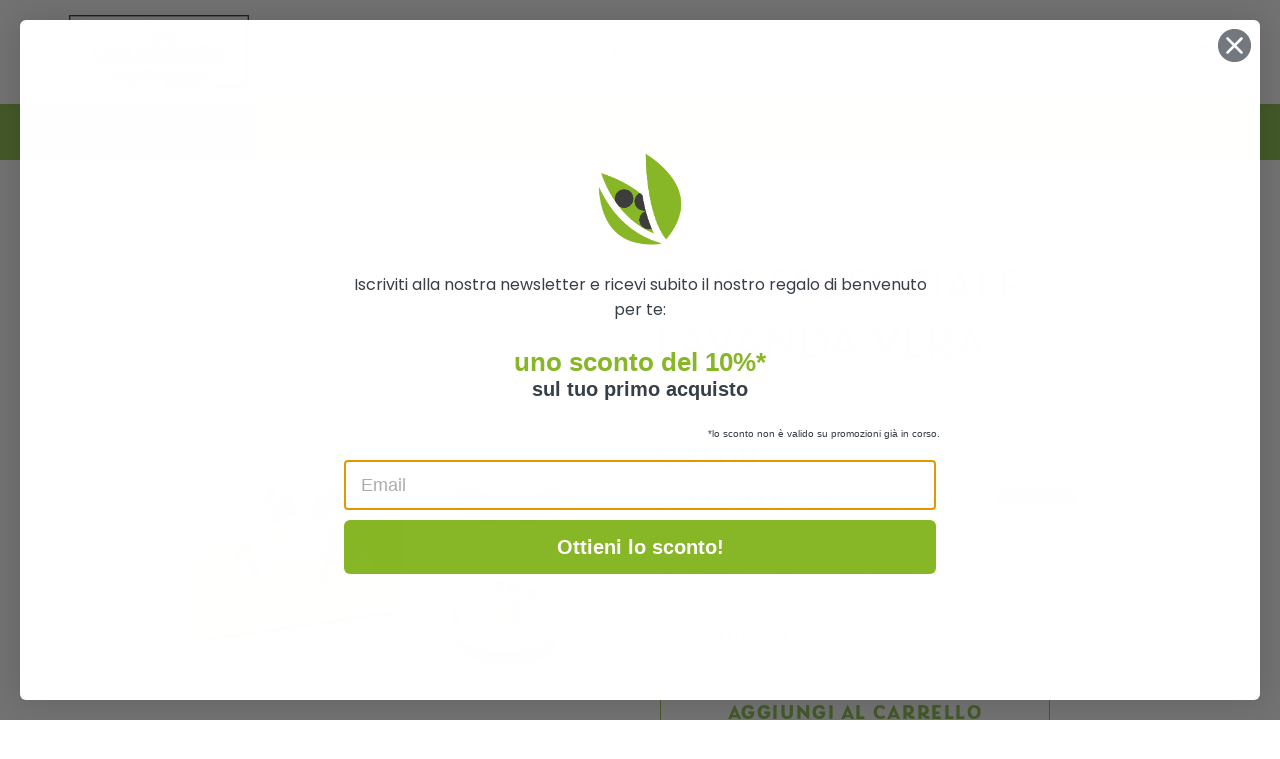

--- FILE ---
content_type: text/html; charset=utf-8
request_url: https://www.cardamomomilano.it/products/olio-essenziale-lavanda-vera
body_size: 58139
content:
<!DOCTYPE html>
<html class="no-js" lang="it" style="scroll-behavior: smooth">
  <head>
    <!-- Google Tag Manager -->
    <script>
      (function (w, d, s, l, i) {
        w[l] = w[l] || [];
        w[l].push({ "gtm.start": new Date().getTime(), event: "gtm.js" });
        var f = d.getElementsByTagName(s)[0],
          j = d.createElement(s),
          dl = l != "dataLayer" ? "&l=" + l : "";
        j.async = true;
        j.src = "https://www.googletagmanager.com/gtm.js?id=" + i + dl;
        f.parentNode.insertBefore(j, f);
      })(window, document, "script", "dataLayer", "GTM-N2JB85Q");
    </script>
    <!-- End Google Tag Manager -->
    <!-- Global site tag (gtag.js) - Google Analytics -->
    <script
      async
      src="https://www.googletagmanager.com/gtag/js?id=G-DXVH247CS5"
    ></script>
    <script>
      window.dataLayer = window.dataLayer || [];
      function gtag() {
        dataLayer.push(arguments);
      }
      gtag("js", new Date());

      gtag("config", "G-DXVH247CS5");
    </script>

    <!-- Global site tag (gtag.js) - Google Ads: 473512919 -->
    <script
      async
      src="https://www.googletagmanager.com/gtag/js?id=AW-473512919"
    ></script>
    <script>
      window.dataLayer = window.dataLayer || [];
      function gtag() {
        dataLayer.push(arguments);
      }
      gtag("js", new Date());

      gtag("config", "AW-473512919");
    </script>

    <meta
      name="facebook-domain-verification"
      content="m93jikzj88lnfnidrjg5xq5iuilokj"
    />

    <meta charset="utf-8" />
    <meta http-equiv="X-UA-Compatible" content="IE=edge,chrome=1" />
    <meta name="viewport" content="width=device-width,initial-scale=1" />
    <meta name="theme-color" content="#8cc049" /><link rel="canonical" href="https://www.cardamomomilano.it/products/olio-essenziale-lavanda-vera" /><link
      rel="shortcut icon"
      href="//www.cardamomomilano.it/cdn/shop/files/Cardamomino_Box_32x32.png?v=1613699011"
      type="image/png"
    /><title>Olio Essenziale Lavanda Vera
&ndash;
    Cardamomo</title><meta name="description" content="Oli essenziali naturali 100% da coltivazione biologica o spontanea. Formato: 10ml  " />  <!-- /snippets/social-meta-tags.liquid -->




<meta property="og:site_name" content="Cardamomo">
<meta property="og:url" content="https://www.cardamomomilano.it/products/olio-essenziale-lavanda-vera">
<meta property="og:title" content="Olio Essenziale Lavanda Vera">
<meta property="og:type" content="product">
<meta property="og:description" content="Oli essenziali naturali 100% da coltivazione biologica o spontanea. Formato: 10ml  ">

  <meta property="og:price:amount" content="22,00">
  <meta property="og:price:currency" content="EUR">

<meta property="og:image" content="http://www.cardamomomilano.it/cdn/shop/products/OlioessenzialeLavandavera10ml-500x500_1200x1200.jpg?v=1611910240">
<meta property="og:image:secure_url" content="https://www.cardamomomilano.it/cdn/shop/products/OlioessenzialeLavandavera10ml-500x500_1200x1200.jpg?v=1611910240">


<meta name="twitter:card" content="summary_large_image">
<meta name="twitter:title" content="Olio Essenziale Lavanda Vera">
<meta name="twitter:description" content="Oli essenziali naturali 100% da coltivazione biologica o spontanea. Formato: 10ml  ">


    <link rel="stylesheet" href="https://use.typekit.net/opy7edv.css" />

    <link href="//www.cardamomomilano.it/cdn/shop/t/20/assets/theme.scss.css?v=115834649640059523611759344611" rel="stylesheet" type="text/css" media="all" />

    <script>
      var theme = {
        breakpoints: {
          medium: 750,
          large: 990,
          widescreen: 1400
        },
        strings: {
          addToCart: "Aggiungi al carrello",
          soldOut: "Esaurito",
          unavailable: "Non disponibile",
          regularPrice: "Prezzo di listino",
          salePrice: "Prezzo scontato",
          sale: "In Offerta",
          fromLowestPrice: "da [price]",
          vendor: "Venditore",
          showMore: "Mostra di più",
          showLess: "Mostra di meno",
          searchFor: "Cerca",
          addressError: "Errore durante la ricerca dell\u0026#39;indirizzo",
          addressNoResults: "La ricerca non ha prodotto alcun risultato per quell’indirizzo",
          addressQueryLimit: "Hai superato il limite di utilizzo dell'API di Google. Considera l’aggiornamento a un \u003ca href=\"https:\/\/developers.google.com\/maps\/premium\/usage-limits\"\u003ePiano Premium\u003c\/a\u003e.",
          authError: "Si è verificato un problema di autenticazione con il tuo account di Google Maps.",
          newWindow: "Apre in una nuova finestra.",
          external: "Apre un sito esterno.",
          newWindowExternal: "Apre un sito esterno in una nuova finestra.",
          removeLabel: "Rimuovi [product]",
          update: "Aggiornamento",
          quantity: "Quantità",
          discountedTotal: "Totale scontato",
          regularTotal: "Totale di listino",
          priceColumn: "Vedi la colonna Prezzo per i dettagli dello sconto.",
          quantityMinimumMessage: "La quantità deve essere 1 o più",
          cartError: "Si è verificato un errore durante l\u0026#39;aggiornamento del carrello. Riprova più tardi.",
          removedItemMessage: "\u003cspan class=\"cart__removed-product-details\"\u003e([quantity]) [link]\u003c\/span\u003e sono stati rimossi dal carrello.",
          unitPrice: "Prezzo unitario",
          unitPriceSeparator: "per",
          oneCartCount: "1 articolo",
          otherCartCount: "[count] articoli",
          quantityLabel: "Quantità: [count]",
          products: "Prodotti",
          loading: "Caricamento",
          number_of_results: "[result_number] di [results_count]",
          number_of_results_found: "[results_count] risultati trovati",
          one_result_found: "1 risultato trovato"
        },
        moneyFormat: "€{{amount_with_comma_separator}}",
        moneyFormatWithCurrency: "€{{amount_with_comma_separator}} EUR",
        settings: {
          predictiveSearchEnabled: true,
          predictiveSearchShowPrice: false,
          predictiveSearchShowVendor: false
        }
      }

      document.documentElement.className = document.documentElement.className.replace('no-js', 'js');
    </script><script src="//www.cardamomomilano.it/cdn/shop/t/20/assets/lazysizes.js?v=94224023136283657951725619107" async="async"></script>
    <script src="//www.cardamomomilano.it/cdn/shop/t/20/assets/vendor.js?v=44022877168268441881725619107"></script>
    <script src="//www.cardamomomilano.it/cdn/shop/t/20/assets/theme.js?v=11525955016881865691725619107" defer="defer"></script>

    <script>window.performance && window.performance.mark && window.performance.mark('shopify.content_for_header.start');</script><meta name="google-site-verification" content="dVAXRBq9ObIVGxPcElPmXMHYDAnn9QIIA7UvvLcQXVM">
<meta name="facebook-domain-verification" content="vfa1dzt3r171uo7lm9sjqiwclaobmo">
<meta id="shopify-digital-wallet" name="shopify-digital-wallet" content="/40131264677/digital_wallets/dialog">
<meta name="shopify-checkout-api-token" content="b84aac56d3db5d2d04fc4f752d50d01e">
<link rel="alternate" type="application/json+oembed" href="https://www.cardamomomilano.it/products/olio-essenziale-lavanda-vera.oembed">
<script async="async" src="/checkouts/internal/preloads.js?locale=it-IT"></script>
<script id="apple-pay-shop-capabilities" type="application/json">{"shopId":40131264677,"countryCode":"IT","currencyCode":"EUR","merchantCapabilities":["supports3DS"],"merchantId":"gid:\/\/shopify\/Shop\/40131264677","merchantName":"Cardamomo","requiredBillingContactFields":["postalAddress","email","phone"],"requiredShippingContactFields":["postalAddress","email","phone"],"shippingType":"shipping","supportedNetworks":["visa","maestro","masterCard","amex"],"total":{"type":"pending","label":"Cardamomo","amount":"1.00"},"shopifyPaymentsEnabled":true,"supportsSubscriptions":true}</script>
<script id="shopify-features" type="application/json">{"accessToken":"b84aac56d3db5d2d04fc4f752d50d01e","betas":["rich-media-storefront-analytics"],"domain":"www.cardamomomilano.it","predictiveSearch":true,"shopId":40131264677,"locale":"it"}</script>
<script>var Shopify = Shopify || {};
Shopify.shop = "cardamomo-milano-store.myshopify.com";
Shopify.locale = "it";
Shopify.currency = {"active":"EUR","rate":"1.0"};
Shopify.country = "IT";
Shopify.theme = {"name":"20240906 - Add scalapay","id":172954550619,"schema_name":"Debut","schema_version":"16.5.7","theme_store_id":796,"role":"main"};
Shopify.theme.handle = "null";
Shopify.theme.style = {"id":null,"handle":null};
Shopify.cdnHost = "www.cardamomomilano.it/cdn";
Shopify.routes = Shopify.routes || {};
Shopify.routes.root = "/";</script>
<script type="module">!function(o){(o.Shopify=o.Shopify||{}).modules=!0}(window);</script>
<script>!function(o){function n(){var o=[];function n(){o.push(Array.prototype.slice.apply(arguments))}return n.q=o,n}var t=o.Shopify=o.Shopify||{};t.loadFeatures=n(),t.autoloadFeatures=n()}(window);</script>
<script id="shop-js-analytics" type="application/json">{"pageType":"product"}</script>
<script defer="defer" async type="module" src="//www.cardamomomilano.it/cdn/shopifycloud/shop-js/modules/v2/client.init-shop-cart-sync_DQIcCFLZ.it.esm.js"></script>
<script defer="defer" async type="module" src="//www.cardamomomilano.it/cdn/shopifycloud/shop-js/modules/v2/chunk.common_BYLi5q0m.esm.js"></script>
<script type="module">
  await import("//www.cardamomomilano.it/cdn/shopifycloud/shop-js/modules/v2/client.init-shop-cart-sync_DQIcCFLZ.it.esm.js");
await import("//www.cardamomomilano.it/cdn/shopifycloud/shop-js/modules/v2/chunk.common_BYLi5q0m.esm.js");

  window.Shopify.SignInWithShop?.initShopCartSync?.({"fedCMEnabled":true,"windoidEnabled":true});

</script>
<script>(function() {
  var isLoaded = false;
  function asyncLoad() {
    if (isLoaded) return;
    isLoaded = true;
    var urls = ["https:\/\/www.pxucdn.com\/apps\/uso.js?shop=cardamomo-milano-store.myshopify.com","https:\/\/api.omegatheme.com\/facebook-chat\/facebook-chat.js?v=1600390090\u0026shop=cardamomo-milano-store.myshopify.com","https:\/\/cookiebar.hulkapps.com\/hulk_cookie_bar.js?shop=cardamomo-milano-store.myshopify.com","https:\/\/cdn.shopify.com\/s\/files\/1\/0401\/3126\/4677\/t\/11\/assets\/verify-meteor-menu.js?meteor_tier=free\u0026shop=cardamomo-milano-store.myshopify.com","https:\/\/seo.apps.avada.io\/avada-seo-installed.js?shop=cardamomo-milano-store.myshopify.com","https:\/\/seo.apps.avada.io\/avada-seo-installed.js?shop=cardamomo-milano-store.myshopify.com","https:\/\/chimpstatic.com\/mcjs-connected\/js\/users\/bb1755b77ad48d05dcf44ceee\/e4aed88b59ab012c0d8171dda.js?shop=cardamomo-milano-store.myshopify.com","https:\/\/gifts.good-apps.co\/storage\/js\/good_free_gift-cardamomo-milano-store.myshopify.com.js?ver=75\u0026shop=cardamomo-milano-store.myshopify.com","https:\/\/searchanise-ef84.kxcdn.com\/widgets\/shopify\/init.js?a=6k0M3n0Z8s\u0026shop=cardamomo-milano-store.myshopify.com"];
    for (var i = 0; i < urls.length; i++) {
      var s = document.createElement('script');
      s.type = 'text/javascript';
      s.async = true;
      s.src = urls[i];
      var x = document.getElementsByTagName('script')[0];
      x.parentNode.insertBefore(s, x);
    }
  };
  if(window.attachEvent) {
    window.attachEvent('onload', asyncLoad);
  } else {
    window.addEventListener('load', asyncLoad, false);
  }
})();</script>
<script id="__st">var __st={"a":40131264677,"offset":3600,"reqid":"7579805c-9478-4908-a51c-d5c485fe403d-1768463870","pageurl":"www.cardamomomilano.it\/products\/olio-essenziale-lavanda-vera","u":"14aa405c6c70","p":"product","rtyp":"product","rid":6162063884472};</script>
<script>window.ShopifyPaypalV4VisibilityTracking = true;</script>
<script id="captcha-bootstrap">!function(){'use strict';const t='contact',e='account',n='new_comment',o=[[t,t],['blogs',n],['comments',n],[t,'customer']],c=[[e,'customer_login'],[e,'guest_login'],[e,'recover_customer_password'],[e,'create_customer']],r=t=>t.map((([t,e])=>`form[action*='/${t}']:not([data-nocaptcha='true']) input[name='form_type'][value='${e}']`)).join(','),a=t=>()=>t?[...document.querySelectorAll(t)].map((t=>t.form)):[];function s(){const t=[...o],e=r(t);return a(e)}const i='password',u='form_key',d=['recaptcha-v3-token','g-recaptcha-response','h-captcha-response',i],f=()=>{try{return window.sessionStorage}catch{return}},m='__shopify_v',_=t=>t.elements[u];function p(t,e,n=!1){try{const o=window.sessionStorage,c=JSON.parse(o.getItem(e)),{data:r}=function(t){const{data:e,action:n}=t;return t[m]||n?{data:e,action:n}:{data:t,action:n}}(c);for(const[e,n]of Object.entries(r))t.elements[e]&&(t.elements[e].value=n);n&&o.removeItem(e)}catch(o){console.error('form repopulation failed',{error:o})}}const l='form_type',E='cptcha';function T(t){t.dataset[E]=!0}const w=window,h=w.document,L='Shopify',v='ce_forms',y='captcha';let A=!1;((t,e)=>{const n=(g='f06e6c50-85a8-45c8-87d0-21a2b65856fe',I='https://cdn.shopify.com/shopifycloud/storefront-forms-hcaptcha/ce_storefront_forms_captcha_hcaptcha.v1.5.2.iife.js',D={infoText:'Protetto da hCaptcha',privacyText:'Privacy',termsText:'Termini'},(t,e,n)=>{const o=w[L][v],c=o.bindForm;if(c)return c(t,g,e,D).then(n);var r;o.q.push([[t,g,e,D],n]),r=I,A||(h.body.append(Object.assign(h.createElement('script'),{id:'captcha-provider',async:!0,src:r})),A=!0)});var g,I,D;w[L]=w[L]||{},w[L][v]=w[L][v]||{},w[L][v].q=[],w[L][y]=w[L][y]||{},w[L][y].protect=function(t,e){n(t,void 0,e),T(t)},Object.freeze(w[L][y]),function(t,e,n,w,h,L){const[v,y,A,g]=function(t,e,n){const i=e?o:[],u=t?c:[],d=[...i,...u],f=r(d),m=r(i),_=r(d.filter((([t,e])=>n.includes(e))));return[a(f),a(m),a(_),s()]}(w,h,L),I=t=>{const e=t.target;return e instanceof HTMLFormElement?e:e&&e.form},D=t=>v().includes(t);t.addEventListener('submit',(t=>{const e=I(t);if(!e)return;const n=D(e)&&!e.dataset.hcaptchaBound&&!e.dataset.recaptchaBound,o=_(e),c=g().includes(e)&&(!o||!o.value);(n||c)&&t.preventDefault(),c&&!n&&(function(t){try{if(!f())return;!function(t){const e=f();if(!e)return;const n=_(t);if(!n)return;const o=n.value;o&&e.removeItem(o)}(t);const e=Array.from(Array(32),(()=>Math.random().toString(36)[2])).join('');!function(t,e){_(t)||t.append(Object.assign(document.createElement('input'),{type:'hidden',name:u})),t.elements[u].value=e}(t,e),function(t,e){const n=f();if(!n)return;const o=[...t.querySelectorAll(`input[type='${i}']`)].map((({name:t})=>t)),c=[...d,...o],r={};for(const[a,s]of new FormData(t).entries())c.includes(a)||(r[a]=s);n.setItem(e,JSON.stringify({[m]:1,action:t.action,data:r}))}(t,e)}catch(e){console.error('failed to persist form',e)}}(e),e.submit())}));const S=(t,e)=>{t&&!t.dataset[E]&&(n(t,e.some((e=>e===t))),T(t))};for(const o of['focusin','change'])t.addEventListener(o,(t=>{const e=I(t);D(e)&&S(e,y())}));const B=e.get('form_key'),M=e.get(l),P=B&&M;t.addEventListener('DOMContentLoaded',(()=>{const t=y();if(P)for(const e of t)e.elements[l].value===M&&p(e,B);[...new Set([...A(),...v().filter((t=>'true'===t.dataset.shopifyCaptcha))])].forEach((e=>S(e,t)))}))}(h,new URLSearchParams(w.location.search),n,t,e,['guest_login'])})(!0,!0)}();</script>
<script integrity="sha256-4kQ18oKyAcykRKYeNunJcIwy7WH5gtpwJnB7kiuLZ1E=" data-source-attribution="shopify.loadfeatures" defer="defer" src="//www.cardamomomilano.it/cdn/shopifycloud/storefront/assets/storefront/load_feature-a0a9edcb.js" crossorigin="anonymous"></script>
<script data-source-attribution="shopify.dynamic_checkout.dynamic.init">var Shopify=Shopify||{};Shopify.PaymentButton=Shopify.PaymentButton||{isStorefrontPortableWallets:!0,init:function(){window.Shopify.PaymentButton.init=function(){};var t=document.createElement("script");t.src="https://www.cardamomomilano.it/cdn/shopifycloud/portable-wallets/latest/portable-wallets.it.js",t.type="module",document.head.appendChild(t)}};
</script>
<script data-source-attribution="shopify.dynamic_checkout.buyer_consent">
  function portableWalletsHideBuyerConsent(e){var t=document.getElementById("shopify-buyer-consent"),n=document.getElementById("shopify-subscription-policy-button");t&&n&&(t.classList.add("hidden"),t.setAttribute("aria-hidden","true"),n.removeEventListener("click",e))}function portableWalletsShowBuyerConsent(e){var t=document.getElementById("shopify-buyer-consent"),n=document.getElementById("shopify-subscription-policy-button");t&&n&&(t.classList.remove("hidden"),t.removeAttribute("aria-hidden"),n.addEventListener("click",e))}window.Shopify?.PaymentButton&&(window.Shopify.PaymentButton.hideBuyerConsent=portableWalletsHideBuyerConsent,window.Shopify.PaymentButton.showBuyerConsent=portableWalletsShowBuyerConsent);
</script>
<script>
  function portableWalletsCleanup(e){e&&e.src&&console.error("Failed to load portable wallets script "+e.src);var t=document.querySelectorAll("shopify-accelerated-checkout .shopify-payment-button__skeleton, shopify-accelerated-checkout-cart .wallet-cart-button__skeleton"),e=document.getElementById("shopify-buyer-consent");for(let e=0;e<t.length;e++)t[e].remove();e&&e.remove()}function portableWalletsNotLoadedAsModule(e){e instanceof ErrorEvent&&"string"==typeof e.message&&e.message.includes("import.meta")&&"string"==typeof e.filename&&e.filename.includes("portable-wallets")&&(window.removeEventListener("error",portableWalletsNotLoadedAsModule),window.Shopify.PaymentButton.failedToLoad=e,"loading"===document.readyState?document.addEventListener("DOMContentLoaded",window.Shopify.PaymentButton.init):window.Shopify.PaymentButton.init())}window.addEventListener("error",portableWalletsNotLoadedAsModule);
</script>

<script type="module" src="https://www.cardamomomilano.it/cdn/shopifycloud/portable-wallets/latest/portable-wallets.it.js" onError="portableWalletsCleanup(this)" crossorigin="anonymous"></script>
<script nomodule>
  document.addEventListener("DOMContentLoaded", portableWalletsCleanup);
</script>

<link id="shopify-accelerated-checkout-styles" rel="stylesheet" media="screen" href="https://www.cardamomomilano.it/cdn/shopifycloud/portable-wallets/latest/accelerated-checkout-backwards-compat.css" crossorigin="anonymous">
<style id="shopify-accelerated-checkout-cart">
        #shopify-buyer-consent {
  margin-top: 1em;
  display: inline-block;
  width: 100%;
}

#shopify-buyer-consent.hidden {
  display: none;
}

#shopify-subscription-policy-button {
  background: none;
  border: none;
  padding: 0;
  text-decoration: underline;
  font-size: inherit;
  cursor: pointer;
}

#shopify-subscription-policy-button::before {
  box-shadow: none;
}

      </style>

<script>window.performance && window.performance.mark && window.performance.mark('shopify.content_for_header.end');</script>
  




  <script type="module" src="https://cdn.scalapay.com/widget/v3/js/scalapay-widget.esm.js"></script>
  <script nomodule src="https://cdn.scalapay.com/widget/v3/js/scalapay-widget.js"></script>
<!-- BEGIN app block: shopify://apps/judge-me-reviews/blocks/judgeme_core/61ccd3b1-a9f2-4160-9fe9-4fec8413e5d8 --><!-- Start of Judge.me Core -->






<link rel="dns-prefetch" href="https://cdnwidget.judge.me">
<link rel="dns-prefetch" href="https://cdn.judge.me">
<link rel="dns-prefetch" href="https://cdn1.judge.me">
<link rel="dns-prefetch" href="https://api.judge.me">

<script data-cfasync='false' class='jdgm-settings-script'>window.jdgmSettings={"pagination":5,"disable_web_reviews":false,"badge_no_review_text":"Nessuna recensione","badge_n_reviews_text":"{{ n }} recensione/recensioni","hide_badge_preview_if_no_reviews":true,"badge_hide_text":false,"enforce_center_preview_badge":false,"widget_title":"Recensioni Clienti","widget_open_form_text":"Scrivi una recensione","widget_close_form_text":"Annulla recensione","widget_refresh_page_text":"Aggiorna pagina","widget_summary_text":"Basato su {{ number_of_reviews }} recensione/recensioni","widget_no_review_text":"Sii il primo a scrivere una recensione","widget_name_field_text":"Nome visualizzato","widget_verified_name_field_text":"Nome Verificato (pubblico)","widget_name_placeholder_text":"Nome visualizzato","widget_required_field_error_text":"Questo campo è obbligatorio.","widget_email_field_text":"Indirizzo email","widget_verified_email_field_text":"Email Verificata (privata, non può essere modificata)","widget_email_placeholder_text":"Il tuo indirizzo email","widget_email_field_error_text":"Inserisci un indirizzo email valido.","widget_rating_field_text":"Valutazione","widget_review_title_field_text":"Titolo Recensione","widget_review_title_placeholder_text":"Dai un titolo alla tua recensione","widget_review_body_field_text":"Contenuto della recensione","widget_review_body_placeholder_text":"Inizia a scrivere qui...","widget_pictures_field_text":"Foto/Video (opzionale)","widget_submit_review_text":"Invia Recensione","widget_submit_verified_review_text":"Invia Recensione Verificata","widget_submit_success_msg_with_auto_publish":"Grazie! Aggiorna la pagina tra qualche momento per vedere la tua recensione. Puoi rimuovere o modificare la tua recensione accedendo a \u003ca href='https://judge.me/login' target='_blank' rel='nofollow noopener'\u003eJudge.me\u003c/a\u003e","widget_submit_success_msg_no_auto_publish":"Grazie! La tua recensione sarà pubblicata non appena approvata dall'amministratore del negozio. Puoi rimuovere o modificare la tua recensione accedendo a \u003ca href='https://judge.me/login' target='_blank' rel='nofollow noopener'\u003eJudge.me\u003c/a\u003e","widget_show_default_reviews_out_of_total_text":"Visualizzazione di {{ n_reviews_shown }} su {{ n_reviews }} recensioni.","widget_show_all_link_text":"Mostra tutte","widget_show_less_link_text":"Mostra meno","widget_author_said_text":"{{ reviewer_name }} ha detto:","widget_days_text":"{{ n }} giorni fa","widget_weeks_text":"{{ n }} settimana/settimane fa","widget_months_text":"{{ n }} mese/mesi fa","widget_years_text":"{{ n }} anno/anni fa","widget_yesterday_text":"Ieri","widget_today_text":"Oggi","widget_replied_text":"\u003e\u003e {{ shop_name }} ha risposto:","widget_read_more_text":"Leggi di più","widget_reviewer_name_as_initial":"","widget_rating_filter_color":"#fbcd0a","widget_rating_filter_see_all_text":"Vedi tutte le recensioni","widget_sorting_most_recent_text":"Più Recenti","widget_sorting_highest_rating_text":"Valutazione Più Alta","widget_sorting_lowest_rating_text":"Valutazione Più Bassa","widget_sorting_with_pictures_text":"Solo Foto","widget_sorting_most_helpful_text":"Più Utili","widget_open_question_form_text":"Fai una domanda","widget_reviews_subtab_text":"Recensioni","widget_questions_subtab_text":"Domande","widget_question_label_text":"Domanda","widget_answer_label_text":"Risposta","widget_question_placeholder_text":"Scrivi la tua domanda qui","widget_submit_question_text":"Invia Domanda","widget_question_submit_success_text":"Grazie per la tua domanda! Ti avviseremo quando riceverà una risposta.","verified_badge_text":"Verificato","verified_badge_bg_color":"","verified_badge_text_color":"","verified_badge_placement":"left-of-reviewer-name","widget_review_max_height":"","widget_hide_border":false,"widget_social_share":false,"widget_thumb":false,"widget_review_location_show":false,"widget_location_format":"","all_reviews_include_out_of_store_products":true,"all_reviews_out_of_store_text":"(fuori dal negozio)","all_reviews_pagination":100,"all_reviews_product_name_prefix_text":"su","enable_review_pictures":true,"enable_question_anwser":false,"widget_theme":"default","review_date_format":"mm/dd/yyyy","default_sort_method":"most-recent","widget_product_reviews_subtab_text":"Recensioni Prodotto","widget_shop_reviews_subtab_text":"Recensioni Negozio","widget_other_products_reviews_text":"Recensioni per altri prodotti","widget_store_reviews_subtab_text":"Recensioni negozio","widget_no_store_reviews_text":"Questo negozio non ha ricevuto ancora recensioni","widget_web_restriction_product_reviews_text":"Questo prodotto non ha ricevuto ancora recensioni","widget_no_items_text":"Nessun elemento trovato","widget_show_more_text":"Mostra di più","widget_write_a_store_review_text":"Scrivi una Recensione del Negozio","widget_other_languages_heading":"Recensioni in Altre Lingue","widget_translate_review_text":"Traduci recensione in {{ language }}","widget_translating_review_text":"Traduzione in corso...","widget_show_original_translation_text":"Mostra originale ({{ language }})","widget_translate_review_failed_text":"Impossibile tradurre la recensione.","widget_translate_review_retry_text":"Riprova","widget_translate_review_try_again_later_text":"Riprova più tardi","show_product_url_for_grouped_product":false,"widget_sorting_pictures_first_text":"Prima le Foto","show_pictures_on_all_rev_page_mobile":false,"show_pictures_on_all_rev_page_desktop":false,"floating_tab_hide_mobile_install_preference":false,"floating_tab_button_name":"★ Recensioni","floating_tab_title":"Lasciamo parlare i clienti per noi","floating_tab_button_color":"","floating_tab_button_background_color":"","floating_tab_url":"","floating_tab_url_enabled":false,"floating_tab_tab_style":"text","all_reviews_text_badge_text":"I clienti ci valutano {{ shop.metafields.judgeme.all_reviews_rating | round: 1 }}/5 basato su {{ shop.metafields.judgeme.all_reviews_count }} recensioni.","all_reviews_text_badge_text_branded_style":"{{ shop.metafields.judgeme.all_reviews_rating | round: 1 }} su 5 stelle basato su {{ shop.metafields.judgeme.all_reviews_count }} recensioni","is_all_reviews_text_badge_a_link":false,"show_stars_for_all_reviews_text_badge":false,"all_reviews_text_badge_url":"","all_reviews_text_style":"branded","all_reviews_text_color_style":"judgeme_brand_color","all_reviews_text_color":"#108474","all_reviews_text_show_jm_brand":true,"featured_carousel_show_header":true,"featured_carousel_title":"Lasciamo parlare i clienti per noi","testimonials_carousel_title":"I clienti ci dicono","videos_carousel_title":"Storie reali dei clienti","cards_carousel_title":"I clienti ci dicono","featured_carousel_count_text":"da {{ n }} recensioni","featured_carousel_add_link_to_all_reviews_page":false,"featured_carousel_url":"","featured_carousel_show_images":true,"featured_carousel_autoslide_interval":5,"featured_carousel_arrows_on_the_sides":false,"featured_carousel_height":250,"featured_carousel_width":80,"featured_carousel_image_size":0,"featured_carousel_image_height":250,"featured_carousel_arrow_color":"#eeeeee","verified_count_badge_style":"branded","verified_count_badge_orientation":"horizontal","verified_count_badge_color_style":"judgeme_brand_color","verified_count_badge_color":"#108474","is_verified_count_badge_a_link":false,"verified_count_badge_url":"","verified_count_badge_show_jm_brand":true,"widget_rating_preset_default":5,"widget_first_sub_tab":"product-reviews","widget_show_histogram":true,"widget_histogram_use_custom_color":false,"widget_pagination_use_custom_color":false,"widget_star_use_custom_color":false,"widget_verified_badge_use_custom_color":false,"widget_write_review_use_custom_color":false,"picture_reminder_submit_button":"Upload Pictures","enable_review_videos":false,"mute_video_by_default":false,"widget_sorting_videos_first_text":"Prima i Video","widget_review_pending_text":"In attesa","featured_carousel_items_for_large_screen":3,"social_share_options_order":"Facebook,Twitter","remove_microdata_snippet":false,"disable_json_ld":false,"enable_json_ld_products":false,"preview_badge_show_question_text":false,"preview_badge_no_question_text":"Nessuna domanda","preview_badge_n_question_text":"{{ number_of_questions }} domanda/domande","qa_badge_show_icon":false,"qa_badge_position":"same-row","remove_judgeme_branding":false,"widget_add_search_bar":false,"widget_search_bar_placeholder":"Cerca","widget_sorting_verified_only_text":"Solo verificate","featured_carousel_theme":"default","featured_carousel_show_rating":true,"featured_carousel_show_title":true,"featured_carousel_show_body":true,"featured_carousel_show_date":false,"featured_carousel_show_reviewer":true,"featured_carousel_show_product":false,"featured_carousel_header_background_color":"#108474","featured_carousel_header_text_color":"#ffffff","featured_carousel_name_product_separator":"reviewed","featured_carousel_full_star_background":"#108474","featured_carousel_empty_star_background":"#dadada","featured_carousel_vertical_theme_background":"#f9fafb","featured_carousel_verified_badge_enable":true,"featured_carousel_verified_badge_color":"#108474","featured_carousel_border_style":"round","featured_carousel_review_line_length_limit":3,"featured_carousel_more_reviews_button_text":"Leggi più recensioni","featured_carousel_view_product_button_text":"Visualizza prodotto","all_reviews_page_load_reviews_on":"scroll","all_reviews_page_load_more_text":"Carica Altre Recensioni","disable_fb_tab_reviews":false,"enable_ajax_cdn_cache":false,"widget_advanced_speed_features":5,"widget_public_name_text":"visualizzato pubblicamente come","default_reviewer_name":"John Smith","default_reviewer_name_has_non_latin":true,"widget_reviewer_anonymous":"Anonimo","medals_widget_title":"Medaglie Recensioni Judge.me","medals_widget_background_color":"#f9fafb","medals_widget_position":"footer_all_pages","medals_widget_border_color":"#f9fafb","medals_widget_verified_text_position":"left","medals_widget_use_monochromatic_version":false,"medals_widget_elements_color":"#108474","show_reviewer_avatar":true,"widget_invalid_yt_video_url_error_text":"Non è un URL di video di YouTube","widget_max_length_field_error_text":"Inserisci al massimo {0} caratteri.","widget_show_country_flag":false,"widget_show_collected_via_shop_app":true,"widget_verified_by_shop_badge_style":"light","widget_verified_by_shop_text":"Verificato dal Negozio","widget_show_photo_gallery":false,"widget_load_with_code_splitting":true,"widget_ugc_install_preference":false,"widget_ugc_title":"Fatto da noi, Condiviso da te","widget_ugc_subtitle":"Taggaci per vedere la tua foto in evidenza nella nostra pagina","widget_ugc_arrows_color":"#ffffff","widget_ugc_primary_button_text":"Acquista Ora","widget_ugc_primary_button_background_color":"#108474","widget_ugc_primary_button_text_color":"#ffffff","widget_ugc_primary_button_border_width":"0","widget_ugc_primary_button_border_style":"none","widget_ugc_primary_button_border_color":"#108474","widget_ugc_primary_button_border_radius":"25","widget_ugc_secondary_button_text":"Carica Altro","widget_ugc_secondary_button_background_color":"#ffffff","widget_ugc_secondary_button_text_color":"#108474","widget_ugc_secondary_button_border_width":"2","widget_ugc_secondary_button_border_style":"solid","widget_ugc_secondary_button_border_color":"#108474","widget_ugc_secondary_button_border_radius":"25","widget_ugc_reviews_button_text":"Visualizza Recensioni","widget_ugc_reviews_button_background_color":"#ffffff","widget_ugc_reviews_button_text_color":"#108474","widget_ugc_reviews_button_border_width":"2","widget_ugc_reviews_button_border_style":"solid","widget_ugc_reviews_button_border_color":"#108474","widget_ugc_reviews_button_border_radius":"25","widget_ugc_reviews_button_link_to":"judgeme-reviews-page","widget_ugc_show_post_date":true,"widget_ugc_max_width":"800","widget_rating_metafield_value_type":true,"widget_primary_color":"#108474","widget_enable_secondary_color":false,"widget_secondary_color":"#edf5f5","widget_summary_average_rating_text":"{{ average_rating }} su 5","widget_media_grid_title":"Foto e video dei clienti","widget_media_grid_see_more_text":"Vedi altro","widget_round_style":false,"widget_show_product_medals":true,"widget_verified_by_judgeme_text":"Verificato da Judge.me","widget_show_store_medals":true,"widget_verified_by_judgeme_text_in_store_medals":"Verificato da Judge.me","widget_media_field_exceed_quantity_message":"Spiacenti, possiamo accettare solo {{ max_media }} per una recensione.","widget_media_field_exceed_limit_message":"{{ file_name }} è troppo grande, seleziona un {{ media_type }} inferiore a {{ size_limit }}MB.","widget_review_submitted_text":"Recensione Inviata!","widget_question_submitted_text":"Domanda Inviata!","widget_close_form_text_question":"Annulla","widget_write_your_answer_here_text":"Scrivi la tua risposta qui","widget_enabled_branded_link":true,"widget_show_collected_by_judgeme":true,"widget_reviewer_name_color":"","widget_write_review_text_color":"","widget_write_review_bg_color":"","widget_collected_by_judgeme_text":"raccolto da Judge.me","widget_pagination_type":"standard","widget_load_more_text":"Carica Altri","widget_load_more_color":"#108474","widget_full_review_text":"Recensione Completa","widget_read_more_reviews_text":"Leggi Più Recensioni","widget_read_questions_text":"Leggi Domande","widget_questions_and_answers_text":"Domande e Risposte","widget_verified_by_text":"Verificato da","widget_verified_text":"Verificato","widget_number_of_reviews_text":"{{ number_of_reviews }} recensioni","widget_back_button_text":"Indietro","widget_next_button_text":"Avanti","widget_custom_forms_filter_button":"Filtri","custom_forms_style":"horizontal","widget_show_review_information":false,"how_reviews_are_collected":"Come vengono raccolte le recensioni?","widget_show_review_keywords":false,"widget_gdpr_statement":"Come utilizziamo i tuoi dati: Ti contatteremo solo riguardo alla recensione che hai lasciato, e solo se necessario. Inviando la tua recensione, accetti i \u003ca href='https://judge.me/terms' target='_blank' rel='nofollow noopener'\u003etermini\u003c/a\u003e, le politiche sulla \u003ca href='https://judge.me/privacy' target='_blank' rel='nofollow noopener'\u003eprivacy\u003c/a\u003e e sul \u003ca href='https://judge.me/content-policy' target='_blank' rel='nofollow noopener'\u003econtenuto\u003c/a\u003e di Judge.me.","widget_multilingual_sorting_enabled":false,"widget_translate_review_content_enabled":false,"widget_translate_review_content_method":"manual","popup_widget_review_selection":"automatically_with_pictures","popup_widget_round_border_style":true,"popup_widget_show_title":true,"popup_widget_show_body":true,"popup_widget_show_reviewer":false,"popup_widget_show_product":true,"popup_widget_show_pictures":true,"popup_widget_use_review_picture":true,"popup_widget_show_on_home_page":true,"popup_widget_show_on_product_page":true,"popup_widget_show_on_collection_page":true,"popup_widget_show_on_cart_page":true,"popup_widget_position":"bottom_left","popup_widget_first_review_delay":5,"popup_widget_duration":5,"popup_widget_interval":5,"popup_widget_review_count":5,"popup_widget_hide_on_mobile":true,"review_snippet_widget_round_border_style":true,"review_snippet_widget_card_color":"#FFFFFF","review_snippet_widget_slider_arrows_background_color":"#FFFFFF","review_snippet_widget_slider_arrows_color":"#000000","review_snippet_widget_star_color":"#108474","show_product_variant":false,"all_reviews_product_variant_label_text":"Variante: ","widget_show_verified_branding":true,"widget_ai_summary_title":"I clienti dicono","widget_ai_summary_disclaimer":"Riepilogo delle recensioni alimentato dall'IA basato sulle recensioni recenti dei clienti","widget_show_ai_summary":false,"widget_show_ai_summary_bg":false,"widget_show_review_title_input":true,"redirect_reviewers_invited_via_email":"external_form","request_store_review_after_product_review":false,"request_review_other_products_in_order":false,"review_form_color_scheme":"default","review_form_corner_style":"square","review_form_star_color":{},"review_form_text_color":"#333333","review_form_background_color":"#ffffff","review_form_field_background_color":"#fafafa","review_form_button_color":{},"review_form_button_text_color":"#ffffff","review_form_modal_overlay_color":"#000000","review_content_screen_title_text":"Come valuteresti questo prodotto?","review_content_introduction_text":"Ci piacerebbe se condividessi qualcosa sulla tua esperienza.","store_review_form_title_text":"Come valuteresti questo negozio?","store_review_form_introduction_text":"Ci piacerebbe se condividessi qualcosa sulla tua esperienza.","show_review_guidance_text":true,"one_star_review_guidance_text":"Pessimo","five_star_review_guidance_text":"Ottimo","customer_information_screen_title_text":"Su di te","customer_information_introduction_text":"Per favore, raccontaci di più su di te.","custom_questions_screen_title_text":"La tua esperienza in dettaglio","custom_questions_introduction_text":"Ecco alcune domande per aiutarci a capire meglio la tua esperienza.","review_submitted_screen_title_text":"Grazie per la tua recensione!","review_submitted_screen_thank_you_text":"La stiamo elaborando e apparirà presto nel negozio.","review_submitted_screen_email_verification_text":"Per favore conferma il tuo indirizzo email cliccando sul link che ti abbiamo appena inviato. Questo ci aiuta a mantenere le recensioni autentiche.","review_submitted_request_store_review_text":"Vorresti condividere la tua esperienza di acquisto con noi?","review_submitted_review_other_products_text":"Vorresti recensire questi prodotti?","store_review_screen_title_text":"Vuoi condividere la tua esperienza di shopping con noi?","store_review_introduction_text":"Valutiamo la tua opinione e la usiamo per migliorare. Per favore condividi le tue opinioni o suggerimenti.","reviewer_media_screen_title_picture_text":"Condividi una foto","reviewer_media_introduction_picture_text":"Carica una foto per supportare la tua recensione.","reviewer_media_screen_title_video_text":"Condividi un video","reviewer_media_introduction_video_text":"Carica un video per supportare la tua recensione.","reviewer_media_screen_title_picture_or_video_text":"Condividi una foto o un video","reviewer_media_introduction_picture_or_video_text":"Carica una foto o un video per supportare la tua recensione.","reviewer_media_youtube_url_text":"Incolla qui il tuo URL Youtube","advanced_settings_next_step_button_text":"Avanti","advanced_settings_close_review_button_text":"Chiudi","modal_write_review_flow":false,"write_review_flow_required_text":"Obbligatorio","write_review_flow_privacy_message_text":"Respettiamo la tua privacy.","write_review_flow_anonymous_text":"Recensione anonima","write_review_flow_visibility_text":"Non sarà visibile per altri clienti.","write_review_flow_multiple_selection_help_text":"Seleziona quanti ne vuoi","write_review_flow_single_selection_help_text":"Seleziona una opzione","write_review_flow_required_field_error_text":"Questo campo è obbligatorio","write_review_flow_invalid_email_error_text":"Per favore inserisci un indirizzo email valido","write_review_flow_max_length_error_text":"Max. {{ max_length }} caratteri.","write_review_flow_media_upload_text":"\u003cb\u003eClicca per caricare\u003c/b\u003e o trascina e rilascia","write_review_flow_gdpr_statement":"Ti contatteremo solo riguardo alla tua recensione se necessario. Inviando la tua recensione, accetti i nostri \u003ca href='https://judge.me/terms' target='_blank' rel='nofollow noopener'\u003etermini e condizioni\u003c/a\u003e e la \u003ca href='https://judge.me/privacy' target='_blank' rel='nofollow noopener'\u003epolitica sulla privacy\u003c/a\u003e.","rating_only_reviews_enabled":false,"show_negative_reviews_help_screen":false,"new_review_flow_help_screen_rating_threshold":3,"negative_review_resolution_screen_title_text":"Raccontaci di più","negative_review_resolution_text":"La tua esperienza è importante per noi. Se ci sono stati problemi con il tuo acquisto, siamo qui per aiutarti. Non esitare a contattarci, ci piacerebbe avere l'opportunità di sistemare le cose.","negative_review_resolution_button_text":"Contattaci","negative_review_resolution_proceed_with_review_text":"Lascia una recensione","negative_review_resolution_subject":"Problema con l'acquisto da {{ shop_name }}.{{ order_name }}","preview_badge_collection_page_install_status":false,"widget_review_custom_css":"","preview_badge_custom_css":"","preview_badge_stars_count":"5-stars","featured_carousel_custom_css":"","floating_tab_custom_css":"","all_reviews_widget_custom_css":"","medals_widget_custom_css":"","verified_badge_custom_css":"","all_reviews_text_custom_css":"","transparency_badges_collected_via_store_invite":false,"transparency_badges_from_another_provider":false,"transparency_badges_collected_from_store_visitor":false,"transparency_badges_collected_by_verified_review_provider":false,"transparency_badges_earned_reward":false,"transparency_badges_collected_via_store_invite_text":"Recensione raccolta tramite invito al negozio","transparency_badges_from_another_provider_text":"Recensione raccolta da un altro provider","transparency_badges_collected_from_store_visitor_text":"Recensione raccolta da un visitatore del negozio","transparency_badges_written_in_google_text":"Recensione scritta in Google","transparency_badges_written_in_etsy_text":"Recensione scritta in Etsy","transparency_badges_written_in_shop_app_text":"Recensione scritta in Shop App","transparency_badges_earned_reward_text":"Recensione ha vinto un premio per un acquisto futuro","product_review_widget_per_page":10,"widget_store_review_label_text":"Recensione del negozio","checkout_comment_extension_title_on_product_page":"Customer Comments","checkout_comment_extension_num_latest_comment_show":5,"checkout_comment_extension_format":"name_and_timestamp","checkout_comment_customer_name":"last_initial","checkout_comment_comment_notification":true,"preview_badge_collection_page_install_preference":false,"preview_badge_home_page_install_preference":false,"preview_badge_product_page_install_preference":false,"review_widget_install_preference":"","review_carousel_install_preference":false,"floating_reviews_tab_install_preference":"none","verified_reviews_count_badge_install_preference":false,"all_reviews_text_install_preference":false,"review_widget_best_location":false,"judgeme_medals_install_preference":false,"review_widget_revamp_enabled":false,"review_widget_qna_enabled":false,"review_widget_header_theme":"minimal","review_widget_widget_title_enabled":true,"review_widget_header_text_size":"medium","review_widget_header_text_weight":"regular","review_widget_average_rating_style":"compact","review_widget_bar_chart_enabled":true,"review_widget_bar_chart_type":"numbers","review_widget_bar_chart_style":"standard","review_widget_expanded_media_gallery_enabled":false,"review_widget_reviews_section_theme":"standard","review_widget_image_style":"thumbnails","review_widget_review_image_ratio":"square","review_widget_stars_size":"medium","review_widget_verified_badge":"standard_text","review_widget_review_title_text_size":"medium","review_widget_review_text_size":"medium","review_widget_review_text_length":"medium","review_widget_number_of_columns_desktop":3,"review_widget_carousel_transition_speed":5,"review_widget_custom_questions_answers_display":"always","review_widget_button_text_color":"#FFFFFF","review_widget_text_color":"#000000","review_widget_lighter_text_color":"#7B7B7B","review_widget_corner_styling":"soft","review_widget_review_word_singular":"recensione","review_widget_review_word_plural":"recensioni","review_widget_voting_label":"Utile?","review_widget_shop_reply_label":"Risposta da {{ shop_name }}:","review_widget_filters_title":"Filtri","qna_widget_question_word_singular":"Domanda","qna_widget_question_word_plural":"Domande","qna_widget_answer_reply_label":"Risposta da {{ answerer_name }}:","qna_content_screen_title_text":"Pose una domanda su questo prodotto","qna_widget_question_required_field_error_text":"Per favore inserisci la tua domanda.","qna_widget_flow_gdpr_statement":"Ti contatteremo solo riguardo alla tua domanda se necessario. Inviando la tua domanda, accetti i nostri \u003ca href='https://judge.me/terms' target='_blank' rel='nofollow noopener'\u003etermini e condizioni\u003c/a\u003e e la \u003ca href='https://judge.me/privacy' target='_blank' rel='nofollow noopener'\u003epolitica sulla privacy\u003c/a\u003e.","qna_widget_question_submitted_text":"Grazie per la tua domanda!","qna_widget_close_form_text_question":"Chiudi","qna_widget_question_submit_success_text":"Ti invieremo un'email quando risponderemo alla tua domanda.","all_reviews_widget_v2025_enabled":false,"all_reviews_widget_v2025_header_theme":"default","all_reviews_widget_v2025_widget_title_enabled":true,"all_reviews_widget_v2025_header_text_size":"medium","all_reviews_widget_v2025_header_text_weight":"regular","all_reviews_widget_v2025_average_rating_style":"compact","all_reviews_widget_v2025_bar_chart_enabled":true,"all_reviews_widget_v2025_bar_chart_type":"numbers","all_reviews_widget_v2025_bar_chart_style":"standard","all_reviews_widget_v2025_expanded_media_gallery_enabled":false,"all_reviews_widget_v2025_show_store_medals":true,"all_reviews_widget_v2025_show_photo_gallery":true,"all_reviews_widget_v2025_show_review_keywords":false,"all_reviews_widget_v2025_show_ai_summary":false,"all_reviews_widget_v2025_show_ai_summary_bg":false,"all_reviews_widget_v2025_add_search_bar":false,"all_reviews_widget_v2025_default_sort_method":"most-recent","all_reviews_widget_v2025_reviews_per_page":10,"all_reviews_widget_v2025_reviews_section_theme":"default","all_reviews_widget_v2025_image_style":"thumbnails","all_reviews_widget_v2025_review_image_ratio":"square","all_reviews_widget_v2025_stars_size":"medium","all_reviews_widget_v2025_verified_badge":"bold_badge","all_reviews_widget_v2025_review_title_text_size":"medium","all_reviews_widget_v2025_review_text_size":"medium","all_reviews_widget_v2025_review_text_length":"medium","all_reviews_widget_v2025_number_of_columns_desktop":3,"all_reviews_widget_v2025_carousel_transition_speed":5,"all_reviews_widget_v2025_custom_questions_answers_display":"always","all_reviews_widget_v2025_show_product_variant":false,"all_reviews_widget_v2025_show_reviewer_avatar":true,"all_reviews_widget_v2025_reviewer_name_as_initial":"","all_reviews_widget_v2025_review_location_show":false,"all_reviews_widget_v2025_location_format":"","all_reviews_widget_v2025_show_country_flag":false,"all_reviews_widget_v2025_verified_by_shop_badge_style":"light","all_reviews_widget_v2025_social_share":false,"all_reviews_widget_v2025_social_share_options_order":"Facebook,Twitter,LinkedIn,Pinterest","all_reviews_widget_v2025_pagination_type":"standard","all_reviews_widget_v2025_button_text_color":"#FFFFFF","all_reviews_widget_v2025_text_color":"#000000","all_reviews_widget_v2025_lighter_text_color":"#7B7B7B","all_reviews_widget_v2025_corner_styling":"soft","all_reviews_widget_v2025_title":"Recensioni clienti","all_reviews_widget_v2025_ai_summary_title":"I clienti dicono di questo negozio","all_reviews_widget_v2025_no_review_text":"Sii il primo a scrivere una recensione","platform":"shopify","branding_url":"https://app.judge.me/reviews/stores/www.cardamomomilano.it","branding_text":"Powered by Judge.me","locale":"en","reply_name":"Cardamomo","widget_version":"3.0","footer":true,"autopublish":true,"review_dates":true,"enable_custom_form":false,"shop_use_review_site":true,"shop_locale":"it","enable_multi_locales_translations":false,"show_review_title_input":true,"review_verification_email_status":"always","can_be_branded":true,"reply_name_text":"Cardamomo"};</script> <style class='jdgm-settings-style'>.jdgm-xx{left:0}:root{--jdgm-primary-color: #108474;--jdgm-secondary-color: rgba(16,132,116,0.1);--jdgm-star-color: #108474;--jdgm-write-review-text-color: white;--jdgm-write-review-bg-color: #108474;--jdgm-paginate-color: #108474;--jdgm-border-radius: 0;--jdgm-reviewer-name-color: #108474}.jdgm-histogram__bar-content{background-color:#108474}.jdgm-rev[data-verified-buyer=true] .jdgm-rev__icon.jdgm-rev__icon:after,.jdgm-rev__buyer-badge.jdgm-rev__buyer-badge{color:white;background-color:#108474}.jdgm-review-widget--small .jdgm-gallery.jdgm-gallery .jdgm-gallery__thumbnail-link:nth-child(8) .jdgm-gallery__thumbnail-wrapper.jdgm-gallery__thumbnail-wrapper:before{content:"Vedi altro"}@media only screen and (min-width: 768px){.jdgm-gallery.jdgm-gallery .jdgm-gallery__thumbnail-link:nth-child(8) .jdgm-gallery__thumbnail-wrapper.jdgm-gallery__thumbnail-wrapper:before{content:"Vedi altro"}}.jdgm-prev-badge[data-average-rating='0.00']{display:none !important}.jdgm-author-all-initials{display:none !important}.jdgm-author-last-initial{display:none !important}.jdgm-rev-widg__title{visibility:hidden}.jdgm-rev-widg__summary-text{visibility:hidden}.jdgm-prev-badge__text{visibility:hidden}.jdgm-rev__prod-link-prefix:before{content:'su'}.jdgm-rev__variant-label:before{content:'Variante: '}.jdgm-rev__out-of-store-text:before{content:'(fuori dal negozio)'}@media only screen and (min-width: 768px){.jdgm-rev__pics .jdgm-rev_all-rev-page-picture-separator,.jdgm-rev__pics .jdgm-rev__product-picture{display:none}}@media only screen and (max-width: 768px){.jdgm-rev__pics .jdgm-rev_all-rev-page-picture-separator,.jdgm-rev__pics .jdgm-rev__product-picture{display:none}}.jdgm-preview-badge[data-template="product"]{display:none !important}.jdgm-preview-badge[data-template="collection"]{display:none !important}.jdgm-preview-badge[data-template="index"]{display:none !important}.jdgm-review-widget[data-from-snippet="true"]{display:none !important}.jdgm-verified-count-badget[data-from-snippet="true"]{display:none !important}.jdgm-carousel-wrapper[data-from-snippet="true"]{display:none !important}.jdgm-all-reviews-text[data-from-snippet="true"]{display:none !important}.jdgm-medals-section[data-from-snippet="true"]{display:none !important}.jdgm-ugc-media-wrapper[data-from-snippet="true"]{display:none !important}.jdgm-rev__transparency-badge[data-badge-type="review_collected_via_store_invitation"]{display:none !important}.jdgm-rev__transparency-badge[data-badge-type="review_collected_from_another_provider"]{display:none !important}.jdgm-rev__transparency-badge[data-badge-type="review_collected_from_store_visitor"]{display:none !important}.jdgm-rev__transparency-badge[data-badge-type="review_written_in_etsy"]{display:none !important}.jdgm-rev__transparency-badge[data-badge-type="review_written_in_google_business"]{display:none !important}.jdgm-rev__transparency-badge[data-badge-type="review_written_in_shop_app"]{display:none !important}.jdgm-rev__transparency-badge[data-badge-type="review_earned_for_future_purchase"]{display:none !important}.jdgm-review-snippet-widget .jdgm-rev-snippet-widget__cards-container .jdgm-rev-snippet-card{border-radius:8px;background:#fff}.jdgm-review-snippet-widget .jdgm-rev-snippet-widget__cards-container .jdgm-rev-snippet-card__rev-rating .jdgm-star{color:#108474}.jdgm-review-snippet-widget .jdgm-rev-snippet-widget__prev-btn,.jdgm-review-snippet-widget .jdgm-rev-snippet-widget__next-btn{border-radius:50%;background:#fff}.jdgm-review-snippet-widget .jdgm-rev-snippet-widget__prev-btn>svg,.jdgm-review-snippet-widget .jdgm-rev-snippet-widget__next-btn>svg{fill:#000}.jdgm-full-rev-modal.rev-snippet-widget .jm-mfp-container .jm-mfp-content,.jdgm-full-rev-modal.rev-snippet-widget .jm-mfp-container .jdgm-full-rev__icon,.jdgm-full-rev-modal.rev-snippet-widget .jm-mfp-container .jdgm-full-rev__pic-img,.jdgm-full-rev-modal.rev-snippet-widget .jm-mfp-container .jdgm-full-rev__reply{border-radius:8px}.jdgm-full-rev-modal.rev-snippet-widget .jm-mfp-container .jdgm-full-rev[data-verified-buyer="true"] .jdgm-full-rev__icon::after{border-radius:8px}.jdgm-full-rev-modal.rev-snippet-widget .jm-mfp-container .jdgm-full-rev .jdgm-rev__buyer-badge{border-radius:calc( 8px / 2 )}.jdgm-full-rev-modal.rev-snippet-widget .jm-mfp-container .jdgm-full-rev .jdgm-full-rev__replier::before{content:'Cardamomo'}.jdgm-full-rev-modal.rev-snippet-widget .jm-mfp-container .jdgm-full-rev .jdgm-full-rev__product-button{border-radius:calc( 8px * 6 )}
</style> <style class='jdgm-settings-style'></style>

  
  
  
  <style class='jdgm-miracle-styles'>
  @-webkit-keyframes jdgm-spin{0%{-webkit-transform:rotate(0deg);-ms-transform:rotate(0deg);transform:rotate(0deg)}100%{-webkit-transform:rotate(359deg);-ms-transform:rotate(359deg);transform:rotate(359deg)}}@keyframes jdgm-spin{0%{-webkit-transform:rotate(0deg);-ms-transform:rotate(0deg);transform:rotate(0deg)}100%{-webkit-transform:rotate(359deg);-ms-transform:rotate(359deg);transform:rotate(359deg)}}@font-face{font-family:'JudgemeStar';src:url("[data-uri]") format("woff");font-weight:normal;font-style:normal}.jdgm-star{font-family:'JudgemeStar';display:inline !important;text-decoration:none !important;padding:0 4px 0 0 !important;margin:0 !important;font-weight:bold;opacity:1;-webkit-font-smoothing:antialiased;-moz-osx-font-smoothing:grayscale}.jdgm-star:hover{opacity:1}.jdgm-star:last-of-type{padding:0 !important}.jdgm-star.jdgm--on:before{content:"\e000"}.jdgm-star.jdgm--off:before{content:"\e001"}.jdgm-star.jdgm--half:before{content:"\e002"}.jdgm-widget *{margin:0;line-height:1.4;-webkit-box-sizing:border-box;-moz-box-sizing:border-box;box-sizing:border-box;-webkit-overflow-scrolling:touch}.jdgm-hidden{display:none !important;visibility:hidden !important}.jdgm-temp-hidden{display:none}.jdgm-spinner{width:40px;height:40px;margin:auto;border-radius:50%;border-top:2px solid #eee;border-right:2px solid #eee;border-bottom:2px solid #eee;border-left:2px solid #ccc;-webkit-animation:jdgm-spin 0.8s infinite linear;animation:jdgm-spin 0.8s infinite linear}.jdgm-prev-badge{display:block !important}

</style>


  
  
   


<script data-cfasync='false' class='jdgm-script'>
!function(e){window.jdgm=window.jdgm||{},jdgm.CDN_HOST="https://cdnwidget.judge.me/",jdgm.CDN_HOST_ALT="https://cdn2.judge.me/cdn/widget_frontend/",jdgm.API_HOST="https://api.judge.me/",jdgm.CDN_BASE_URL="https://cdn.shopify.com/extensions/019bb841-f064-7488-b6fb-cd56536383e8/judgeme-extensions-293/assets/",
jdgm.docReady=function(d){(e.attachEvent?"complete"===e.readyState:"loading"!==e.readyState)?
setTimeout(d,0):e.addEventListener("DOMContentLoaded",d)},jdgm.loadCSS=function(d,t,o,a){
!o&&jdgm.loadCSS.requestedUrls.indexOf(d)>=0||(jdgm.loadCSS.requestedUrls.push(d),
(a=e.createElement("link")).rel="stylesheet",a.class="jdgm-stylesheet",a.media="nope!",
a.href=d,a.onload=function(){this.media="all",t&&setTimeout(t)},e.body.appendChild(a))},
jdgm.loadCSS.requestedUrls=[],jdgm.loadJS=function(e,d){var t=new XMLHttpRequest;
t.onreadystatechange=function(){4===t.readyState&&(Function(t.response)(),d&&d(t.response))},
t.open("GET",e),t.onerror=function(){if(e.indexOf(jdgm.CDN_HOST)===0&&jdgm.CDN_HOST_ALT!==jdgm.CDN_HOST){var f=e.replace(jdgm.CDN_HOST,jdgm.CDN_HOST_ALT);jdgm.loadJS(f,d)}},t.send()},jdgm.docReady((function(){(window.jdgmLoadCSS||e.querySelectorAll(
".jdgm-widget, .jdgm-all-reviews-page").length>0)&&(jdgmSettings.widget_load_with_code_splitting?
parseFloat(jdgmSettings.widget_version)>=3?jdgm.loadCSS(jdgm.CDN_HOST+"widget_v3/base.css"):
jdgm.loadCSS(jdgm.CDN_HOST+"widget/base.css"):jdgm.loadCSS(jdgm.CDN_HOST+"shopify_v2.css"),
jdgm.loadJS(jdgm.CDN_HOST+"loa"+"der.js"))}))}(document);
</script>
<noscript><link rel="stylesheet" type="text/css" media="all" href="https://cdnwidget.judge.me/shopify_v2.css"></noscript>

<!-- BEGIN app snippet: theme_fix_tags --><script>
  (function() {
    var jdgmThemeFixes = null;
    if (!jdgmThemeFixes) return;
    var thisThemeFix = jdgmThemeFixes[Shopify.theme.id];
    if (!thisThemeFix) return;

    if (thisThemeFix.html) {
      document.addEventListener("DOMContentLoaded", function() {
        var htmlDiv = document.createElement('div');
        htmlDiv.classList.add('jdgm-theme-fix-html');
        htmlDiv.innerHTML = thisThemeFix.html;
        document.body.append(htmlDiv);
      });
    };

    if (thisThemeFix.css) {
      var styleTag = document.createElement('style');
      styleTag.classList.add('jdgm-theme-fix-style');
      styleTag.innerHTML = thisThemeFix.css;
      document.head.append(styleTag);
    };

    if (thisThemeFix.js) {
      var scriptTag = document.createElement('script');
      scriptTag.classList.add('jdgm-theme-fix-script');
      scriptTag.innerHTML = thisThemeFix.js;
      document.head.append(scriptTag);
    };
  })();
</script>
<!-- END app snippet -->
<!-- End of Judge.me Core -->



<!-- END app block --><!-- BEGIN app block: shopify://apps/klaviyo-email-marketing-sms/blocks/klaviyo-onsite-embed/2632fe16-c075-4321-a88b-50b567f42507 -->












  <script async src="https://static.klaviyo.com/onsite/js/Ubizkz/klaviyo.js?company_id=Ubizkz"></script>
  <script>!function(){if(!window.klaviyo){window._klOnsite=window._klOnsite||[];try{window.klaviyo=new Proxy({},{get:function(n,i){return"push"===i?function(){var n;(n=window._klOnsite).push.apply(n,arguments)}:function(){for(var n=arguments.length,o=new Array(n),w=0;w<n;w++)o[w]=arguments[w];var t="function"==typeof o[o.length-1]?o.pop():void 0,e=new Promise((function(n){window._klOnsite.push([i].concat(o,[function(i){t&&t(i),n(i)}]))}));return e}}})}catch(n){window.klaviyo=window.klaviyo||[],window.klaviyo.push=function(){var n;(n=window._klOnsite).push.apply(n,arguments)}}}}();</script>

  
    <script id="viewed_product">
      if (item == null) {
        var _learnq = _learnq || [];

        var MetafieldReviews = null
        var MetafieldYotpoRating = null
        var MetafieldYotpoCount = null
        var MetafieldLooxRating = null
        var MetafieldLooxCount = null
        var okendoProduct = null
        var okendoProductReviewCount = null
        var okendoProductReviewAverageValue = null
        try {
          // The following fields are used for Customer Hub recently viewed in order to add reviews.
          // This information is not part of __kla_viewed. Instead, it is part of __kla_viewed_reviewed_items
          MetafieldReviews = {};
          MetafieldYotpoRating = null
          MetafieldYotpoCount = null
          MetafieldLooxRating = null
          MetafieldLooxCount = null

          okendoProduct = null
          // If the okendo metafield is not legacy, it will error, which then requires the new json formatted data
          if (okendoProduct && 'error' in okendoProduct) {
            okendoProduct = null
          }
          okendoProductReviewCount = okendoProduct ? okendoProduct.reviewCount : null
          okendoProductReviewAverageValue = okendoProduct ? okendoProduct.reviewAverageValue : null
        } catch (error) {
          console.error('Error in Klaviyo onsite reviews tracking:', error);
        }

        var item = {
          Name: "Olio Essenziale Lavanda Vera",
          ProductID: 6162063884472,
          Categories: ["All","BENVENUTI","Biologico","Lifestyle","Naturale","Oli essenziali","Vegan"],
          ImageURL: "https://www.cardamomomilano.it/cdn/shop/products/OlioessenzialeLavandavera10ml-500x500_grande.jpg?v=1611910240",
          URL: "https://www.cardamomomilano.it/products/olio-essenziale-lavanda-vera",
          Brand: "Dhanvantari",
          Price: "€22,00",
          Value: "22,00",
          CompareAtPrice: "€0,00"
        };
        _learnq.push(['track', 'Viewed Product', item]);
        _learnq.push(['trackViewedItem', {
          Title: item.Name,
          ItemId: item.ProductID,
          Categories: item.Categories,
          ImageUrl: item.ImageURL,
          Url: item.URL,
          Metadata: {
            Brand: item.Brand,
            Price: item.Price,
            Value: item.Value,
            CompareAtPrice: item.CompareAtPrice
          },
          metafields:{
            reviews: MetafieldReviews,
            yotpo:{
              rating: MetafieldYotpoRating,
              count: MetafieldYotpoCount,
            },
            loox:{
              rating: MetafieldLooxRating,
              count: MetafieldLooxCount,
            },
            okendo: {
              rating: okendoProductReviewAverageValue,
              count: okendoProductReviewCount,
            }
          }
        }]);
      }
    </script>
  




  <script>
    window.klaviyoReviewsProductDesignMode = false
  </script>







<!-- END app block --><!-- BEGIN app block: shopify://apps/scalapay-on-site-messaging/blocks/widget-embed-block/3be66716-9837-4466-bbb5-839858e44339 -->
<style></style>
<script>

    document.addEventListener('DOMContentLoaded', function () {


        // enable scalapay service
        window.scalapayConfig = window.scalapayConfig || [];

        let isCountryEnabled = function (country, countries) {

            if (!country) return true;

            return countries.split(',').map(x => x.trim().toUpperCase()).filter(Boolean).includes(`${country}`.toUpperCase());
        }

        let createWidgets = function (config, widgets, extraProps) {

            for (const widget of widgets.split('\n').map(x => x.trim()).filter(Boolean)) {
                const parts = widget.split("|").map(x => x.trim());

                if (parts.length < 3) {
                    console.warn(`Scalapay - Invalid widget configuration: ${widget}`);
                    continue;
                }

                config["type"] = parts[0];
                config["amount-selectors"] = JSON.stringify(parts.slice(2));
                config["dark-mode"] = extraProps[`${config["type"]}-dark-mode`] ?? 'never';
                config["alignment"] = extraProps[`${config["type"]}-alignment`] ?? 'left';

                window.scalapayConfig.push([parts[1], JSON.parse(JSON.stringify(config))]);
            }
        }

        const country = document.cookie
            .split("; ")
            .find((row) => row.startsWith("localization="))
            ?.split("=")[1]; // ?? widget_locale

        if (!isCountryEnabled(country, "AT,BE,FI,FR,DE,IT,NL,PT,ES,YT,RE,GF,GP,MQ")) {
            console.info(`Scalapay widget is not enabled in ${country} country.`)
        } else {
            createWidgets(
                {
                    "style": 'all: initial; display: block;',
                    "min-amount": '5',
                    "max-amount": '1500',
                    "locale": "it",
                    "currency-position": 'after',
                    "currency-display": 'symbol',
                    "merchant-token": '',
                    "amount-separator": '',
                    "hide-installments": 'false',
                    "hide-learn-more": 'false',
                },
                "",
                {
                  "product-dark-mode": 'never',
                  "cart-dark-mode": 'never',
                  "product-alignment": 'left',
                  "cart-alignment": 'left',
                }
            )
        }


    });


</script>




<!-- END app block --><script src="https://cdn.shopify.com/extensions/019bb841-f064-7488-b6fb-cd56536383e8/judgeme-extensions-293/assets/loader.js" type="text/javascript" defer="defer"></script>
<script src="https://cdn.shopify.com/extensions/86c0df0a-bd1d-4406-855a-75a34c16b913/scalapay-on-site-messaging-36/assets/scalapay.js" type="text/javascript" defer="defer"></script>
<link href="https://monorail-edge.shopifysvc.com" rel="dns-prefetch">
<script>(function(){if ("sendBeacon" in navigator && "performance" in window) {try {var session_token_from_headers = performance.getEntriesByType('navigation')[0].serverTiming.find(x => x.name == '_s').description;} catch {var session_token_from_headers = undefined;}var session_cookie_matches = document.cookie.match(/_shopify_s=([^;]*)/);var session_token_from_cookie = session_cookie_matches && session_cookie_matches.length === 2 ? session_cookie_matches[1] : "";var session_token = session_token_from_headers || session_token_from_cookie || "";function handle_abandonment_event(e) {var entries = performance.getEntries().filter(function(entry) {return /monorail-edge.shopifysvc.com/.test(entry.name);});if (!window.abandonment_tracked && entries.length === 0) {window.abandonment_tracked = true;var currentMs = Date.now();var navigation_start = performance.timing.navigationStart;var payload = {shop_id: 40131264677,url: window.location.href,navigation_start,duration: currentMs - navigation_start,session_token,page_type: "product"};window.navigator.sendBeacon("https://monorail-edge.shopifysvc.com/v1/produce", JSON.stringify({schema_id: "online_store_buyer_site_abandonment/1.1",payload: payload,metadata: {event_created_at_ms: currentMs,event_sent_at_ms: currentMs}}));}}window.addEventListener('pagehide', handle_abandonment_event);}}());</script>
<script id="web-pixels-manager-setup">(function e(e,d,r,n,o){if(void 0===o&&(o={}),!Boolean(null===(a=null===(i=window.Shopify)||void 0===i?void 0:i.analytics)||void 0===a?void 0:a.replayQueue)){var i,a;window.Shopify=window.Shopify||{};var t=window.Shopify;t.analytics=t.analytics||{};var s=t.analytics;s.replayQueue=[],s.publish=function(e,d,r){return s.replayQueue.push([e,d,r]),!0};try{self.performance.mark("wpm:start")}catch(e){}var l=function(){var e={modern:/Edge?\/(1{2}[4-9]|1[2-9]\d|[2-9]\d{2}|\d{4,})\.\d+(\.\d+|)|Firefox\/(1{2}[4-9]|1[2-9]\d|[2-9]\d{2}|\d{4,})\.\d+(\.\d+|)|Chrom(ium|e)\/(9{2}|\d{3,})\.\d+(\.\d+|)|(Maci|X1{2}).+ Version\/(15\.\d+|(1[6-9]|[2-9]\d|\d{3,})\.\d+)([,.]\d+|)( \(\w+\)|)( Mobile\/\w+|) Safari\/|Chrome.+OPR\/(9{2}|\d{3,})\.\d+\.\d+|(CPU[ +]OS|iPhone[ +]OS|CPU[ +]iPhone|CPU IPhone OS|CPU iPad OS)[ +]+(15[._]\d+|(1[6-9]|[2-9]\d|\d{3,})[._]\d+)([._]\d+|)|Android:?[ /-](13[3-9]|1[4-9]\d|[2-9]\d{2}|\d{4,})(\.\d+|)(\.\d+|)|Android.+Firefox\/(13[5-9]|1[4-9]\d|[2-9]\d{2}|\d{4,})\.\d+(\.\d+|)|Android.+Chrom(ium|e)\/(13[3-9]|1[4-9]\d|[2-9]\d{2}|\d{4,})\.\d+(\.\d+|)|SamsungBrowser\/([2-9]\d|\d{3,})\.\d+/,legacy:/Edge?\/(1[6-9]|[2-9]\d|\d{3,})\.\d+(\.\d+|)|Firefox\/(5[4-9]|[6-9]\d|\d{3,})\.\d+(\.\d+|)|Chrom(ium|e)\/(5[1-9]|[6-9]\d|\d{3,})\.\d+(\.\d+|)([\d.]+$|.*Safari\/(?![\d.]+ Edge\/[\d.]+$))|(Maci|X1{2}).+ Version\/(10\.\d+|(1[1-9]|[2-9]\d|\d{3,})\.\d+)([,.]\d+|)( \(\w+\)|)( Mobile\/\w+|) Safari\/|Chrome.+OPR\/(3[89]|[4-9]\d|\d{3,})\.\d+\.\d+|(CPU[ +]OS|iPhone[ +]OS|CPU[ +]iPhone|CPU IPhone OS|CPU iPad OS)[ +]+(10[._]\d+|(1[1-9]|[2-9]\d|\d{3,})[._]\d+)([._]\d+|)|Android:?[ /-](13[3-9]|1[4-9]\d|[2-9]\d{2}|\d{4,})(\.\d+|)(\.\d+|)|Mobile Safari.+OPR\/([89]\d|\d{3,})\.\d+\.\d+|Android.+Firefox\/(13[5-9]|1[4-9]\d|[2-9]\d{2}|\d{4,})\.\d+(\.\d+|)|Android.+Chrom(ium|e)\/(13[3-9]|1[4-9]\d|[2-9]\d{2}|\d{4,})\.\d+(\.\d+|)|Android.+(UC? ?Browser|UCWEB|U3)[ /]?(15\.([5-9]|\d{2,})|(1[6-9]|[2-9]\d|\d{3,})\.\d+)\.\d+|SamsungBrowser\/(5\.\d+|([6-9]|\d{2,})\.\d+)|Android.+MQ{2}Browser\/(14(\.(9|\d{2,})|)|(1[5-9]|[2-9]\d|\d{3,})(\.\d+|))(\.\d+|)|K[Aa][Ii]OS\/(3\.\d+|([4-9]|\d{2,})\.\d+)(\.\d+|)/},d=e.modern,r=e.legacy,n=navigator.userAgent;return n.match(d)?"modern":n.match(r)?"legacy":"unknown"}(),u="modern"===l?"modern":"legacy",c=(null!=n?n:{modern:"",legacy:""})[u],f=function(e){return[e.baseUrl,"/wpm","/b",e.hashVersion,"modern"===e.buildTarget?"m":"l",".js"].join("")}({baseUrl:d,hashVersion:r,buildTarget:u}),m=function(e){var d=e.version,r=e.bundleTarget,n=e.surface,o=e.pageUrl,i=e.monorailEndpoint;return{emit:function(e){var a=e.status,t=e.errorMsg,s=(new Date).getTime(),l=JSON.stringify({metadata:{event_sent_at_ms:s},events:[{schema_id:"web_pixels_manager_load/3.1",payload:{version:d,bundle_target:r,page_url:o,status:a,surface:n,error_msg:t},metadata:{event_created_at_ms:s}}]});if(!i)return console&&console.warn&&console.warn("[Web Pixels Manager] No Monorail endpoint provided, skipping logging."),!1;try{return self.navigator.sendBeacon.bind(self.navigator)(i,l)}catch(e){}var u=new XMLHttpRequest;try{return u.open("POST",i,!0),u.setRequestHeader("Content-Type","text/plain"),u.send(l),!0}catch(e){return console&&console.warn&&console.warn("[Web Pixels Manager] Got an unhandled error while logging to Monorail."),!1}}}}({version:r,bundleTarget:l,surface:e.surface,pageUrl:self.location.href,monorailEndpoint:e.monorailEndpoint});try{o.browserTarget=l,function(e){var d=e.src,r=e.async,n=void 0===r||r,o=e.onload,i=e.onerror,a=e.sri,t=e.scriptDataAttributes,s=void 0===t?{}:t,l=document.createElement("script"),u=document.querySelector("head"),c=document.querySelector("body");if(l.async=n,l.src=d,a&&(l.integrity=a,l.crossOrigin="anonymous"),s)for(var f in s)if(Object.prototype.hasOwnProperty.call(s,f))try{l.dataset[f]=s[f]}catch(e){}if(o&&l.addEventListener("load",o),i&&l.addEventListener("error",i),u)u.appendChild(l);else{if(!c)throw new Error("Did not find a head or body element to append the script");c.appendChild(l)}}({src:f,async:!0,onload:function(){if(!function(){var e,d;return Boolean(null===(d=null===(e=window.Shopify)||void 0===e?void 0:e.analytics)||void 0===d?void 0:d.initialized)}()){var d=window.webPixelsManager.init(e)||void 0;if(d){var r=window.Shopify.analytics;r.replayQueue.forEach((function(e){var r=e[0],n=e[1],o=e[2];d.publishCustomEvent(r,n,o)})),r.replayQueue=[],r.publish=d.publishCustomEvent,r.visitor=d.visitor,r.initialized=!0}}},onerror:function(){return m.emit({status:"failed",errorMsg:"".concat(f," has failed to load")})},sri:function(e){var d=/^sha384-[A-Za-z0-9+/=]+$/;return"string"==typeof e&&d.test(e)}(c)?c:"",scriptDataAttributes:o}),m.emit({status:"loading"})}catch(e){m.emit({status:"failed",errorMsg:(null==e?void 0:e.message)||"Unknown error"})}}})({shopId: 40131264677,storefrontBaseUrl: "https://www.cardamomomilano.it",extensionsBaseUrl: "https://extensions.shopifycdn.com/cdn/shopifycloud/web-pixels-manager",monorailEndpoint: "https://monorail-edge.shopifysvc.com/unstable/produce_batch",surface: "storefront-renderer",enabledBetaFlags: ["2dca8a86"],webPixelsConfigList: [{"id":"2463662427","configuration":"{\"webPixelName\":\"Judge.me\"}","eventPayloadVersion":"v1","runtimeContext":"STRICT","scriptVersion":"34ad157958823915625854214640f0bf","type":"APP","apiClientId":683015,"privacyPurposes":["ANALYTICS"],"dataSharingAdjustments":{"protectedCustomerApprovalScopes":["read_customer_email","read_customer_name","read_customer_personal_data","read_customer_phone"]}},{"id":"1157398875","configuration":"{\"config\":\"{\\\"pixel_id\\\":\\\"AW-473512919\\\",\\\"target_country\\\":\\\"IT\\\",\\\"gtag_events\\\":[{\\\"type\\\":\\\"search\\\",\\\"action_label\\\":\\\"AW-473512919\\\/4r2pCK3x7tkCENf35OEB\\\"},{\\\"type\\\":\\\"begin_checkout\\\",\\\"action_label\\\":\\\"AW-473512919\\\/gsy_CKrx7tkCENf35OEB\\\"},{\\\"type\\\":\\\"view_item\\\",\\\"action_label\\\":[\\\"AW-473512919\\\/diq2CKTx7tkCENf35OEB\\\",\\\"MC-WBPWMZXEX1\\\"]},{\\\"type\\\":\\\"purchase\\\",\\\"action_label\\\":[\\\"AW-473512919\\\/HI5BCKHx7tkCENf35OEB\\\",\\\"MC-WBPWMZXEX1\\\"]},{\\\"type\\\":\\\"page_view\\\",\\\"action_label\\\":[\\\"AW-473512919\\\/ChZfCJ7x7tkCENf35OEB\\\",\\\"MC-WBPWMZXEX1\\\"]},{\\\"type\\\":\\\"add_payment_info\\\",\\\"action_label\\\":\\\"AW-473512919\\\/3bICCLDx7tkCENf35OEB\\\"},{\\\"type\\\":\\\"add_to_cart\\\",\\\"action_label\\\":\\\"AW-473512919\\\/uozNCKfx7tkCENf35OEB\\\"}],\\\"enable_monitoring_mode\\\":false}\"}","eventPayloadVersion":"v1","runtimeContext":"OPEN","scriptVersion":"b2a88bafab3e21179ed38636efcd8a93","type":"APP","apiClientId":1780363,"privacyPurposes":[],"dataSharingAdjustments":{"protectedCustomerApprovalScopes":["read_customer_address","read_customer_email","read_customer_name","read_customer_personal_data","read_customer_phone"]}},{"id":"465568091","configuration":"{\"pixel_id\":\"247252750230627\",\"pixel_type\":\"facebook_pixel\",\"metaapp_system_user_token\":\"-\"}","eventPayloadVersion":"v1","runtimeContext":"OPEN","scriptVersion":"ca16bc87fe92b6042fbaa3acc2fbdaa6","type":"APP","apiClientId":2329312,"privacyPurposes":["ANALYTICS","MARKETING","SALE_OF_DATA"],"dataSharingAdjustments":{"protectedCustomerApprovalScopes":["read_customer_address","read_customer_email","read_customer_name","read_customer_personal_data","read_customer_phone"]}},{"id":"shopify-app-pixel","configuration":"{}","eventPayloadVersion":"v1","runtimeContext":"STRICT","scriptVersion":"0450","apiClientId":"shopify-pixel","type":"APP","privacyPurposes":["ANALYTICS","MARKETING"]},{"id":"shopify-custom-pixel","eventPayloadVersion":"v1","runtimeContext":"LAX","scriptVersion":"0450","apiClientId":"shopify-pixel","type":"CUSTOM","privacyPurposes":["ANALYTICS","MARKETING"]}],isMerchantRequest: false,initData: {"shop":{"name":"Cardamomo","paymentSettings":{"currencyCode":"EUR"},"myshopifyDomain":"cardamomo-milano-store.myshopify.com","countryCode":"IT","storefrontUrl":"https:\/\/www.cardamomomilano.it"},"customer":null,"cart":null,"checkout":null,"productVariants":[{"price":{"amount":22.0,"currencyCode":"EUR"},"product":{"title":"Olio Essenziale Lavanda Vera","vendor":"Dhanvantari","id":"6162063884472","untranslatedTitle":"Olio Essenziale Lavanda Vera","url":"\/products\/olio-essenziale-lavanda-vera","type":"Olio essenziale"},"id":"37926479560888","image":{"src":"\/\/www.cardamomomilano.it\/cdn\/shop\/products\/OlioessenzialeLavandavera10ml-500x500.jpg?v=1611910240"},"sku":"","title":"Default Title","untranslatedTitle":"Default Title"}],"purchasingCompany":null},},"https://www.cardamomomilano.it/cdn","7cecd0b6w90c54c6cpe92089d5m57a67346",{"modern":"","legacy":""},{"shopId":"40131264677","storefrontBaseUrl":"https:\/\/www.cardamomomilano.it","extensionBaseUrl":"https:\/\/extensions.shopifycdn.com\/cdn\/shopifycloud\/web-pixels-manager","surface":"storefront-renderer","enabledBetaFlags":"[\"2dca8a86\"]","isMerchantRequest":"false","hashVersion":"7cecd0b6w90c54c6cpe92089d5m57a67346","publish":"custom","events":"[[\"page_viewed\",{}],[\"product_viewed\",{\"productVariant\":{\"price\":{\"amount\":22.0,\"currencyCode\":\"EUR\"},\"product\":{\"title\":\"Olio Essenziale Lavanda Vera\",\"vendor\":\"Dhanvantari\",\"id\":\"6162063884472\",\"untranslatedTitle\":\"Olio Essenziale Lavanda Vera\",\"url\":\"\/products\/olio-essenziale-lavanda-vera\",\"type\":\"Olio essenziale\"},\"id\":\"37926479560888\",\"image\":{\"src\":\"\/\/www.cardamomomilano.it\/cdn\/shop\/products\/OlioessenzialeLavandavera10ml-500x500.jpg?v=1611910240\"},\"sku\":\"\",\"title\":\"Default Title\",\"untranslatedTitle\":\"Default Title\"}}]]"});</script><script>
  window.ShopifyAnalytics = window.ShopifyAnalytics || {};
  window.ShopifyAnalytics.meta = window.ShopifyAnalytics.meta || {};
  window.ShopifyAnalytics.meta.currency = 'EUR';
  var meta = {"product":{"id":6162063884472,"gid":"gid:\/\/shopify\/Product\/6162063884472","vendor":"Dhanvantari","type":"Olio essenziale","handle":"olio-essenziale-lavanda-vera","variants":[{"id":37926479560888,"price":2200,"name":"Olio Essenziale Lavanda Vera","public_title":null,"sku":""}],"remote":false},"page":{"pageType":"product","resourceType":"product","resourceId":6162063884472,"requestId":"7579805c-9478-4908-a51c-d5c485fe403d-1768463870"}};
  for (var attr in meta) {
    window.ShopifyAnalytics.meta[attr] = meta[attr];
  }
</script>
<script class="analytics">
  (function () {
    var customDocumentWrite = function(content) {
      var jquery = null;

      if (window.jQuery) {
        jquery = window.jQuery;
      } else if (window.Checkout && window.Checkout.$) {
        jquery = window.Checkout.$;
      }

      if (jquery) {
        jquery('body').append(content);
      }
    };

    var hasLoggedConversion = function(token) {
      if (token) {
        return document.cookie.indexOf('loggedConversion=' + token) !== -1;
      }
      return false;
    }

    var setCookieIfConversion = function(token) {
      if (token) {
        var twoMonthsFromNow = new Date(Date.now());
        twoMonthsFromNow.setMonth(twoMonthsFromNow.getMonth() + 2);

        document.cookie = 'loggedConversion=' + token + '; expires=' + twoMonthsFromNow;
      }
    }

    var trekkie = window.ShopifyAnalytics.lib = window.trekkie = window.trekkie || [];
    if (trekkie.integrations) {
      return;
    }
    trekkie.methods = [
      'identify',
      'page',
      'ready',
      'track',
      'trackForm',
      'trackLink'
    ];
    trekkie.factory = function(method) {
      return function() {
        var args = Array.prototype.slice.call(arguments);
        args.unshift(method);
        trekkie.push(args);
        return trekkie;
      };
    };
    for (var i = 0; i < trekkie.methods.length; i++) {
      var key = trekkie.methods[i];
      trekkie[key] = trekkie.factory(key);
    }
    trekkie.load = function(config) {
      trekkie.config = config || {};
      trekkie.config.initialDocumentCookie = document.cookie;
      var first = document.getElementsByTagName('script')[0];
      var script = document.createElement('script');
      script.type = 'text/javascript';
      script.onerror = function(e) {
        var scriptFallback = document.createElement('script');
        scriptFallback.type = 'text/javascript';
        scriptFallback.onerror = function(error) {
                var Monorail = {
      produce: function produce(monorailDomain, schemaId, payload) {
        var currentMs = new Date().getTime();
        var event = {
          schema_id: schemaId,
          payload: payload,
          metadata: {
            event_created_at_ms: currentMs,
            event_sent_at_ms: currentMs
          }
        };
        return Monorail.sendRequest("https://" + monorailDomain + "/v1/produce", JSON.stringify(event));
      },
      sendRequest: function sendRequest(endpointUrl, payload) {
        // Try the sendBeacon API
        if (window && window.navigator && typeof window.navigator.sendBeacon === 'function' && typeof window.Blob === 'function' && !Monorail.isIos12()) {
          var blobData = new window.Blob([payload], {
            type: 'text/plain'
          });

          if (window.navigator.sendBeacon(endpointUrl, blobData)) {
            return true;
          } // sendBeacon was not successful

        } // XHR beacon

        var xhr = new XMLHttpRequest();

        try {
          xhr.open('POST', endpointUrl);
          xhr.setRequestHeader('Content-Type', 'text/plain');
          xhr.send(payload);
        } catch (e) {
          console.log(e);
        }

        return false;
      },
      isIos12: function isIos12() {
        return window.navigator.userAgent.lastIndexOf('iPhone; CPU iPhone OS 12_') !== -1 || window.navigator.userAgent.lastIndexOf('iPad; CPU OS 12_') !== -1;
      }
    };
    Monorail.produce('monorail-edge.shopifysvc.com',
      'trekkie_storefront_load_errors/1.1',
      {shop_id: 40131264677,
      theme_id: 172954550619,
      app_name: "storefront",
      context_url: window.location.href,
      source_url: "//www.cardamomomilano.it/cdn/s/trekkie.storefront.55c6279c31a6628627b2ba1c5ff367020da294e2.min.js"});

        };
        scriptFallback.async = true;
        scriptFallback.src = '//www.cardamomomilano.it/cdn/s/trekkie.storefront.55c6279c31a6628627b2ba1c5ff367020da294e2.min.js';
        first.parentNode.insertBefore(scriptFallback, first);
      };
      script.async = true;
      script.src = '//www.cardamomomilano.it/cdn/s/trekkie.storefront.55c6279c31a6628627b2ba1c5ff367020da294e2.min.js';
      first.parentNode.insertBefore(script, first);
    };
    trekkie.load(
      {"Trekkie":{"appName":"storefront","development":false,"defaultAttributes":{"shopId":40131264677,"isMerchantRequest":null,"themeId":172954550619,"themeCityHash":"711573413768077281","contentLanguage":"it","currency":"EUR","eventMetadataId":"219cde54-4087-48c9-b8c6-2d192af6b383"},"isServerSideCookieWritingEnabled":true,"monorailRegion":"shop_domain","enabledBetaFlags":["65f19447"]},"Session Attribution":{},"S2S":{"facebookCapiEnabled":true,"source":"trekkie-storefront-renderer","apiClientId":580111}}
    );

    var loaded = false;
    trekkie.ready(function() {
      if (loaded) return;
      loaded = true;

      window.ShopifyAnalytics.lib = window.trekkie;

      var originalDocumentWrite = document.write;
      document.write = customDocumentWrite;
      try { window.ShopifyAnalytics.merchantGoogleAnalytics.call(this); } catch(error) {};
      document.write = originalDocumentWrite;

      window.ShopifyAnalytics.lib.page(null,{"pageType":"product","resourceType":"product","resourceId":6162063884472,"requestId":"7579805c-9478-4908-a51c-d5c485fe403d-1768463870","shopifyEmitted":true});

      var match = window.location.pathname.match(/checkouts\/(.+)\/(thank_you|post_purchase)/)
      var token = match? match[1]: undefined;
      if (!hasLoggedConversion(token)) {
        setCookieIfConversion(token);
        window.ShopifyAnalytics.lib.track("Viewed Product",{"currency":"EUR","variantId":37926479560888,"productId":6162063884472,"productGid":"gid:\/\/shopify\/Product\/6162063884472","name":"Olio Essenziale Lavanda Vera","price":"22.00","sku":"","brand":"Dhanvantari","variant":null,"category":"Olio essenziale","nonInteraction":true,"remote":false},undefined,undefined,{"shopifyEmitted":true});
      window.ShopifyAnalytics.lib.track("monorail:\/\/trekkie_storefront_viewed_product\/1.1",{"currency":"EUR","variantId":37926479560888,"productId":6162063884472,"productGid":"gid:\/\/shopify\/Product\/6162063884472","name":"Olio Essenziale Lavanda Vera","price":"22.00","sku":"","brand":"Dhanvantari","variant":null,"category":"Olio essenziale","nonInteraction":true,"remote":false,"referer":"https:\/\/www.cardamomomilano.it\/products\/olio-essenziale-lavanda-vera"});
      }
    });


        var eventsListenerScript = document.createElement('script');
        eventsListenerScript.async = true;
        eventsListenerScript.src = "//www.cardamomomilano.it/cdn/shopifycloud/storefront/assets/shop_events_listener-3da45d37.js";
        document.getElementsByTagName('head')[0].appendChild(eventsListenerScript);

})();</script>
  <script>
  if (!window.ga || (window.ga && typeof window.ga !== 'function')) {
    window.ga = function ga() {
      (window.ga.q = window.ga.q || []).push(arguments);
      if (window.Shopify && window.Shopify.analytics && typeof window.Shopify.analytics.publish === 'function') {
        window.Shopify.analytics.publish("ga_stub_called", {}, {sendTo: "google_osp_migration"});
      }
      console.error("Shopify's Google Analytics stub called with:", Array.from(arguments), "\nSee https://help.shopify.com/manual/promoting-marketing/pixels/pixel-migration#google for more information.");
    };
    if (window.Shopify && window.Shopify.analytics && typeof window.Shopify.analytics.publish === 'function') {
      window.Shopify.analytics.publish("ga_stub_initialized", {}, {sendTo: "google_osp_migration"});
    }
  }
</script>
<script
  defer
  src="https://www.cardamomomilano.it/cdn/shopifycloud/perf-kit/shopify-perf-kit-3.0.3.min.js"
  data-application="storefront-renderer"
  data-shop-id="40131264677"
  data-render-region="gcp-us-east1"
  data-page-type="product"
  data-theme-instance-id="172954550619"
  data-theme-name="Debut"
  data-theme-version="16.5.7"
  data-monorail-region="shop_domain"
  data-resource-timing-sampling-rate="10"
  data-shs="true"
  data-shs-beacon="true"
  data-shs-export-with-fetch="true"
  data-shs-logs-sample-rate="1"
  data-shs-beacon-endpoint="https://www.cardamomomilano.it/api/collect"
></script>
</head>

  <body class="template-product">
    <!-- Google Tag Manager (noscript) -->
    <noscript
      ><iframe
        src="https://www.googletagmanager.com/ns.html?id=GTM-N2JB85Q"
        height="0"
        width="0"
        style="display: none; visibility: hidden"
      ></iframe
    ></noscript>
    <!-- End Google Tag Manager (noscript) -->

    <a class="in-page-link visually-hidden skip-link" href="#MainContent">Vai direttamente ai contenuti</a><style data-shopify>

  .cart-popup {
    box-shadow: 1px 1px 10px 2px rgba(0, 0, 0, 0.5);
  }</style><div class="cart-popup-wrapper cart-popup-wrapper--hidden" role="dialog" aria-modal="true" aria-labelledby="CartPopupHeading" data-cart-popup-wrapper>
  <div class="cart-popup" data-cart-popup tabindex="-1">
    <div class="cart-popup__header">
      <h2 id="CartPopupHeading" class="cart-popup__heading">Appena aggiunto al carrello</h2>
      <button class="cart-popup__close" aria-label="Chiudi" data-cart-popup-close><svg aria-hidden="true" focusable="false" role="presentation" class="icon icon-close" viewBox="0 0 40 40"><path d="M23.868 20.015L39.117 4.78c1.11-1.108 1.11-2.77 0-3.877-1.109-1.108-2.773-1.108-3.882 0L19.986 16.137 4.737.904C3.628-.204 1.965-.204.856.904c-1.11 1.108-1.11 2.77 0 3.877l15.249 15.234L.855 35.248c-1.108 1.108-1.108 2.77 0 3.877.555.554 1.248.831 1.942.831s1.386-.277 1.94-.83l15.25-15.234 15.248 15.233c.555.554 1.248.831 1.941.831s1.387-.277 1.941-.83c1.11-1.109 1.11-2.77 0-3.878L23.868 20.015z" class="layer"/></svg></button>
    </div>
    <div class="cart-popup-item">
      <div class="cart-popup-item__image-wrapper hide" data-cart-popup-image-wrapper>
        <div class="cart-popup-item__image cart-popup-item__image--placeholder" data-cart-popup-image-placeholder>
          <div data-placeholder-size></div>
          <div class="placeholder-background placeholder-background--animation"></div>
        </div>
      </div>
      <div class="cart-popup-item__description">
        <div>
          <div class="cart-popup-item__title" data-cart-popup-title></div>
          <ul class="product-details" aria-label="Dettagli prodotto" data-cart-popup-product-details></ul>
        </div>
        <div class="cart-popup-item__quantity">
          <span class="visually-hidden" data-cart-popup-quantity-label></span>
          <span aria-hidden="true">Quantità:</span>
          <span aria-hidden="true" data-cart-popup-quantity></span>
        </div>
      </div>
    </div>

    <a href="/cart" class="cart-popup__cta-link btn btn--secondary-accent">
      Visualizza carrello (<span data-cart-popup-cart-quantity></span>)
    </a>

    <div class="cart-popup__dismiss">
      <button class="cart-popup__dismiss-button text-link text-link--accent" data-cart-popup-dismiss>
        Continua lo shopping
      </button>
    </div>
  </div>
</div>
 <div id="shopify-section-header" class="shopify-section">
  <style>
    
      .site-header__logo-image {
        max-width: 180px;
      }
    

    
      .site-header__logo-image {
        margin: 0;
      }
    
  </style>


<div id="SearchDrawer" class="search-bar drawer drawer--top" role="dialog" aria-modal="true" aria-label="Cerca" data-predictive-search-drawer>
  <div class="search-bar__interior">
    <div class="search-form__container" data-search-form-container>
      <form class="search-form search-bar__form" action="/search" method="get" role="search">
        <div class="search-form__input-wrapper">
          <input
            type="text"
            name="q"
            placeholder="Cerca"
            role="combobox"
            aria-autocomplete="list"
            aria-owns="predictive-search-results"
            aria-expanded="false"
            aria-label="Cerca"
            aria-haspopup="listbox"
            class="search-form__input search-bar__input"
            data-predictive-search-drawer-input
          />
          <input type="hidden" name="options[prefix]" value="last" aria-hidden="true" />
          <div class="predictive-search-wrapper predictive-search-wrapper--drawer" data-predictive-search-mount="drawer"></div>
        </div>

        <button class="search-bar__submit search-form__submit"
          type="submit"
          data-search-form-submit>
          <svg aria-hidden="true" focusable="false" role="presentation" class="icon icon-search" viewBox="0 0 37 40"><path d="M35.6 36l-9.8-9.8c4.1-5.4 3.6-13.2-1.3-18.1-5.4-5.4-14.2-5.4-19.7 0-5.4 5.4-5.4 14.2 0 19.7 2.6 2.6 6.1 4.1 9.8 4.1 3 0 5.9-1 8.3-2.8l9.8 9.8c.4.4.9.6 1.4.6s1-.2 1.4-.6c.9-.9.9-2.1.1-2.9zm-20.9-8.2c-2.6 0-5.1-1-7-2.9-3.9-3.9-3.9-10.1 0-14C9.6 9 12.2 8 14.7 8s5.1 1 7 2.9c3.9 3.9 3.9 10.1 0 14-1.9 1.9-4.4 2.9-7 2.9z"/></svg>
          <span class="icon__fallback-text">Invia</span>
        </button>
      </form>

      <div class="search-bar__actions">
        <button type="button" class="btn--link search-bar__close js-drawer-close">
          <svg aria-hidden="true" focusable="false" role="presentation" class="icon icon-close" viewBox="0 0 40 40"><path d="M23.868 20.015L39.117 4.78c1.11-1.108 1.11-2.77 0-3.877-1.109-1.108-2.773-1.108-3.882 0L19.986 16.137 4.737.904C3.628-.204 1.965-.204.856.904c-1.11 1.108-1.11 2.77 0 3.877l15.249 15.234L.855 35.248c-1.108 1.108-1.108 2.77 0 3.877.555.554 1.248.831 1.942.831s1.386-.277 1.94-.83l15.25-15.234 15.248 15.233c.555.554 1.248.831 1.941.831s1.387-.277 1.941-.83c1.11-1.109 1.11-2.77 0-3.878L23.868 20.015z" class="layer"/></svg>
          <span class="icon__fallback-text">Chiudi ricerca</span>
        </button>
      </div>
    </div>
  </div>
</div>


<div class="sticky-nav" data-section-id="header" data-section-type="header-section" data-header-section>

  <header id="header" class="site-header logo--left" role="banner">
    <div class="grid grid--no-gutters grid--table site-header__mobile-nav">
      

      <div class="grid__item medium-up--one-quarter logo-align--left">
        
        
          <div class="h2 site-header__logo">
        
          
          
<a href="/" class="site-header__logo-image">
              
              <img class="lazyload js"
                   src="//www.cardamomomilano.it/cdn/shop/files/Color_300x300.png?v=1613698941"
                   data-src="//www.cardamomomilano.it/cdn/shop/files/Color_{width}x.png?v=1613698941"
                   data-widths="[180, 360, 540, 720, 900, 1080, 1296, 1512, 1728, 2048]"
                   data-aspectratio="2.4346076458752517"
                   data-sizes="auto"
                   alt="Cardamomo"
                   style="max-width: 180px">
              <noscript>
                
                <img src="//www.cardamomomilano.it/cdn/shop/files/Color_180x.png?v=1613698941"
                     srcset="//www.cardamomomilano.it/cdn/shop/files/Color_180x.png?v=1613698941 1x, //www.cardamomomilano.it/cdn/shop/files/Color_180x@2x.png?v=1613698941 2x"
                     alt="Cardamomo"
                     style="max-width: 180px;">
              </noscript>
            </a>
          

          
          
<a href="/" class="site-header__logo-image site-header__logo-image--small">
              
              <img class="lazyload js"
                   src="//www.cardamomomilano.it/cdn/shop/files/Cardamomino_300x300.png?v=1613699171"
                   data-src="//www.cardamomomilano.it/cdn/shop/files/Cardamomino_{width}x.png?v=1613699171"
                   data-widths="[180, 360, 540, 720, 900, 1080, 1296, 1512, 1728, 2048]"
                   data-aspectratio="1.0"
                   data-sizes="auto"
                   alt="Cardamomo"
                   style="max-width: 240px">
              <noscript>
                
                <img src="//www.cardamomomilano.it/cdn/shop/files/Cardamomino_240x.png?v=1613699171"
                     srcset="//www.cardamomomilano.it/cdn/shop/files/Cardamomino_240x.png?v=1613699171 1x, //www.cardamomomilano.it/cdn/shop/files/Cardamomino_240x@2x.png?v=1613699171 2x"
                     alt="Cardamomo"
                     style="max-width: 240px;">
              </noscript>
            </a>
          
        
          </div>
        
      </div>

      
        <nav class="grid__item medium-up--one-whole small--hide" id="AccessibleNav" role="navigation">
          
<ul class="site-nav list--inline" id="SiteNav">
  



    
      <li class="site-nav--has-dropdown site-nav--has-centered-dropdown" data-has-dropdowns>
        <button class="site-nav__link site-nav__link--main site-nav__link--button" type="button" aria-expanded="false" aria-controls="SiteNavLabel-shop">
          <span class="site-nav__label">Shop</span><svg aria-hidden="true" focusable="false" role="presentation" class="icon icon-chevron-down" viewBox="0 0 9 9"><path d="M8.542 2.558a.625.625 0 0 1 0 .884l-3.6 3.6a.626.626 0 0 1-.884 0l-3.6-3.6a.625.625 0 1 1 .884-.884L4.5 5.716l3.158-3.158a.625.625 0 0 1 .884 0z" fill="#fff"/></svg>
        </button>

        <!-- <div class="site-nav__dropdown site-nav__dropdown--centered" id="SiteNavLabel-shop"> -->
        <div class="site-nav__dropdown" id="SiteNavLabel-shop">
          
            <div class="site-nav__childlist">
              <ul class="site-nav__childlist-grid">
                
                  
                    <li class="site-nav__childlist-item">
                      <a href="/collections/body"
                        class="site-nav__link site-nav__child-link site-nav__child-link--parent"
                        
                      >
                        <span class="site-nav__label">
                          Body
                          
                            <svg aria-hidden="true" focusable="false" role="presentation" class="icon icon-chevron-right" viewBox="0 0 14 14"><path d="M3.871.604c.44-.439 1.152-.439 1.591 0l5.515 5.515s-.049-.049.003.004l.082.08c.439.44.44 1.153 0 1.592l-5.6 5.6a1.125 1.125 0 0 1-1.59-1.59L8.675 7 3.87 2.195a1.125 1.125 0 0 1 0-1.59z" fill="#fff"/></svg>
                          
                        </span>
                      </a>

                      
                        <ul>
                        
                          <li>
                            <a href="/collections/body-accessori"
                            class="site-nav__link site-nav__child-link"
                            
                          >
                              <span class="site-nav__label">Accessori</span>
                            </a>
                          </li>
                        
                          <li>
                            <a href="/collections/body-capelli"
                            class="site-nav__link site-nav__child-link"
                            
                          >
                              <span class="site-nav__label">Capelli</span>
                            </a>
                          </li>
                        
                          <li>
                            <a href="/collections/body-cellulite"
                            class="site-nav__link site-nav__child-link"
                            
                          >
                              <span class="site-nav__label">Cellulite</span>
                            </a>
                          </li>
                        
                          <li>
                            <a href="/collections/body-creme"
                            class="site-nav__link site-nav__child-link"
                            
                          >
                              <span class="site-nav__label">Creme</span>
                            </a>
                          </li>
                        
                          <li>
                            <a href="/collections/body-doccia"
                            class="site-nav__link site-nav__child-link"
                            
                          >
                              <span class="site-nav__label">Doccia</span>
                            </a>
                          </li>
                        
                          <li>
                            <a href="/collections/body-oli"
                            class="site-nav__link site-nav__child-link"
                            
                          >
                              <span class="site-nav__label">Oli</span>
                            </a>
                          </li>
                        
                          <li>
                            <a href="/collections/body-scrub"
                            class="site-nav__link site-nav__child-link"
                            
                          >
                              <span class="site-nav__label">Scrub</span>
                            </a>
                          </li>
                        
                        </ul>
                      

                    </li>
                  
                    <li class="site-nav__childlist-item">
                      <a href="/collections/lifestyle"
                        class="site-nav__link site-nav__child-link site-nav__child-link--parent"
                        
                      >
                        <span class="site-nav__label">
                          Lifestyle
                          
                            <svg aria-hidden="true" focusable="false" role="presentation" class="icon icon-chevron-right" viewBox="0 0 14 14"><path d="M3.871.604c.44-.439 1.152-.439 1.591 0l5.515 5.515s-.049-.049.003.004l.082.08c.439.44.44 1.153 0 1.592l-5.6 5.6a1.125 1.125 0 0 1-1.59-1.59L8.675 7 3.87 2.195a1.125 1.125 0 0 1 0-1.59z" fill="#fff"/></svg>
                          
                        </span>
                      </a>

                      
                        <ul>
                        
                          <li>
                            <a href="/collections/lifestyle-accessori"
                            class="site-nav__link site-nav__child-link"
                            
                          >
                              <span class="site-nav__label">Accessori</span>
                            </a>
                          </li>
                        
                          <li>
                            <a href="/collections/lifestyle-candele"
                            class="site-nav__link site-nav__child-link"
                            
                          >
                              <span class="site-nav__label">Candele</span>
                            </a>
                          </li>
                        
                          <li>
                            <a href="/collections/lifestyle-cd"
                            class="site-nav__link site-nav__child-link"
                            
                          >
                              <span class="site-nav__label">CD</span>
                            </a>
                          </li>
                        
                          <li>
                            <a href="/collections/lifestyle-incensi"
                            class="site-nav__link site-nav__child-link"
                            
                          >
                              <span class="site-nav__label">Incensi</span>
                            </a>
                          </li>
                        
                          <li>
                            <a href="/collections/lifestyle-libri"
                            class="site-nav__link site-nav__child-link"
                            
                          >
                              <span class="site-nav__label">Libri</span>
                            </a>
                          </li>
                        
                          <li>
                            <a href="/collections/lifesyile-smudges"
                            class="site-nav__link site-nav__child-link"
                            
                          >
                              <span class="site-nav__label">Smudge</span>
                            </a>
                          </li>
                        
                          <li>
                            <a href="/collections/lifestyle-t-shirt"
                            class="site-nav__link site-nav__child-link"
                            
                          >
                              <span class="site-nav__label">T-shirt</span>
                            </a>
                          </li>
                        
                        </ul>
                      

                    </li>
                  
                    <li class="site-nav__childlist-item">
                      <a href="/collections/make-up"
                        class="site-nav__link site-nav__child-link site-nav__child-link--parent"
                        
                      >
                        <span class="site-nav__label">
                          Make Up
                          
                            <svg aria-hidden="true" focusable="false" role="presentation" class="icon icon-chevron-right" viewBox="0 0 14 14"><path d="M3.871.604c.44-.439 1.152-.439 1.591 0l5.515 5.515s-.049-.049.003.004l.082.08c.439.44.44 1.153 0 1.592l-5.6 5.6a1.125 1.125 0 0 1-1.59-1.59L8.675 7 3.87 2.195a1.125 1.125 0 0 1 0-1.59z" fill="#fff"/></svg>
                          
                        </span>
                      </a>

                      
                        <ul>
                        
                          <li>
                            <a href="/collections/make-up-accessori"
                            class="site-nav__link site-nav__child-link"
                            
                          >
                              <span class="site-nav__label">Accessori</span>
                            </a>
                          </li>
                        
                          <li>
                            <a href="/collections/make-up-detergenti"
                            class="site-nav__link site-nav__child-link"
                            
                          >
                              <span class="site-nav__label">Detergenti</span>
                            </a>
                          </li>
                        
                          <li>
                            <a href="/collections/make-up-labbra"
                            class="site-nav__link site-nav__child-link"
                            
                          >
                              <span class="site-nav__label">Labbra</span>
                            </a>
                          </li>
                        
                          <li>
                            <a href="/collections/make-up-occhi"
                            class="site-nav__link site-nav__child-link"
                            
                          >
                              <span class="site-nav__label">Occhi</span>
                            </a>
                          </li>
                        
                          <li>
                            <a href="/collections/make-up-setting-spray"
                            class="site-nav__link site-nav__child-link"
                            
                          >
                              <span class="site-nav__label">Setting Spray</span>
                            </a>
                          </li>
                        
                          <li>
                            <a href="/collections/make-up-viso"
                            class="site-nav__link site-nav__child-link"
                            
                          >
                              <span class="site-nav__label">Viso</span>
                            </a>
                          </li>
                        
                        </ul>
                      

                    </li>
                  
                    <li class="site-nav__childlist-item">
                      <a href="/collections/man"
                        class="site-nav__link site-nav__child-link site-nav__child-link--parent"
                        
                      >
                        <span class="site-nav__label">
                          Man
                          
                            <svg aria-hidden="true" focusable="false" role="presentation" class="icon icon-chevron-right" viewBox="0 0 14 14"><path d="M3.871.604c.44-.439 1.152-.439 1.591 0l5.515 5.515s-.049-.049.003.004l.082.08c.439.44.44 1.153 0 1.592l-5.6 5.6a1.125 1.125 0 0 1-1.59-1.59L8.675 7 3.87 2.195a1.125 1.125 0 0 1 0-1.59z" fill="#fff"/></svg>
                          
                        </span>
                      </a>

                      
                        <ul>
                        
                          <li>
                            <a href="/collections/man-cura-della-barba"
                            class="site-nav__link site-nav__child-link"
                            
                          >
                              <span class="site-nav__label">Cura della barba</span>
                            </a>
                          </li>
                        
                          <li>
                            <a href="/collections/man-skincare"
                            class="site-nav__link site-nav__child-link"
                            
                          >
                              <span class="site-nav__label">Skincare</span>
                            </a>
                          </li>
                        
                        </ul>
                      

                    </li>
                  
                    <li class="site-nav__childlist-item">
                      <a href="/collections/mum-amp-baby"
                        class="site-nav__link site-nav__child-link site-nav__child-link--parent"
                        
                      >
                        <span class="site-nav__label">
                          Mum&amp;Baby
                          
                        </span>
                      </a>

                      

                    </li>
                  
                    <li class="site-nav__childlist-item">
                      <a href="/collections/profumi"
                        class="site-nav__link site-nav__child-link site-nav__child-link--parent"
                        
                      >
                        <span class="site-nav__label">
                          Profumi
                          
                            <svg aria-hidden="true" focusable="false" role="presentation" class="icon icon-chevron-right" viewBox="0 0 14 14"><path d="M3.871.604c.44-.439 1.152-.439 1.591 0l5.515 5.515s-.049-.049.003.004l.082.08c.439.44.44 1.153 0 1.592l-5.6 5.6a1.125 1.125 0 0 1-1.59-1.59L8.675 7 3.87 2.195a1.125 1.125 0 0 1 0-1.59z" fill="#fff"/></svg>
                          
                        </span>
                      </a>

                      
                        <ul>
                        
                          <li>
                            <a href="/collections/profumi-persona"
                            class="site-nav__link site-nav__child-link"
                            
                          >
                              <span class="site-nav__label">Persona</span>
                            </a>
                          </li>
                        
                          <li>
                            <a href="/collections/profumi-ambiente"
                            class="site-nav__link site-nav__child-link"
                            
                          >
                              <span class="site-nav__label">Ambiente</span>
                            </a>
                          </li>
                        
                          <li>
                            <a href="/collections/profumi-ambiente-diffusori"
                            class="site-nav__link site-nav__child-link"
                            
                          >
                              <span class="site-nav__label">Ambiente - Diffusori</span>
                            </a>
                          </li>
                        
                        </ul>
                      

                    </li>
                  
                    <li class="site-nav__childlist-item">
                      <a href="/collections/skincare"
                        class="site-nav__link site-nav__child-link site-nav__child-link--parent"
                        
                      >
                        <span class="site-nav__label">
                          Skincare
                          
                            <svg aria-hidden="true" focusable="false" role="presentation" class="icon icon-chevron-right" viewBox="0 0 14 14"><path d="M3.871.604c.44-.439 1.152-.439 1.591 0l5.515 5.515s-.049-.049.003.004l.082.08c.439.44.44 1.153 0 1.592l-5.6 5.6a1.125 1.125 0 0 1-1.59-1.59L8.675 7 3.87 2.195a1.125 1.125 0 0 1 0-1.59z" fill="#fff"/></svg>
                          
                        </span>
                      </a>

                      
                        <ul>
                        
                          <li>
                            <a href="/collections/skincare-accessori"
                            class="site-nav__link site-nav__child-link"
                            
                          >
                              <span class="site-nav__label">Accessori</span>
                            </a>
                          </li>
                        
                          <li>
                            <a href="/collections/skincare-creme"
                            class="site-nav__link site-nav__child-link"
                            
                          >
                              <span class="site-nav__label">Creme</span>
                            </a>
                          </li>
                        
                          <li>
                            <a href="/collections/skincare-detergenti"
                            class="site-nav__link site-nav__child-link"
                            
                          >
                              <span class="site-nav__label">Detergenti</span>
                            </a>
                          </li>
                        
                          <li>
                            <a href="/collections/skincare-maschere"
                            class="site-nav__link site-nav__child-link"
                            
                          >
                              <span class="site-nav__label">Maschere</span>
                            </a>
                          </li>
                        
                          <li>
                            <a href="/collections/skincare-occhi"
                            class="site-nav__link site-nav__child-link"
                            
                          >
                              <span class="site-nav__label">Occhi</span>
                            </a>
                          </li>
                        
                          <li>
                            <a href="/collections/skincare-scrub"
                            class="site-nav__link site-nav__child-link"
                            
                          >
                              <span class="site-nav__label">Scrub</span>
                            </a>
                          </li>
                        
                          <li>
                            <a href="/collections/skincare-sieri"
                            class="site-nav__link site-nav__child-link"
                            
                          >
                              <span class="site-nav__label">Sieri</span>
                            </a>
                          </li>
                        
                          <li>
                            <a href="/collections/skincare-solari"
                            class="site-nav__link site-nav__child-link"
                            
                          >
                              <span class="site-nav__label">Solari</span>
                            </a>
                          </li>
                        
                        </ul>
                      

                    </li>
                  
                
              </ul>
            </div>

          
        </div>
      </li>
    
  



    
      <li >
        <a href="/collections/promo-1"
          class="site-nav__link site-nav__link--main"
          
        >
          <span class="site-nav__label">OUTLET</span>
        </a>
      </li>
    
  



    
      
      <li class="site-nav--has-dropdown site-nav--has-centered-dropdown" data-has-dropdowns="">
        <button class="site-nav__link site-nav__link--main site-nav__link--button" type="button" aria-expanded="false" aria-controls="SiteNavLabel-brands">
          <span class="site-nav__label">Brands</span><svg aria-hidden="true" focusable="false" role="presentation" class="icon icon-chevron-down" viewBox="0 0 9 9"><path d="M8.542 2.558a.625.625 0 0 1 0 .884l-3.6 3.6a.626.626 0 0 1-.884 0l-3.6-3.6a.625.625 0 1 1 .884-.884L4.5 5.716l3.158-3.158a.625.625 0 0 1 .884 0z" fill="#fff"/></svg>
        </button>

        <div class="site-nav__dropdown site-nav__dropdown--right" id="SiteNavLabel-brands">
            <div class="site-nav__childlist">
              <ul class="site-nav__childlist-grid">
                
                  
                    <li class="site-nav__childlist-item">
                      <a href="/collections/vendors?q=Abel" class="site-nav__link site-nav__child-link site-nav__child-link--parent">
                        <span class="site-nav__label">Abel</span>
                      </a>
                    </li>
                  
                
                  
                    <li class="site-nav__childlist-item">
                      <a href="/collections/vendors?q=Adjiumi" class="site-nav__link site-nav__child-link site-nav__child-link--parent">
                        <span class="site-nav__label">Adjiumi</span>
                      </a>
                    </li>
                  
                
                  
                    <li class="site-nav__childlist-item">
                      <a href="/collections/vendors?q=Aemium" class="site-nav__link site-nav__child-link site-nav__child-link--parent">
                        <span class="site-nav__label">Aemium</span>
                      </a>
                    </li>
                  
                
                  
                    <li class="site-nav__childlist-item">
                      <a href="/collections/vendors?q=Bj%C3%B6rk+%26+Berries" class="site-nav__link site-nav__child-link site-nav__child-link--parent">
                        <span class="site-nav__label">Björk & Berries</span>
                      </a>
                    </li>
                  
                
                  
                    <li class="site-nav__childlist-item">
                      <a href="/collections/vendors?q=Campioncino" class="site-nav__link site-nav__child-link site-nav__child-link--parent">
                        <span class="site-nav__label">Campioncino</span>
                      </a>
                    </li>
                  
                
                  
                
                  
                    <li class="site-nav__childlist-item">
                      <a href="/collections/vendors?q=CHO+Nature" class="site-nav__link site-nav__child-link site-nav__child-link--parent">
                        <span class="site-nav__label">CHO Nature</span>
                      </a>
                    </li>
                  
                
                  
                    <li class="site-nav__childlist-item">
                      <a href="/collections/vendors?q=Coola" class="site-nav__link site-nav__child-link site-nav__child-link--parent">
                        <span class="site-nav__label">Coola</span>
                      </a>
                    </li>
                  
                
                  
                    <li class="site-nav__childlist-item">
                      <a href="/collections/vendors?q=Cristian+Cavagna" class="site-nav__link site-nav__child-link site-nav__child-link--parent">
                        <span class="site-nav__label">Cristian Cavagna</span>
                      </a>
                    </li>
                  
                
                  
                    <li class="site-nav__childlist-item">
                      <a href="/collections/vendors?q=Dhanvantari" class="site-nav__link site-nav__child-link site-nav__child-link--parent">
                        <span class="site-nav__label">Dhanvantari</span>
                      </a>
                    </li>
                  
                
                  
                    <li class="site-nav__childlist-item">
                      <a href="/collections/vendors?q=DS+%26+Durga" class="site-nav__link site-nav__child-link site-nav__child-link--parent">
                        <span class="site-nav__label">DS & Durga</span>
                      </a>
                    </li>
                  
                
                  
                    <li class="site-nav__childlist-item">
                      <a href="/collections/vendors?q=Eauk" class="site-nav__link site-nav__child-link site-nav__child-link--parent">
                        <span class="site-nav__label">Eauk</span>
                      </a>
                    </li>
                  
                
                  
                    <li class="site-nav__childlist-item">
                      <a href="/collections/vendors?q=Eggo" class="site-nav__link site-nav__child-link site-nav__child-link--parent">
                        <span class="site-nav__label">Eggo</span>
                      </a>
                    </li>
                  
                
                  
                    <li class="site-nav__childlist-item">
                      <a href="/collections/vendors?q=Eifis" class="site-nav__link site-nav__child-link site-nav__child-link--parent">
                        <span class="site-nav__label">Eifis</span>
                      </a>
                    </li>
                  
                
                  
                    <li class="site-nav__childlist-item">
                      <a href="/collections/vendors?q=ELLIS+FAAS" class="site-nav__link site-nav__child-link site-nav__child-link--parent">
                        <span class="site-nav__label">ELLIS FAAS</span>
                      </a>
                    </li>
                  
                
                  
                    <li class="site-nav__childlist-item">
                      <a href="/collections/vendors?q=Goloka" class="site-nav__link site-nav__child-link site-nav__child-link--parent">
                        <span class="site-nav__label">Goloka</span>
                      </a>
                    </li>
                  
                
                  
                    <li class="site-nav__childlist-item">
                      <a href="/collections/vendors?q=GoodApps" class="site-nav__link site-nav__child-link site-nav__child-link--parent">
                        <span class="site-nav__label">GoodApps</span>
                      </a>
                    </li>
                  
                
                  
                    <li class="site-nav__childlist-item">
                      <a href="/collections/vendors?q=Hari+Darshan" class="site-nav__link site-nav__child-link site-nav__child-link--parent">
                        <span class="site-nav__label">Hari Darshan</span>
                      </a>
                    </li>
                  
                
                  
                    <li class="site-nav__childlist-item">
                      <a href="/collections/vendors?q=Hibi" class="site-nav__link site-nav__child-link site-nav__child-link--parent">
                        <span class="site-nav__label">Hibi</span>
                      </a>
                    </li>
                  
                
                  
                    <li class="site-nav__childlist-item">
                      <a href="/collections/vendors?q=Hurraw" class="site-nav__link site-nav__child-link site-nav__child-link--parent">
                        <span class="site-nav__label">Hurraw</span>
                      </a>
                    </li>
                  
                
                  
                    <li class="site-nav__childlist-item">
                      <a href="/collections/vendors?q=Imaginary+Authors" class="site-nav__link site-nav__child-link site-nav__child-link--parent">
                        <span class="site-nav__label">Imaginary Authors</span>
                      </a>
                    </li>
                  
                
                  
                    <li class="site-nav__childlist-item">
                      <a href="/collections/vendors?q=Ispalla" class="site-nav__link site-nav__child-link site-nav__child-link--parent">
                        <span class="site-nav__label">Ispalla</span>
                      </a>
                    </li>
                  
                
                  
                    <li class="site-nav__childlist-item">
                      <a href="/collections/vendors?q=Laboratori+HUR" class="site-nav__link site-nav__child-link site-nav__child-link--parent">
                        <span class="site-nav__label">Laboratori HUR</span>
                      </a>
                    </li>
                  
                
                  
                    <li class="site-nav__childlist-item">
                      <a href="/collections/vendors?q=Laboratory+Perfumes" class="site-nav__link site-nav__child-link site-nav__child-link--parent">
                        <span class="site-nav__label">Laboratory Perfumes</span>
                      </a>
                    </li>
                  
                
                  
                    <li class="site-nav__childlist-item">
                      <a href="/collections/vendors?q=Mani+Perfumes" class="site-nav__link site-nav__child-link site-nav__child-link--parent">
                        <span class="site-nav__label">Mani Perfumes</span>
                      </a>
                    </li>
                  
                
                  
                    <li class="site-nav__childlist-item">
                      <a href="/collections/vendors?q=Milu" class="site-nav__link site-nav__child-link site-nav__child-link--parent">
                        <span class="site-nav__label">Milu</span>
                      </a>
                    </li>
                  
                
                  
                    <li class="site-nav__childlist-item">
                      <a href="/collections/vendors?q=Mumex" class="site-nav__link site-nav__child-link site-nav__child-link--parent">
                        <span class="site-nav__label">Mumex</span>
                      </a>
                    </li>
                  
                
                  
                    <li class="site-nav__childlist-item">
                      <a href="/collections/vendors?q=Natural+Nutrition" class="site-nav__link site-nav__child-link site-nav__child-link--parent">
                        <span class="site-nav__label">Natural Nutrition</span>
                      </a>
                    </li>
                  
                
                  
                    <li class="site-nav__childlist-item">
                      <a href="/collections/vendors?q=Novexpert+Laboratoires" class="site-nav__link site-nav__child-link site-nav__child-link--parent">
                        <span class="site-nav__label">Novexpert Laboratoires</span>
                      </a>
                    </li>
                  
                
                  
                    <li class="site-nav__childlist-item">
                      <a href="/collections/vendors?q=Nuud" class="site-nav__link site-nav__child-link site-nav__child-link--parent">
                        <span class="site-nav__label">Nuud</span>
                      </a>
                    </li>
                  
                
                  
                    <li class="site-nav__childlist-item">
                      <a href="/collections/vendors?q=Oh+Yeahh%21" class="site-nav__link site-nav__child-link site-nav__child-link--parent">
                        <span class="site-nav__label">Oh Yeahh!</span>
                      </a>
                    </li>
                  
                
                  
                    <li class="site-nav__childlist-item">
                      <a href="/collections/vendors?q=SA.AL%26CO" class="site-nav__link site-nav__child-link site-nav__child-link--parent">
                        <span class="site-nav__label">SA.AL&CO</span>
                      </a>
                    </li>
                  
                
                  
                    <li class="site-nav__childlist-item">
                      <a href="/collections/vendors?q=Sagrada+Madre" class="site-nav__link site-nav__child-link site-nav__child-link--parent">
                        <span class="site-nav__label">Sagrada Madre</span>
                      </a>
                    </li>
                  
                
                  
                    <li class="site-nav__childlist-item">
                      <a href="/collections/vendors?q=Satya" class="site-nav__link site-nav__child-link site-nav__child-link--parent">
                        <span class="site-nav__label">Satya</span>
                      </a>
                    </li>
                  
                
                  
                    <li class="site-nav__childlist-item">
                      <a href="/collections/vendors?q=Scentsual" class="site-nav__link site-nav__child-link site-nav__child-link--parent">
                        <span class="site-nav__label">Scentsual</span>
                      </a>
                    </li>
                  
                
                  
                    <li class="site-nav__childlist-item">
                      <a href="/collections/vendors?q=Sree+Vani" class="site-nav__link site-nav__child-link site-nav__child-link--parent">
                        <span class="site-nav__label">Sree Vani</span>
                      </a>
                    </li>
                  
                
                  
                    <li class="site-nav__childlist-item">
                      <a href="/collections/vendors?q=Ullas" class="site-nav__link site-nav__child-link site-nav__child-link--parent">
                        <span class="site-nav__label">Ullas</span>
                      </a>
                    </li>
                  
                
                  
                    <li class="site-nav__childlist-item">
                      <a href="/collections/vendors?q=VOR+Make-Up" class="site-nav__link site-nav__child-link site-nav__child-link--parent">
                        <span class="site-nav__label">VOR Make-Up</span>
                      </a>
                    </li>
                  
                
                  
                    <li class="site-nav__childlist-item">
                      <a href="/collections/vendors?q=VOYA" class="site-nav__link site-nav__child-link site-nav__child-link--parent">
                        <span class="site-nav__label">VOYA</span>
                      </a>
                    </li>
                  
                
              </ul>
            </div>
        </div>
      </li>
    
  



    
      <li >
        <a href="/collections/all"
          class="site-nav__link site-nav__link--main"
          
        >
          <span class="site-nav__label">Prodotti</span>
        </a>
      </li>
    
  



    
      <li >
        <a href="/pages/contatti"
          class="site-nav__link site-nav__link--main"
          
        >
          <span class="site-nav__label">Contatti</span>
        </a>
      </li>
    
  



    
      <li >
        <a href="https://lostudiobianco.com"
          class="site-nav__link site-nav__link--main"
          
        >
          <span class="site-nav__label">Lo Studio Bianco</span>
        </a>
      </li>
    
  
</ul>

        </nav>
      

      <div class="grid__item medium-up--one-sixth text-right site-header__icons site-header__icons--plus">
        <div class="site-header__icons-wrapper">

          <button type="button" class="btn--link site-header__icon site-header__search-toggle js-drawer-open-top">
            <svg aria-hidden="true" focusable="false" role="presentation" class="icon icon-search" viewBox="0 0 37 40"><path d="M35.6 36l-9.8-9.8c4.1-5.4 3.6-13.2-1.3-18.1-5.4-5.4-14.2-5.4-19.7 0-5.4 5.4-5.4 14.2 0 19.7 2.6 2.6 6.1 4.1 9.8 4.1 3 0 5.9-1 8.3-2.8l9.8 9.8c.4.4.9.6 1.4.6s1-.2 1.4-.6c.9-.9.9-2.1.1-2.9zm-20.9-8.2c-2.6 0-5.1-1-7-2.9-3.9-3.9-3.9-10.1 0-14C9.6 9 12.2 8 14.7 8s5.1 1 7 2.9c3.9 3.9 3.9 10.1 0 14-1.9 1.9-4.4 2.9-7 2.9z"/></svg>
            <span class="icon__fallback-text">Cerca</span>
          </button>

          
            
              <a href="/account/login" class="site-header__icon site-header__account">
                <svg aria-hidden="true" focusable="false" role="presentation" class="icon icon-login" viewBox="0 0 28.33 37.68"><path d="M14.17 14.9a7.45 7.45 0 1 0-7.5-7.45 7.46 7.46 0 0 0 7.5 7.45zm0-10.91a3.45 3.45 0 1 1-3.5 3.46A3.46 3.46 0 0 1 14.17 4zM14.17 16.47A14.18 14.18 0 0 0 0 30.68c0 1.41.66 4 5.11 5.66a27.17 27.17 0 0 0 9.06 1.34c6.54 0 14.17-1.84 14.17-7a14.18 14.18 0 0 0-14.17-14.21zm0 17.21c-6.3 0-10.17-1.77-10.17-3a10.17 10.17 0 1 1 20.33 0c.01 1.23-3.86 3-10.16 3z"/></svg>
                <span class="icon__fallback-text">Accedi</span>
              </a>
            
          

          <a href="/cart" class="site-header__icon site-header__cart">
            <svg aria-hidden="true" focusable="false" role="presentation" class="icon icon-cart" viewBox="0 0 37 40"><path d="M36.5 34.8L33.3 8h-5.9C26.7 3.9 23 .8 18.5.8S10.3 3.9 9.6 8H3.7L.5 34.8c-.2 1.5.4 2.4.9 3 .5.5 1.4 1.2 3.1 1.2h28c1.3 0 2.4-.4 3.1-1.3.7-.7 1-1.8.9-2.9zm-18-30c2.2 0 4.1 1.4 4.7 3.2h-9.5c.7-1.9 2.6-3.2 4.8-3.2zM4.5 35l2.8-23h2.2v3c0 1.1.9 2 2 2s2-.9 2-2v-3h10v3c0 1.1.9 2 2 2s2-.9 2-2v-3h2.2l2.8 23h-28z"/></svg>
            <span class="icon__fallback-text">Carrello</span>
            <div id="CartCount" class="site-header__cart-count hide" data-cart-count-bubble>
              <span data-cart-count>0</span>
              <span class="icon__fallback-text medium-up--hide">articoli</span>
            </div>
          </a>

          
            <button type="button" class="btn--link site-header__icon site-header__menu js-mobile-nav-toggle mobile-nav--open" aria-controls="MobileNav"  aria-expanded="false" aria-label="Menu">
              <svg aria-hidden="true" focusable="false" role="presentation" class="icon icon-hamburger" viewBox="0 0 37 40"><path d="M33.5 25h-30c-1.1 0-2-.9-2-2s.9-2 2-2h30c1.1 0 2 .9 2 2s-.9 2-2 2zm0-11.5h-30c-1.1 0-2-.9-2-2s.9-2 2-2h30c1.1 0 2 .9 2 2s-.9 2-2 2zm0 23h-30c-1.1 0-2-.9-2-2s.9-2 2-2h30c1.1 0 2 .9 2 2s-.9 2-2 2z"/></svg>
              <svg aria-hidden="true" focusable="false" role="presentation" class="icon icon-close" viewBox="0 0 40 40"><path d="M23.868 20.015L39.117 4.78c1.11-1.108 1.11-2.77 0-3.877-1.109-1.108-2.773-1.108-3.882 0L19.986 16.137 4.737.904C3.628-.204 1.965-.204.856.904c-1.11 1.108-1.11 2.77 0 3.877l15.249 15.234L.855 35.248c-1.108 1.108-1.108 2.77 0 3.877.555.554 1.248.831 1.942.831s1.386-.277 1.94-.83l15.25-15.234 15.248 15.233c.555.554 1.248.831 1.941.831s1.387-.277 1.941-.83c1.11-1.109 1.11-2.77 0-3.878L23.868 20.015z" class="layer"/></svg>
            </button>
          
        </div>

      </div>
    </div>

    <nav class="mobile-nav-wrapper medium-up--hide" role="navigation">
      <ul id="MobileNav" class="mobile-nav">
        
<li class="mobile-nav__item border-bottom">

            

              
              <button type="button" class="btn--link js-toggle-submenu mobile-nav__link" data-target="shop-1" data-level="1" aria-expanded="false">
                <span class="mobile-nav__label">Shop</span>
                <div class="mobile-nav__icon">
                  <svg aria-hidden="true" focusable="false" role="presentation" class="icon icon-chevron-right" viewBox="0 0 14 14"><path d="M3.871.604c.44-.439 1.152-.439 1.591 0l5.515 5.515s-.049-.049.003.004l.082.08c.439.44.44 1.153 0 1.592l-5.6 5.6a1.125 1.125 0 0 1-1.59-1.59L8.675 7 3.87 2.195a1.125 1.125 0 0 1 0-1.59z" fill="#fff"/></svg>
                </div>
              </button>
              <ul class="mobile-nav__dropdown" data-parent="shop-1" data-level="2">
                <li class="visually-hidden" tabindex="-1" data-menu-title="2">Shop Menu</li>
                <li class="mobile-nav__item is-fixed border-bottom">
                  <div class="mobile-nav__table">
                    <div class="mobile-nav__table-cell mobile-nav__return">
                      <button class="btn--link js-toggle-submenu mobile-nav__return-btn" type="button" aria-expanded="true" aria-label="Shop">
                        <svg aria-hidden="true" focusable="false" role="presentation" class="icon icon-chevron-left" viewBox="0 0 14 14"><path d="M10.129.604a1.125 1.125 0 0 0-1.591 0L3.023 6.12s.049-.049-.003.004l-.082.08c-.439.44-.44 1.153 0 1.592l5.6 5.6a1.125 1.125 0 0 0 1.59-1.59L5.325 7l4.805-4.805c.44-.439.44-1.151 0-1.59z" fill="#fff"/></svg>
                      </button>
                    </div>
                    <span class="mobile-nav__sublist-link mobile-nav__sublist-header mobile-nav__sublist-header--main-nav-parent">
                      <span class="mobile-nav__label">Shop</span>
                    </span>
                  </div>
                </li>

                
                  <li class="mobile-nav__item border-bottom">
                    
                      
                      <button type="button" class="btn--link js-toggle-submenu mobile-nav__link mobile-nav__sublist-link" data-target="body-1-1" aria-expanded="false">
                        <span class="mobile-nav__label">Body</span>
                        <div class="mobile-nav__icon">
                          <svg aria-hidden="true" focusable="false" role="presentation" class="icon icon-chevron-right" viewBox="0 0 14 14"><path d="M3.871.604c.44-.439 1.152-.439 1.591 0l5.515 5.515s-.049-.049.003.004l.082.08c.439.44.44 1.153 0 1.592l-5.6 5.6a1.125 1.125 0 0 1-1.59-1.59L8.675 7 3.87 2.195a1.125 1.125 0 0 1 0-1.59z" fill="#fff"/></svg>
                        </div>
                      </button>
                      <ul class="mobile-nav__dropdown" data-parent="body-1-1" data-level="3">
                        <li class="visually-hidden" tabindex="-1" data-menu-title="3">Body Menu</li>
                        <li class="mobile-nav__item border-bottom">
                          <div class="mobile-nav__table">
                            <div class="mobile-nav__table-cell mobile-nav__return">
                              <button type="button" class="btn--link js-toggle-submenu mobile-nav__return-btn" data-target="shop-1" aria-expanded="true" aria-label="Body">
                                <svg aria-hidden="true" focusable="false" role="presentation" class="icon icon-chevron-left" viewBox="0 0 14 14"><path d="M10.129.604a1.125 1.125 0 0 0-1.591 0L3.023 6.12s.049-.049-.003.004l-.082.08c-.439.44-.44 1.153 0 1.592l5.6 5.6a1.125 1.125 0 0 0 1.59-1.59L5.325 7l4.805-4.805c.44-.439.44-1.151 0-1.59z" fill="#fff"/></svg>
                              </button>
                            </div>
                            <a href="/collections/body"
                              class="mobile-nav__sublist-link mobile-nav__sublist-header"
                              
                            >
                              <span class="mobile-nav__label">Body</span>
                            </a>
                          </div>
                        </li>
                        
                          <li class="mobile-nav__item border-bottom">
                            <a href="/collections/body-accessori"
                              class="mobile-nav__sublist-link"
                              
                            >
                              <span class="mobile-nav__label">Accessori</span>
                            </a>
                          </li>
                        
                          <li class="mobile-nav__item border-bottom">
                            <a href="/collections/body-capelli"
                              class="mobile-nav__sublist-link"
                              
                            >
                              <span class="mobile-nav__label">Capelli</span>
                            </a>
                          </li>
                        
                          <li class="mobile-nav__item border-bottom">
                            <a href="/collections/body-cellulite"
                              class="mobile-nav__sublist-link"
                              
                            >
                              <span class="mobile-nav__label">Cellulite</span>
                            </a>
                          </li>
                        
                          <li class="mobile-nav__item border-bottom">
                            <a href="/collections/body-creme"
                              class="mobile-nav__sublist-link"
                              
                            >
                              <span class="mobile-nav__label">Creme</span>
                            </a>
                          </li>
                        
                          <li class="mobile-nav__item border-bottom">
                            <a href="/collections/body-doccia"
                              class="mobile-nav__sublist-link"
                              
                            >
                              <span class="mobile-nav__label">Doccia</span>
                            </a>
                          </li>
                        
                          <li class="mobile-nav__item border-bottom">
                            <a href="/collections/body-oli"
                              class="mobile-nav__sublist-link"
                              
                            >
                              <span class="mobile-nav__label">Oli</span>
                            </a>
                          </li>
                        
                          <li class="mobile-nav__item">
                            <a href="/collections/body-scrub"
                              class="mobile-nav__sublist-link"
                              
                            >
                              <span class="mobile-nav__label">Scrub</span>
                            </a>
                          </li>
                        
                      </ul>
                    
                  </li>
                
                  <li class="mobile-nav__item border-bottom">
                    
                      
                      <button type="button" class="btn--link js-toggle-submenu mobile-nav__link mobile-nav__sublist-link" data-target="lifestyle-1-2" aria-expanded="false">
                        <span class="mobile-nav__label">Lifestyle</span>
                        <div class="mobile-nav__icon">
                          <svg aria-hidden="true" focusable="false" role="presentation" class="icon icon-chevron-right" viewBox="0 0 14 14"><path d="M3.871.604c.44-.439 1.152-.439 1.591 0l5.515 5.515s-.049-.049.003.004l.082.08c.439.44.44 1.153 0 1.592l-5.6 5.6a1.125 1.125 0 0 1-1.59-1.59L8.675 7 3.87 2.195a1.125 1.125 0 0 1 0-1.59z" fill="#fff"/></svg>
                        </div>
                      </button>
                      <ul class="mobile-nav__dropdown" data-parent="lifestyle-1-2" data-level="3">
                        <li class="visually-hidden" tabindex="-1" data-menu-title="3">Lifestyle Menu</li>
                        <li class="mobile-nav__item border-bottom">
                          <div class="mobile-nav__table">
                            <div class="mobile-nav__table-cell mobile-nav__return">
                              <button type="button" class="btn--link js-toggle-submenu mobile-nav__return-btn" data-target="shop-1" aria-expanded="true" aria-label="Lifestyle">
                                <svg aria-hidden="true" focusable="false" role="presentation" class="icon icon-chevron-left" viewBox="0 0 14 14"><path d="M10.129.604a1.125 1.125 0 0 0-1.591 0L3.023 6.12s.049-.049-.003.004l-.082.08c-.439.44-.44 1.153 0 1.592l5.6 5.6a1.125 1.125 0 0 0 1.59-1.59L5.325 7l4.805-4.805c.44-.439.44-1.151 0-1.59z" fill="#fff"/></svg>
                              </button>
                            </div>
                            <a href="/collections/lifestyle"
                              class="mobile-nav__sublist-link mobile-nav__sublist-header"
                              
                            >
                              <span class="mobile-nav__label">Lifestyle</span>
                            </a>
                          </div>
                        </li>
                        
                          <li class="mobile-nav__item border-bottom">
                            <a href="/collections/lifestyle-accessori"
                              class="mobile-nav__sublist-link"
                              
                            >
                              <span class="mobile-nav__label">Accessori</span>
                            </a>
                          </li>
                        
                          <li class="mobile-nav__item border-bottom">
                            <a href="/collections/lifestyle-candele"
                              class="mobile-nav__sublist-link"
                              
                            >
                              <span class="mobile-nav__label">Candele</span>
                            </a>
                          </li>
                        
                          <li class="mobile-nav__item border-bottom">
                            <a href="/collections/lifestyle-cd"
                              class="mobile-nav__sublist-link"
                              
                            >
                              <span class="mobile-nav__label">CD</span>
                            </a>
                          </li>
                        
                          <li class="mobile-nav__item border-bottom">
                            <a href="/collections/lifestyle-incensi"
                              class="mobile-nav__sublist-link"
                              
                            >
                              <span class="mobile-nav__label">Incensi</span>
                            </a>
                          </li>
                        
                          <li class="mobile-nav__item border-bottom">
                            <a href="/collections/lifestyle-libri"
                              class="mobile-nav__sublist-link"
                              
                            >
                              <span class="mobile-nav__label">Libri</span>
                            </a>
                          </li>
                        
                          <li class="mobile-nav__item border-bottom">
                            <a href="/collections/lifesyile-smudges"
                              class="mobile-nav__sublist-link"
                              
                            >
                              <span class="mobile-nav__label">Smudge</span>
                            </a>
                          </li>
                        
                          <li class="mobile-nav__item">
                            <a href="/collections/lifestyle-t-shirt"
                              class="mobile-nav__sublist-link"
                              
                            >
                              <span class="mobile-nav__label">T-shirt</span>
                            </a>
                          </li>
                        
                      </ul>
                    
                  </li>
                
                  <li class="mobile-nav__item border-bottom">
                    
                      
                      <button type="button" class="btn--link js-toggle-submenu mobile-nav__link mobile-nav__sublist-link" data-target="make-up-1-3" aria-expanded="false">
                        <span class="mobile-nav__label">Make Up</span>
                        <div class="mobile-nav__icon">
                          <svg aria-hidden="true" focusable="false" role="presentation" class="icon icon-chevron-right" viewBox="0 0 14 14"><path d="M3.871.604c.44-.439 1.152-.439 1.591 0l5.515 5.515s-.049-.049.003.004l.082.08c.439.44.44 1.153 0 1.592l-5.6 5.6a1.125 1.125 0 0 1-1.59-1.59L8.675 7 3.87 2.195a1.125 1.125 0 0 1 0-1.59z" fill="#fff"/></svg>
                        </div>
                      </button>
                      <ul class="mobile-nav__dropdown" data-parent="make-up-1-3" data-level="3">
                        <li class="visually-hidden" tabindex="-1" data-menu-title="3">Make Up Menu</li>
                        <li class="mobile-nav__item border-bottom">
                          <div class="mobile-nav__table">
                            <div class="mobile-nav__table-cell mobile-nav__return">
                              <button type="button" class="btn--link js-toggle-submenu mobile-nav__return-btn" data-target="shop-1" aria-expanded="true" aria-label="Make Up">
                                <svg aria-hidden="true" focusable="false" role="presentation" class="icon icon-chevron-left" viewBox="0 0 14 14"><path d="M10.129.604a1.125 1.125 0 0 0-1.591 0L3.023 6.12s.049-.049-.003.004l-.082.08c-.439.44-.44 1.153 0 1.592l5.6 5.6a1.125 1.125 0 0 0 1.59-1.59L5.325 7l4.805-4.805c.44-.439.44-1.151 0-1.59z" fill="#fff"/></svg>
                              </button>
                            </div>
                            <a href="/collections/make-up"
                              class="mobile-nav__sublist-link mobile-nav__sublist-header"
                              
                            >
                              <span class="mobile-nav__label">Make Up</span>
                            </a>
                          </div>
                        </li>
                        
                          <li class="mobile-nav__item border-bottom">
                            <a href="/collections/make-up-accessori"
                              class="mobile-nav__sublist-link"
                              
                            >
                              <span class="mobile-nav__label">Accessori</span>
                            </a>
                          </li>
                        
                          <li class="mobile-nav__item border-bottom">
                            <a href="/collections/make-up-detergenti"
                              class="mobile-nav__sublist-link"
                              
                            >
                              <span class="mobile-nav__label">Detergenti</span>
                            </a>
                          </li>
                        
                          <li class="mobile-nav__item border-bottom">
                            <a href="/collections/make-up-labbra"
                              class="mobile-nav__sublist-link"
                              
                            >
                              <span class="mobile-nav__label">Labbra</span>
                            </a>
                          </li>
                        
                          <li class="mobile-nav__item border-bottom">
                            <a href="/collections/make-up-occhi"
                              class="mobile-nav__sublist-link"
                              
                            >
                              <span class="mobile-nav__label">Occhi</span>
                            </a>
                          </li>
                        
                          <li class="mobile-nav__item border-bottom">
                            <a href="/collections/make-up-setting-spray"
                              class="mobile-nav__sublist-link"
                              
                            >
                              <span class="mobile-nav__label">Setting Spray</span>
                            </a>
                          </li>
                        
                          <li class="mobile-nav__item">
                            <a href="/collections/make-up-viso"
                              class="mobile-nav__sublist-link"
                              
                            >
                              <span class="mobile-nav__label">Viso</span>
                            </a>
                          </li>
                        
                      </ul>
                    
                  </li>
                
                  <li class="mobile-nav__item border-bottom">
                    
                      
                      <button type="button" class="btn--link js-toggle-submenu mobile-nav__link mobile-nav__sublist-link" data-target="man-1-4" aria-expanded="false">
                        <span class="mobile-nav__label">Man</span>
                        <div class="mobile-nav__icon">
                          <svg aria-hidden="true" focusable="false" role="presentation" class="icon icon-chevron-right" viewBox="0 0 14 14"><path d="M3.871.604c.44-.439 1.152-.439 1.591 0l5.515 5.515s-.049-.049.003.004l.082.08c.439.44.44 1.153 0 1.592l-5.6 5.6a1.125 1.125 0 0 1-1.59-1.59L8.675 7 3.87 2.195a1.125 1.125 0 0 1 0-1.59z" fill="#fff"/></svg>
                        </div>
                      </button>
                      <ul class="mobile-nav__dropdown" data-parent="man-1-4" data-level="3">
                        <li class="visually-hidden" tabindex="-1" data-menu-title="3">Man Menu</li>
                        <li class="mobile-nav__item border-bottom">
                          <div class="mobile-nav__table">
                            <div class="mobile-nav__table-cell mobile-nav__return">
                              <button type="button" class="btn--link js-toggle-submenu mobile-nav__return-btn" data-target="shop-1" aria-expanded="true" aria-label="Man">
                                <svg aria-hidden="true" focusable="false" role="presentation" class="icon icon-chevron-left" viewBox="0 0 14 14"><path d="M10.129.604a1.125 1.125 0 0 0-1.591 0L3.023 6.12s.049-.049-.003.004l-.082.08c-.439.44-.44 1.153 0 1.592l5.6 5.6a1.125 1.125 0 0 0 1.59-1.59L5.325 7l4.805-4.805c.44-.439.44-1.151 0-1.59z" fill="#fff"/></svg>
                              </button>
                            </div>
                            <a href="/collections/man"
                              class="mobile-nav__sublist-link mobile-nav__sublist-header"
                              
                            >
                              <span class="mobile-nav__label">Man</span>
                            </a>
                          </div>
                        </li>
                        
                          <li class="mobile-nav__item border-bottom">
                            <a href="/collections/man-cura-della-barba"
                              class="mobile-nav__sublist-link"
                              
                            >
                              <span class="mobile-nav__label">Cura della barba</span>
                            </a>
                          </li>
                        
                          <li class="mobile-nav__item">
                            <a href="/collections/man-skincare"
                              class="mobile-nav__sublist-link"
                              
                            >
                              <span class="mobile-nav__label">Skincare</span>
                            </a>
                          </li>
                        
                      </ul>
                    
                  </li>
                
                  <li class="mobile-nav__item border-bottom">
                    
                      <a href="/collections/mum-amp-baby"
                        class="mobile-nav__sublist-link"
                        
                      >
                        <span class="mobile-nav__label">Mum&amp;Baby</span>
                      </a>
                    
                  </li>
                
                  <li class="mobile-nav__item border-bottom">
                    
                      
                      <button type="button" class="btn--link js-toggle-submenu mobile-nav__link mobile-nav__sublist-link" data-target="profumi-1-6" aria-expanded="false">
                        <span class="mobile-nav__label">Profumi</span>
                        <div class="mobile-nav__icon">
                          <svg aria-hidden="true" focusable="false" role="presentation" class="icon icon-chevron-right" viewBox="0 0 14 14"><path d="M3.871.604c.44-.439 1.152-.439 1.591 0l5.515 5.515s-.049-.049.003.004l.082.08c.439.44.44 1.153 0 1.592l-5.6 5.6a1.125 1.125 0 0 1-1.59-1.59L8.675 7 3.87 2.195a1.125 1.125 0 0 1 0-1.59z" fill="#fff"/></svg>
                        </div>
                      </button>
                      <ul class="mobile-nav__dropdown" data-parent="profumi-1-6" data-level="3">
                        <li class="visually-hidden" tabindex="-1" data-menu-title="3">Profumi Menu</li>
                        <li class="mobile-nav__item border-bottom">
                          <div class="mobile-nav__table">
                            <div class="mobile-nav__table-cell mobile-nav__return">
                              <button type="button" class="btn--link js-toggle-submenu mobile-nav__return-btn" data-target="shop-1" aria-expanded="true" aria-label="Profumi">
                                <svg aria-hidden="true" focusable="false" role="presentation" class="icon icon-chevron-left" viewBox="0 0 14 14"><path d="M10.129.604a1.125 1.125 0 0 0-1.591 0L3.023 6.12s.049-.049-.003.004l-.082.08c-.439.44-.44 1.153 0 1.592l5.6 5.6a1.125 1.125 0 0 0 1.59-1.59L5.325 7l4.805-4.805c.44-.439.44-1.151 0-1.59z" fill="#fff"/></svg>
                              </button>
                            </div>
                            <a href="/collections/profumi"
                              class="mobile-nav__sublist-link mobile-nav__sublist-header"
                              
                            >
                              <span class="mobile-nav__label">Profumi</span>
                            </a>
                          </div>
                        </li>
                        
                          <li class="mobile-nav__item border-bottom">
                            <a href="/collections/profumi-persona"
                              class="mobile-nav__sublist-link"
                              
                            >
                              <span class="mobile-nav__label">Persona</span>
                            </a>
                          </li>
                        
                          <li class="mobile-nav__item border-bottom">
                            <a href="/collections/profumi-ambiente"
                              class="mobile-nav__sublist-link"
                              
                            >
                              <span class="mobile-nav__label">Ambiente</span>
                            </a>
                          </li>
                        
                          <li class="mobile-nav__item">
                            <a href="/collections/profumi-ambiente-diffusori"
                              class="mobile-nav__sublist-link"
                              
                            >
                              <span class="mobile-nav__label">Ambiente - Diffusori</span>
                            </a>
                          </li>
                        
                      </ul>
                    
                  </li>
                
                  <li class="mobile-nav__item">
                    
                      
                      <button type="button" class="btn--link js-toggle-submenu mobile-nav__link mobile-nav__sublist-link" data-target="skincare-1-7" aria-expanded="false">
                        <span class="mobile-nav__label">Skincare</span>
                        <div class="mobile-nav__icon">
                          <svg aria-hidden="true" focusable="false" role="presentation" class="icon icon-chevron-right" viewBox="0 0 14 14"><path d="M3.871.604c.44-.439 1.152-.439 1.591 0l5.515 5.515s-.049-.049.003.004l.082.08c.439.44.44 1.153 0 1.592l-5.6 5.6a1.125 1.125 0 0 1-1.59-1.59L8.675 7 3.87 2.195a1.125 1.125 0 0 1 0-1.59z" fill="#fff"/></svg>
                        </div>
                      </button>
                      <ul class="mobile-nav__dropdown" data-parent="skincare-1-7" data-level="3">
                        <li class="visually-hidden" tabindex="-1" data-menu-title="3">Skincare Menu</li>
                        <li class="mobile-nav__item border-bottom">
                          <div class="mobile-nav__table">
                            <div class="mobile-nav__table-cell mobile-nav__return">
                              <button type="button" class="btn--link js-toggle-submenu mobile-nav__return-btn" data-target="shop-1" aria-expanded="true" aria-label="Skincare">
                                <svg aria-hidden="true" focusable="false" role="presentation" class="icon icon-chevron-left" viewBox="0 0 14 14"><path d="M10.129.604a1.125 1.125 0 0 0-1.591 0L3.023 6.12s.049-.049-.003.004l-.082.08c-.439.44-.44 1.153 0 1.592l5.6 5.6a1.125 1.125 0 0 0 1.59-1.59L5.325 7l4.805-4.805c.44-.439.44-1.151 0-1.59z" fill="#fff"/></svg>
                              </button>
                            </div>
                            <a href="/collections/skincare"
                              class="mobile-nav__sublist-link mobile-nav__sublist-header"
                              
                            >
                              <span class="mobile-nav__label">Skincare</span>
                            </a>
                          </div>
                        </li>
                        
                          <li class="mobile-nav__item border-bottom">
                            <a href="/collections/skincare-accessori"
                              class="mobile-nav__sublist-link"
                              
                            >
                              <span class="mobile-nav__label">Accessori</span>
                            </a>
                          </li>
                        
                          <li class="mobile-nav__item border-bottom">
                            <a href="/collections/skincare-creme"
                              class="mobile-nav__sublist-link"
                              
                            >
                              <span class="mobile-nav__label">Creme</span>
                            </a>
                          </li>
                        
                          <li class="mobile-nav__item border-bottom">
                            <a href="/collections/skincare-detergenti"
                              class="mobile-nav__sublist-link"
                              
                            >
                              <span class="mobile-nav__label">Detergenti</span>
                            </a>
                          </li>
                        
                          <li class="mobile-nav__item border-bottom">
                            <a href="/collections/skincare-maschere"
                              class="mobile-nav__sublist-link"
                              
                            >
                              <span class="mobile-nav__label">Maschere</span>
                            </a>
                          </li>
                        
                          <li class="mobile-nav__item border-bottom">
                            <a href="/collections/skincare-occhi"
                              class="mobile-nav__sublist-link"
                              
                            >
                              <span class="mobile-nav__label">Occhi</span>
                            </a>
                          </li>
                        
                          <li class="mobile-nav__item border-bottom">
                            <a href="/collections/skincare-scrub"
                              class="mobile-nav__sublist-link"
                              
                            >
                              <span class="mobile-nav__label">Scrub</span>
                            </a>
                          </li>
                        
                          <li class="mobile-nav__item border-bottom">
                            <a href="/collections/skincare-sieri"
                              class="mobile-nav__sublist-link"
                              
                            >
                              <span class="mobile-nav__label">Sieri</span>
                            </a>
                          </li>
                        
                          <li class="mobile-nav__item">
                            <a href="/collections/skincare-solari"
                              class="mobile-nav__sublist-link"
                              
                            >
                              <span class="mobile-nav__label">Solari</span>
                            </a>
                          </li>
                        
                      </ul>
                    
                  </li>
                
              </ul>

            
          </li>
        
<li class="mobile-nav__item border-bottom">

            

              <a href="/collections/promo-1"
                class="mobile-nav__link"
                
              >
                <span class="mobile-nav__label">OUTLET</span>
              </a>

            
          </li>
        
<li class="mobile-nav__item border-bottom">

            

              
              <button type="button" class="btn--link js-toggle-submenu mobile-nav__link" data-target="brands-3" data-level="1" aria-expanded="false">
                <span class="mobile-nav__label">Brands</span>
                <div class="mobile-nav__icon">
                  <svg aria-hidden="true" focusable="false" role="presentation" class="icon icon-chevron-right" viewBox="0 0 14 14"><path d="M3.871.604c.44-.439 1.152-.439 1.591 0l5.515 5.515s-.049-.049.003.004l.082.08c.439.44.44 1.153 0 1.592l-5.6 5.6a1.125 1.125 0 0 1-1.59-1.59L8.675 7 3.87 2.195a1.125 1.125 0 0 1 0-1.59z" fill="#fff"/></svg>
                </div>
              </button>
              <ul class="mobile-nav__dropdown" data-parent="brands-3" data-level="2">
                <li class="visually-hidden" tabindex="-1" data-menu-title="2">Brands Menu</li>
                <li class="mobile-nav__item is-fixed border-bottom">
                  <div class="mobile-nav__table">
                    <div class="mobile-nav__table-cell mobile-nav__return">
                      <button class="btn--link js-toggle-submenu mobile-nav__return-btn" type="button" aria-expanded="true" aria-label="Brands">
                        <svg aria-hidden="true" focusable="false" role="presentation" class="icon icon-chevron-left" viewBox="0 0 14 14"><path d="M10.129.604a1.125 1.125 0 0 0-1.591 0L3.023 6.12s.049-.049-.003.004l-.082.08c-.439.44-.44 1.153 0 1.592l5.6 5.6a1.125 1.125 0 0 0 1.59-1.59L5.325 7l4.805-4.805c.44-.439.44-1.151 0-1.59z" fill="#fff"/></svg>
                      </button>
                    </div>
                    <span class="mobile-nav__sublist-link mobile-nav__sublist-header mobile-nav__sublist-header--main-nav-parent">
                      <span class="mobile-nav__label">Brands</span>
                    </span>
                  </div>
                </li>

                
                  
                    <li class="mobile-nav__item border-bottom">
                      <a href="/collections/vendors?q=Abel"
                        class="mobile-nav__sublist-link"
                        
                      >
                        <span class="mobile-nav__label">Abel</span>
                      </a>
                    </li>
                  
                
                  
                    <li class="mobile-nav__item border-bottom">
                      <a href="/collections/vendors?q=Adjiumi"
                        class="mobile-nav__sublist-link"
                        
                      >
                        <span class="mobile-nav__label">Adjiumi</span>
                      </a>
                    </li>
                  
                
                  
                    <li class="mobile-nav__item border-bottom">
                      <a href="/collections/vendors?q=Aemium"
                        class="mobile-nav__sublist-link"
                        
                      >
                        <span class="mobile-nav__label">Aemium</span>
                      </a>
                    </li>
                  
                
                  
                    <li class="mobile-nav__item border-bottom">
                      <a href="/collections/vendors?q=Bj%C3%B6rk+%26+Berries"
                        class="mobile-nav__sublist-link"
                        
                      >
                        <span class="mobile-nav__label">Björk & Berries</span>
                      </a>
                    </li>
                  
                
                  
                    <li class="mobile-nav__item border-bottom">
                      <a href="/collections/vendors?q=Campioncino"
                        class="mobile-nav__sublist-link"
                        
                      >
                        <span class="mobile-nav__label">Campioncino</span>
                      </a>
                    </li>
                  
                
                  
                
                  
                    <li class="mobile-nav__item border-bottom">
                      <a href="/collections/vendors?q=CHO+Nature"
                        class="mobile-nav__sublist-link"
                        
                      >
                        <span class="mobile-nav__label">CHO Nature</span>
                      </a>
                    </li>
                  
                
                  
                    <li class="mobile-nav__item border-bottom">
                      <a href="/collections/vendors?q=Coola"
                        class="mobile-nav__sublist-link"
                        
                      >
                        <span class="mobile-nav__label">Coola</span>
                      </a>
                    </li>
                  
                
                  
                    <li class="mobile-nav__item border-bottom">
                      <a href="/collections/vendors?q=Cristian+Cavagna"
                        class="mobile-nav__sublist-link"
                        
                      >
                        <span class="mobile-nav__label">Cristian Cavagna</span>
                      </a>
                    </li>
                  
                
                  
                    <li class="mobile-nav__item border-bottom">
                      <a href="/collections/vendors?q=Dhanvantari"
                        class="mobile-nav__sublist-link"
                        
                      >
                        <span class="mobile-nav__label">Dhanvantari</span>
                      </a>
                    </li>
                  
                
                  
                    <li class="mobile-nav__item border-bottom">
                      <a href="/collections/vendors?q=DS+%26+Durga"
                        class="mobile-nav__sublist-link"
                        
                      >
                        <span class="mobile-nav__label">DS & Durga</span>
                      </a>
                    </li>
                  
                
                  
                    <li class="mobile-nav__item border-bottom">
                      <a href="/collections/vendors?q=Eauk"
                        class="mobile-nav__sublist-link"
                        
                      >
                        <span class="mobile-nav__label">Eauk</span>
                      </a>
                    </li>
                  
                
                  
                    <li class="mobile-nav__item border-bottom">
                      <a href="/collections/vendors?q=Eggo"
                        class="mobile-nav__sublist-link"
                        
                      >
                        <span class="mobile-nav__label">Eggo</span>
                      </a>
                    </li>
                  
                
                  
                    <li class="mobile-nav__item border-bottom">
                      <a href="/collections/vendors?q=Eifis"
                        class="mobile-nav__sublist-link"
                        
                      >
                        <span class="mobile-nav__label">Eifis</span>
                      </a>
                    </li>
                  
                
                  
                    <li class="mobile-nav__item border-bottom">
                      <a href="/collections/vendors?q=ELLIS+FAAS"
                        class="mobile-nav__sublist-link"
                        
                      >
                        <span class="mobile-nav__label">ELLIS FAAS</span>
                      </a>
                    </li>
                  
                
                  
                    <li class="mobile-nav__item border-bottom">
                      <a href="/collections/vendors?q=Goloka"
                        class="mobile-nav__sublist-link"
                        
                      >
                        <span class="mobile-nav__label">Goloka</span>
                      </a>
                    </li>
                  
                
                  
                    <li class="mobile-nav__item border-bottom">
                      <a href="/collections/vendors?q=GoodApps"
                        class="mobile-nav__sublist-link"
                        
                      >
                        <span class="mobile-nav__label">GoodApps</span>
                      </a>
                    </li>
                  
                
                  
                    <li class="mobile-nav__item border-bottom">
                      <a href="/collections/vendors?q=Hari+Darshan"
                        class="mobile-nav__sublist-link"
                        
                      >
                        <span class="mobile-nav__label">Hari Darshan</span>
                      </a>
                    </li>
                  
                
                  
                    <li class="mobile-nav__item border-bottom">
                      <a href="/collections/vendors?q=Hibi"
                        class="mobile-nav__sublist-link"
                        
                      >
                        <span class="mobile-nav__label">Hibi</span>
                      </a>
                    </li>
                  
                
                  
                    <li class="mobile-nav__item border-bottom">
                      <a href="/collections/vendors?q=Hurraw"
                        class="mobile-nav__sublist-link"
                        
                      >
                        <span class="mobile-nav__label">Hurraw</span>
                      </a>
                    </li>
                  
                
                  
                    <li class="mobile-nav__item border-bottom">
                      <a href="/collections/vendors?q=Imaginary+Authors"
                        class="mobile-nav__sublist-link"
                        
                      >
                        <span class="mobile-nav__label">Imaginary Authors</span>
                      </a>
                    </li>
                  
                
                  
                    <li class="mobile-nav__item border-bottom">
                      <a href="/collections/vendors?q=Ispalla"
                        class="mobile-nav__sublist-link"
                        
                      >
                        <span class="mobile-nav__label">Ispalla</span>
                      </a>
                    </li>
                  
                
                  
                    <li class="mobile-nav__item border-bottom">
                      <a href="/collections/vendors?q=Laboratori+HUR"
                        class="mobile-nav__sublist-link"
                        
                      >
                        <span class="mobile-nav__label">Laboratori HUR</span>
                      </a>
                    </li>
                  
                
                  
                    <li class="mobile-nav__item border-bottom">
                      <a href="/collections/vendors?q=Laboratory+Perfumes"
                        class="mobile-nav__sublist-link"
                        
                      >
                        <span class="mobile-nav__label">Laboratory Perfumes</span>
                      </a>
                    </li>
                  
                
                  
                    <li class="mobile-nav__item border-bottom">
                      <a href="/collections/vendors?q=Mani+Perfumes"
                        class="mobile-nav__sublist-link"
                        
                      >
                        <span class="mobile-nav__label">Mani Perfumes</span>
                      </a>
                    </li>
                  
                
                  
                    <li class="mobile-nav__item border-bottom">
                      <a href="/collections/vendors?q=Milu"
                        class="mobile-nav__sublist-link"
                        
                      >
                        <span class="mobile-nav__label">Milu</span>
                      </a>
                    </li>
                  
                
                  
                    <li class="mobile-nav__item border-bottom">
                      <a href="/collections/vendors?q=Mumex"
                        class="mobile-nav__sublist-link"
                        
                      >
                        <span class="mobile-nav__label">Mumex</span>
                      </a>
                    </li>
                  
                
                  
                    <li class="mobile-nav__item border-bottom">
                      <a href="/collections/vendors?q=Natural+Nutrition"
                        class="mobile-nav__sublist-link"
                        
                      >
                        <span class="mobile-nav__label">Natural Nutrition</span>
                      </a>
                    </li>
                  
                
                  
                    <li class="mobile-nav__item border-bottom">
                      <a href="/collections/vendors?q=Novexpert+Laboratoires"
                        class="mobile-nav__sublist-link"
                        
                      >
                        <span class="mobile-nav__label">Novexpert Laboratoires</span>
                      </a>
                    </li>
                  
                
                  
                    <li class="mobile-nav__item border-bottom">
                      <a href="/collections/vendors?q=Nuud"
                        class="mobile-nav__sublist-link"
                        
                      >
                        <span class="mobile-nav__label">Nuud</span>
                      </a>
                    </li>
                  
                
                  
                    <li class="mobile-nav__item border-bottom">
                      <a href="/collections/vendors?q=Oh+Yeahh%21"
                        class="mobile-nav__sublist-link"
                        
                      >
                        <span class="mobile-nav__label">Oh Yeahh!</span>
                      </a>
                    </li>
                  
                
                  
                    <li class="mobile-nav__item border-bottom">
                      <a href="/collections/vendors?q=SA.AL%26CO"
                        class="mobile-nav__sublist-link"
                        
                      >
                        <span class="mobile-nav__label">SA.AL&CO</span>
                      </a>
                    </li>
                  
                
                  
                    <li class="mobile-nav__item border-bottom">
                      <a href="/collections/vendors?q=Sagrada+Madre"
                        class="mobile-nav__sublist-link"
                        
                      >
                        <span class="mobile-nav__label">Sagrada Madre</span>
                      </a>
                    </li>
                  
                
                  
                    <li class="mobile-nav__item border-bottom">
                      <a href="/collections/vendors?q=Satya"
                        class="mobile-nav__sublist-link"
                        
                      >
                        <span class="mobile-nav__label">Satya</span>
                      </a>
                    </li>
                  
                
                  
                    <li class="mobile-nav__item border-bottom">
                      <a href="/collections/vendors?q=Scentsual"
                        class="mobile-nav__sublist-link"
                        
                      >
                        <span class="mobile-nav__label">Scentsual</span>
                      </a>
                    </li>
                  
                
                  
                    <li class="mobile-nav__item border-bottom">
                      <a href="/collections/vendors?q=Sree+Vani"
                        class="mobile-nav__sublist-link"
                        
                      >
                        <span class="mobile-nav__label">Sree Vani</span>
                      </a>
                    </li>
                  
                
                  
                    <li class="mobile-nav__item border-bottom">
                      <a href="/collections/vendors?q=Ullas"
                        class="mobile-nav__sublist-link"
                        
                      >
                        <span class="mobile-nav__label">Ullas</span>
                      </a>
                    </li>
                  
                
                  
                    <li class="mobile-nav__item border-bottom">
                      <a href="/collections/vendors?q=VOR+Make-Up"
                        class="mobile-nav__sublist-link"
                        
                      >
                        <span class="mobile-nav__label">VOR Make-Up</span>
                      </a>
                    </li>
                  
                
                  
                    <li class="mobile-nav__item">
                      <a href="/collections/vendors?q=VOYA"
                        class="mobile-nav__sublist-link"
                        
                      >
                        <span class="mobile-nav__label">VOYA</span>
                      </a>
                    </li>
                  
                
              </ul>

            
          </li>
        
<li class="mobile-nav__item border-bottom">

            

              <a href="/collections/all"
                class="mobile-nav__link"
                
              >
                <span class="mobile-nav__label">Prodotti</span>
              </a>

            
          </li>
        
<li class="mobile-nav__item border-bottom">

            

              <a href="/pages/contatti"
                class="mobile-nav__link"
                
              >
                <span class="mobile-nav__label">Contatti</span>
              </a>

            
          </li>
        
<li class="mobile-nav__item">

            

              <a href="https://lostudiobianco.com"
                class="mobile-nav__link"
                
              >
                <span class="mobile-nav__label">Lo Studio Bianco</span>
              </a>

            
          </li>
        
      </ul>
    </nav>
  </header>

  

  
    
  
</div>

<script>
  var stickyElement = document.querySelector(".sticky-nav");
  var options = {
    // vertical offset in px before element is first unpinned
    offset : 150,
    // scroll tolerance in px before state changes
    tolerance : 0,
    // or you can specify tolerance individually for up/down scroll
    tolerance : {
        up : 5,
        down : 0
    },
    // css classes to apply
    classes : {
        // when element is initialised
        initial : "sticky-nav",
        // when scrolling up
        pinned : "sticky-nav--pinned",
        // when scrolling down
        unpinned : "sticky-nav--unpinned",
        // when above offset
        top : "sticky-nav--top",
        // when below offset
        notTop : "sticky-nav--not-top",
        // when at bottom of scoll area
        bottom : "sticky-nav--bottom",
        // when not at bottom of scroll area
        notBottom : "sticky-nav--not-bottom",
        // when frozen method has been called
        frozen: "sticky-nav--frozen",
        // multiple classes are also supported with a space-separated list
        pinned: "sticky-nav--pinned foo bar"
    },
    // element to listen to scroll events on, defaults to `window`
    scroller : window,
    // callback when pinned, `this` is headroom object
    onPin : function() {},
    // callback when unpinned, `this` is headroom object
    onUnpin : function() {},
    // callback when above offset, `this` is headroom object
    onTop : function() {},
    // callback when below offset, `this` is headroom object
    onNotTop : function() {},
    // callback when at bottom of page, `this` is headroom object
    onBottom : function() {},
    // callback when moving away from bottom of page, `this` is headroom object
    onNotBottom : function() {}
};
// pass options as the second argument to the constructor
// supplied options are merged with defaults
  var stickyNav  = new Headroom(stickyElement, options);
  stickyNav.init();

  $(document).on('ready', function() {
    let pageContainer = document.querySelector('.page-container');
    let headerHeight = stickyElement.offsetHeight;
    pageContainer.style.transform = 'translateY('+headerHeight+'px)';
    // pageContainer.style.paddingTop = headerHeight+'px';
    pageContainer.classList.add("loaded");
  })
</script>



<script type="application/ld+json">
{
  "@context": "http://schema.org",
  "@type": "Organization",
  "name": "Cardamomo",
  
    
    "logo": "https:\/\/www.cardamomomilano.it\/cdn\/shop\/files\/Color_1210x.png?v=1613698941",
  
  "sameAs": [
    "",
    "https:\/\/www.facebook.com\/Cardamomoconcept\/",
    "",
    "https:\/\/www.instagram.com\/cardamomoconcept\/",
    "",
    "",
    "",
    ""
  ],
  "url": "https:\/\/www.cardamomomilano.it"
}
</script>




</div>

    <div class="page-container drawer-page-content" id="PageContainer">
      <main
        class="main-content js-focus-hidden"
        id="MainContent"
        role="main"
        tabindex="-1"
      >
        

<div id="shopify-section-product-template" class="shopify-section">


<div class="product-template__container"
  id="ProductSection-product-template"
  data-section-id="product-template"
  data-section-type="product"
  data-enable-history-state="true"
  data-ajax-enabled="true"
>
  


  <div class="grid product-single product-single--medium-media">
    <div class="page-width">
      <div class="grid__item product-single__media-group medium-up--one-half" data-product-single-media-group>






<div id="FeaturedMedia-product-template-16185622266040-wrapper"
    class="product-single__media-wrapper js"
    
    
    
    data-product-single-media-wrapper
    data-media-id="product-template-16185622266040"
    tabindex="-1">
  
      
<style>#FeaturedMedia-product-template-16185622266040 {
    max-width: 500.0px;
    max-height: 500px;
  }

  #FeaturedMedia-product-template-16185622266040-wrapper {
    max-width: 500.0px;
  }
</style>

      <div
        id="ImageZoom-product-template-16185622266040"
        style="padding-top:100.0%;"
        class="product-single__media js-zoom-enabled"
         data-image-zoom-wrapper data-zoom="//www.cardamomomilano.it/cdn/shop/products/OlioessenzialeLavandavera10ml-500x500_1024x1024@2x.jpg?v=1611910240">
        <img id="FeaturedMedia-product-template-16185622266040"
          class="feature-row__image product-featured-media lazyload"
          src="//www.cardamomomilano.it/cdn/shop/products/OlioessenzialeLavandavera10ml-500x500_300x300.jpg?v=1611910240"
          data-src="//www.cardamomomilano.it/cdn/shop/products/OlioessenzialeLavandavera10ml-500x500_{width}x.jpg?v=1611910240"
          data-widths="[180, 360, 540, 720, 900, 1080, 1296, 1512, 1728, 2048]"
          data-aspectratio="1.0"
          data-sizes="auto"
          alt="Olio Essenziale Lavanda Vera">
      </div>
    
</div>

<noscript>
          
          <img src="//www.cardamomomilano.it/cdn/shop/products/OlioessenzialeLavandavera10ml-500x500_530x@2x.jpg?v=1611910240" alt="Olio Essenziale Lavanda Vera" id="FeaturedMedia-product-template" class="product-featured-media" style="max-width: 530px;">
        </noscript>

        

      </div>

      <div class="grid__item medium-up--one-half">

        <nav class="breadcrumbs" role="navigation" aria-label="breadcrumbs">
  <ol class="breadcrumbs__list">
    <li class="breadcrumbs__item">
      <a class="breadcrumbs__link" href="/">Home</a>
    </li><li class="breadcrumbs__item">
          <a class="breadcrumbs__link" href="/products/olio-essenziale-lavanda-vera" aria-current="page">Olio Essenziale Lavanda Vera</a>
        </li></ol>
</nav>

        <div class="product-single__meta">

          <h1 class="product-single__title">Olio Essenziale Lavanda Vera</h1>
<!-- Start of Judge.me code --><div style='' class='jdgm-widget jdgm-preview-badge' data-id='6162063884472' data-auto-install='false'></div><!-- End of Judge.me code -->
          <div class="product__price">
            
<dl class="price
  
  
  "
  data-price
>

  
    <div class="price__vendor">
      <dt>
        <span class="visually-hidden">Venditore</span>
      </dt>
      <dd>
        Dhanvantari
      </dd>
    </div>
  
<div class="price__pricing-group">
    <div class="price__regular">
      <dt>
        <span class="visually-hidden visually-hidden--inline">Prezzo di listino</span>
      </dt>
      <dd>
        <span class="price-item price-item--regular" data-regular-price>
          €22,00
        </span>
      </dd>
    </div>
    <div class="price__sale">
      <dt>
        <span class="visually-hidden visually-hidden--inline">Prezzo scontato</span>
      </dt>
      <dd>
        <span class="price-item price-item--sale" data-sale-price>
          €22,00
        </span>
      </dd>
      <dt>
        <span class="visually-hidden visually-hidden--inline">Prezzo di listino</span>
      </dt>
      <dd>
        <s class="price-item price-item--regular" data-regular-price>
          
        </s>
      </dd>
    </div>
    <div class="price__badges">
      <span class="price__badge price__badge--sale" aria-hidden="true">
        <span>In Offerta</span>
      </span>
      <span class="price__badge price__badge--sold-out">
        <span>Esaurito</span>
      </span>
    </div>
  </div>
  <div class="price__unit">
    <dt>
      <span class="visually-hidden visually-hidden--inline">Prezzo unitario</span>
    </dt>
    <dd class="price-unit-price"><span data-unit-price></span><span aria-hidden="true">/</span><span class="visually-hidden">per&nbsp;</span><span data-unit-price-base-unit></span></dd>
  </div>
</dl>

          </div>

          <scalapay-widget
            frequency-number='30'
            number-of-installments='3'
            hide='false'
            hide-price='false'
            min='5'
            max='1500'
            amount-selectors='[".price__regular .price-item"]'
            currency-position='before'
            currency-display='symbol'
            logo-size='100'
            theme='primary'
            locale='it'
          ></scalapay-widget><div class="product__policies rte" data-product-policies>
             <!--Imposte incluse.
-->
              
            </div>
          

          

          
          
            

            


            <div class="product-single__features">
              <h4>Proprietà</h4>
              <div class="product-single__features-icons">
                <span class="icon icon--vegan active">
                  <svg version="1.1" id="Layer_1" xmlns="http://www.w3.org/2000/svg" xmlns:xlink="http://www.w3.org/1999/xlink" x="0px" y="0px" width="30px" height="30px" viewBox="0 0 30 30" enable-background="new 0 0 30 30" xml:space="preserve">  <image id="image0" width="30" height="30" x="0" y="0"
    xlink:href="[data-uri]
AAB6JgAAgIQAAPoAAACA6AAAdTAAAOpgAAA6mAAAF3CculE8AAABLFBMVEUAAACEsySEsySEsySE
sySEsySEsySEsySEsySEsySEsySEsySEsySEsySEsySEsySEsySEsySEsySEsySEsySEsySEsySE
sySEsySEsySEsySEsySEsySEsySEsySEsySEsySEsySEsySEsySEsySEsySEsySEsySEsySEsySE
sySEsySEsySEsySEsySEsySEsySEsySEsySEsySEsySEsySEsySEsySEsySEsySEsySEsySEsySE
sySEsySEsySEsySEsySEsySEsySEsySEsySEsySEsySEsySEsySEsySEsySEsySEsySEsySEsySE
sySEsySEsySEsySEsySEsySEsySEsySEsySEsySEsySEsySEsySEsySEsySEsySEsySEsySEsyT/
///VppnLAAAAYnRSTlMAClec0PIWi/HFeD4YBopl7aEmpN05uLwPBTBYYFUl1GICCYHDFy3cFQg8
UEce+sLjuwHuts86/ZmA91FbbHq+k+YLd7O/qD8yshBceS8sE+GUkSP7JH1+A6WD/IWiBChAIgRD
pBUAAAABYktHRGNcvi2qAAAAB3RJTUUH5AYYAhIbqvkUtQAAAYVJREFUKM+Fk2lfgkAQxleuAAVB
QOjUyKPMrCw0s8vu0+7SSrP9/h+i3QVUwF89r3bnDzO7M88C4CtG0QwLIcvQVAyExU3xghhPSFIi
Lgq8zAVpUlFTo11KVZJjUNJ0I/i5oWvSkKZNK1zMMtM+10wJRCSZmldXt8AEWTqpzykGmJ6ZnZtf
CHFDweeXVZQeYmWyiwGuygDYPLrREnSVy4/jFG8DSkCLgodhcRntVkqr5TXMBQrQIl7kEKqsb0C4
WQXZLbTZxlGRBk4cL2p1/O9OYxc290iafRyNO4BNkDoHJHhYK5pHkM3A1jEOJlgAvZackP9POad5
dg4rF25r4BCDyysGqWxd3zCCNwGEcXL7thGRaJPk+Gh3cILa5Gj4YvlJ+J5cjLSlFaUPbltIUx+j
+MltKhnJcyVMX17dkZCBgrcwfvcHSuzQ6QZpt+rbwTVT5+NzBOtfnZGZPCu2e6wL+V4hYEXfyP3v
wWBQ+umHjPzfM8Dnl/96REg2RTv4CTo0ZQ+Dv1v0ciTBA4ByAAAAJXRFWHRkYXRlOmNyZWF0ZQAy
MDIwLTA2LTI0VDAyOjE4OjI3KzAzOjAwtn8NwwAAACV0RVh0ZGF0ZTptb2RpZnkAMjAyMC0wNi0y
NFQwMjoxODoyNyswMzowMMcitX8AAAAZdEVYdFNvZnR3YXJlAEFkb2JlIEltYWdlUmVhZHlxyWU8
AAAAAElFTkSuQmCC" />
</svg>
 Vegan
                </span>
                <span class="icon icon--bio active">
                  <svg version="1.1" id="Layer_1" xmlns="http://www.w3.org/2000/svg" xmlns:xlink="http://www.w3.org/1999/xlink" x="0px" y="0px" width="30px" height="30px" viewBox="0 0 30 30" enable-background="new 0 0 30 30" xml:space="preserve">  <image id="image0" width="30" height="30" x="0" y="0"
    xlink:href="[data-uri]
AAB6JgAAgIQAAPoAAACA6AAAdTAAAOpgAAA6mAAAF3CculE8AAABX1BMVEUAAACEsySEsySEsySE
sySEsySEsySEsySEsySEsySEsySEsySEsySEsySEsySEsySEsySEsySEsySEsySEsySEsySEsySE
sySEsySEsySEsySEsySEsySEsySEsySEsySEsySEsySEsySEsySEsySEsySEsySEsySEsySEsySE
sySEsySEsySEsySEsySEsySEsySEsySEsySEsySEsySEsySEsySEsySEsySEsySEsySEsySEsySE
sySEsySEsySEsySEsySEsySEsySEsySEsySEsySEsySEsySEsySEsySEsySEsySEsySEsySEsySE
sySEsySEsySEsySEsySEsySEsySEsySEsySEsySEsySEsySEsySEsySEsySEsySEsySEsySEsySE
sySEsySEsySEsySEsySEsySEsySEsySEsySEsySEsySEsySEsySEsySEsySEsySEsyT///9C4X48
AAAAc3RSTlMAClec0PIWi/HFeD4YBopl7aEmpN05uLwPDUTJ/lZjCR74zYP2UbDho8+qwJktmD+E
sayIKQFeudII4IGa5fQXjLVnk/q7AlI9/GFPzDA4qe4SNv1wex3krsQQemn5oBV9MUPUUFNHc1nj
3qXw2Gyd+yIE6cx61gAAAAFiS0dEdN9tqG0AAAAHdElNRQfkBhgCESunDXfaAAABmklEQVQoz4WT
Z1PCQBCGlwQQQkJvigIqRgELFlQsKCIWFAtYsfeGdf//jHcXyoEzsl8yt89l320HUDOdIOoNiAa9
KOig1YwdJrNkkRVFtkhmk9XYTG12h7NxcjrsNg4qLren+brH7VLq1Ovzt4r5fd4ad/kU+GOKz1XV
dTf921nN2+9m+kY7r9sVwO6eqr6d5m91cDSIxGo1OKwAIRNXUbiX0L56faYQCGbu536MIA7Uj2YB
RInD6mAEhxpHSYSohcOxOA5zRVqiYJA5PDI6xtcoGwDp7cS4OjE5Rb4JgOT0zGxASrHWoIbVufmF
xfQSxOMAy5hZya7m1jTMgqvEvY4bFIc3aR/yuKUFZ6mp24Wd3b19ivNYJI5UKaulxgpTSTdKB0Dx
IR5R2eMTrTDWFvW0LJ+ReASfY4E4kheXWltYU6n2FV5TfIM03C0Gtaaykah39w8xfGSZ5yJPxeeX
V502EjbQt0ql8v7BtMH/mcavzHdtoK3rAPBTVhrr0G6Z2q1im0WGNs+A5m/97xERCwlilD7BqCiE
6s5fssE9UezsTR0AAAAldEVYdGRhdGU6Y3JlYXRlADIwMjAtMDYtMjRUMDI6MTc6NDMrMDM6MDB1
VHvaAAAAJXRFWHRkYXRlOm1vZGlmeQAyMDIwLTA2LTI0VDAyOjE3OjQzKzAzOjAwBAnDZgAAABl0
RVh0U29mdHdhcmUAQWRvYmUgSW1hZ2VSZWFkeXHJZTwAAAAASUVORK5CYII=" />
</svg>
 Bio
                </span>
                <span class="icon icon--pregnancy ">
                  <svg version="1.1" id="Layer_1" xmlns="http://www.w3.org/2000/svg" xmlns:xlink="http://www.w3.org/1999/xlink" x="0px" y="0px" width="30px" height="30px" viewBox="0 0 30 30" enable-background="new 0 0 30 30" xml:space="preserve">  <image id="image0" width="30" height="30" x="0" y="0"
    xlink:href="[data-uri]
AAB6JgAAgIQAAPoAAACA6AAAdTAAAOpgAAA6mAAAF3CculE8AAABI1BMVEUAAACEsySEsySEsySE
sySEsySEsySEsySEsySEsySEsySEsySEsySEsySEsySEsySEsySEsySEsySEsySEsySEsySEsySE
sySEsySEsySEsySEsySEsySEsySEsySEsySEsySEsySEsySEsySEsySEsySEsySEsySEsySEsySE
sySEsySEsySEsySEsySEsySEsySEsySEsySEsySEsySEsySEsySEsySEsySEsySEsySEsySEsySE
sySEsySEsySEsySEsySEsySEsySEsySEsySEsySEsySEsySEsySEsySEsySEsySEsySEsySEsySE
sySEsySEsySEsySEsySEsySEsySEsySEsySEsySEsySEsySEsySEsySEsySEsyT///8dVM8GAAAA
X3RSTlMAClec0PIWi/HFeD4YBopl7aEmAqTdObr++I+4vA+7aAsZrDz9RD9gdLWrCVt/I8f6S1YV
z4n5ODf8v27M1qau9HCRlLdU1chM05ZrTlh+Ab37kgMbLKUUEMncQ3I019xm/o0AAAABYktHRGDF
t3wQAAAAB3RJTUUH5AYYAhIbqvkUtQAAAYlJREFUKM9tk2lbgkAQgEcIQwQDFdPUDiuzqLTU7rTD
svu+r/n//yIWmHHtab4ssy879wCQxBR1REPURlQlBn8lPqonjKRpWWbSSOip+DAds520f2RCLe3Y
YxK0sm5OWBjPFybCP3Ju1mJaLJXFOYm+TIV35VKReLYUfE0LikV6U8pGft3gLcwEuEI2y27gP27n
Qn1W0Ll5jihni/hTTqRWF2qLS0kpYicF4OlpLszySm1VwmndAyVBWqbuG2+sSTyhgGqQsh6EZjcH
2FChxd6KAcb2ACdboJmU6EaI7U3GpgZIxdnC7e3wh50ZeoEDvIt7GMm+x5iNd9ARqNA96DYO2TiH
5qIh8BE04bjHoVFiccyfCHwag9h+nxOjspzhuRI4rlf72OGyUFFX8OKSQsMrLiq1pILXN0Q7t9wS
aujdvfkQ0faj1NBoHJ6e4SXCr/I48DBBL8JvQ8PEo/guYWkUaZA/BlgeZKA18Dv+GWQ0vAYi/pS/
RF+I3/8ukS+eov74HdVaquLx5S9PnFWzW5CAKwAAACV0RVh0ZGF0ZTpjcmVhdGUAMjAyMC0wNi0y
NFQwMjoxODoyNyswMzowMLZ/DcMAAAAldEVYdGRhdGU6bW9kaWZ5ADIwMjAtMDYtMjRUMDI6MTg6
MjcrMDM6MDDHIrV/AAAAGXRFWHRTb2Z0d2FyZQBBZG9iZSBJbWFnZVJlYWR5ccllPAAAAABJRU5E
rkJggg==" />
</svg>
 Gravidanza
                </span>
                <span class="icon icon--natural active">
                  <svg version="1.1" id="Layer_1" xmlns="http://www.w3.org/2000/svg" xmlns:xlink="http://www.w3.org/1999/xlink" x="0px" y="0px" width="30px" height="30px" viewBox="0 0 30 30" enable-background="new 0 0 30 30" xml:space="preserve">  <image id="image0" width="30" height="30" x="0" y="0"
    xlink:href="[data-uri]
AAB6JgAAgIQAAPoAAACA6AAAdTAAAOpgAAA6mAAAF3CculE8AAABblBMVEUAAACEsySEsySEsySE
sySEsySEsySEsySEsySEsySEsySEsySEsySEsySEsySEsySEsySEsySEsySEsySEsySEsySEsySE
sySEsySEsySEsySEsySEsySEsySEsySEsySEsySEsySEsySEsySEsySEsySEsySEsySEsySEsySE
sySEsySEsySEsySEsySEsySEsySEsySEsySEsySEsySEsySEsySEsySEsySEsySEsySEsySEsySE
sySEsySEsySEsySEsySEsySEsySEsySEsySEsySEsySEsySEsySEsySEsySEsySEsySEsySEsySE
sySEsySEsySEsySEsySEsySEsySEsySEsySEsySEsySEsySEsySEsySEsySEsySEsySEsySEsySE
sySEsySEsySEsySEsySEsySEsySEsySEsySEsySEsySEsySEsySEsySEsySEsySEsySEsySEsySE
sySEsySEsyT///9HwHRiAAAAeHRSTlMAClec0PIWi/HFeD4YBopl7aEmpN05uLwPBFAVwepo0uP5
L7DKzAFT5E8Jz/Sv1PUDYskcHpDV+Boge+K2DnXIv20XRmf3khQF3+bsQvrem7mOQ1gk09jcnY/h
zq1RCIDaMPw1hSjZG8vgsRHNW3IhB3Fh6YEuNCd+xWZdAAAAAWJLR0R5odzU0AAAAAd0SU1FB+QG
GAIRK6cNd9oAAAHASURBVCjPhZPpQ9NAEMWHhNakbdIkbWkQOaqllgYREDmsULAioHIIpQVvUbxF
Do/35zub0JLsB3xfkuwvOzM785aorS5F7Y4BsW5V6SJZ8SuankimDCOVTOiaGY/StGU7F1+ObaVD
0Mhkc9Hfc9mM0aE9ebf3apS7+Z42z+SNvmv9A1Fu5DPnebOuOziEwnVpf9bPH7dydANFYLgk5bdE
/aZNN4EygBHpsLZJVNEc8jDKFLck7GgVUnRygDGBb49LXFdITdAEMCkw7kg4oZKXJJPL8vGUhJMe
xVJ0F5gWdIYbUZqdm+3gVIxg0D2gKvD9+YVagZ/a4tKDoDUQuA70C/xwCG0tP1oJMAdfXcNjXrI1
hPRE8YNzafR0fQPY3EJUz0pcGh+MaLto7TSCxY1icbfZajW9SW+PD8ZtYe3rlGb2/MVyaPtLboto
KtGrmddvsPY2EnzsHTdVjISnd/D+gxdNXZ4SI/EHSlQ/bEXpx7lgoMIORJ+qn7+E6ddv53bwzdRb
++42mh1Y/XFhJmHFo9GfRMcng37rF0+NsBXZyGe/grf533/+HktG/t81EPWbl10iVkVRPXEFPVWp
dBb/AY1oiHgnWqeWAAAAJXRFWHRkYXRlOmNyZWF0ZQAyMDIwLTA2LTI0VDAyOjE3OjQzKzAzOjAw
dVR72gAAACV0RVh0ZGF0ZTptb2RpZnkAMjAyMC0wNi0yNFQwMjoxNzo0MyswMzowMAQJw2YAAAAZ
dEVYdFNvZnR3YXJlAEFkb2JlIEltYWdlUmVhZHlxyWU8AAAAAElFTkSuQmCC" />
</svg>
 Natural
                </span>
              </div>
            </div>

          

          

            

            <form method="post" action="/cart/add" id="product_form_6162063884472" accept-charset="UTF-8" class="product-form product-form-product-template

 product-form--payment-button-no-variants" enctype="multipart/form-data" onsubmit="disableCampioncini()" novalidate="novalidate" data-product-form=""><input type="hidden" name="form_type" value="product" /><input type="hidden" name="utf8" value="✓" />
              

              <select name="id" id="ProductSelect-product-template" class="product-form__variants no-js">
                
                  <option value="37926479560888" selected="selected">
                    Default Title 
                  </option>
                
              </select>


              

              
                <div class="product-form__controls-group">
                  <div class="product-form__item">
                    <label for="Quantity-product-template">Quantità</label>
                    
                      <input type="number" id="Quantity-product-template"
                      name="quantity" value="1" min="1" pattern="[0-9]*"
                      class="product-form__input product-form__input--quantity" data-quantity-input
                      >
                    
                  </div>
                </div>
              

              <div class="product-form__error-message-wrapper product-form__error-message-wrapper--hidden product-form__error-message-wrapper--has-payment-button"
                data-error-message-wrapper
                role="alert"
                id="errorDiv"
              >
                <span class="visually-hidden">Errore </span>
                <svg aria-hidden="true" focusable="false" role="presentation" class="icon icon-error" viewBox="0 0 14 14"><g fill="none" fill-rule="evenodd"><path d="M7 0a7 7 0 0 1 7 7 7 7 0 1 1-7-7z"/><path class="icon-error__symbol" d="M6.328 8.396l-.252-5.4h1.836l-.24 5.4H6.328zM6.04 10.16c0-.528.432-.972.96-.972s.972.444.972.972c0 .516-.444.96-.972.96a.97.97 0 0 1-.96-.96z"/></g></svg>
                <span id="errorMessage" class="product-form__error-message" data-error-message>La quantità deve essere 1 o più</span>
              </div>

              <div class="product-form__controls-group product-form__controls-group--submit">
                <div class="product-form__item product-form__item--submit product-form__item--payment-button product-form__item--no-variants"
                >
                  <button  id="addToCartButton" type="submit" name="add"
                    
                    aria-label="Aggiungi al carrello"
                    class="btn product-form__cart-submit btn--secondary-accent"
                    aria-haspopup="dialog"
                    data-add-to-cart >
                    <span data-add-to-cart-text>
                      
                        Aggiungi al carrello
                      
                    </span>
                    <span class="hide" data-loader>
                      <svg aria-hidden="true" focusable="false" role="presentation" class="icon icon-spinner" viewBox="0 0 20 20"><path d="M7.229 1.173a9.25 9.25 0 1 0 11.655 11.412 1.25 1.25 0 1 0-2.4-.698 6.75 6.75 0 1 1-8.506-8.329 1.25 1.25 0 1 0-.75-2.385z" fill="#919EAB"/></svg>
                    </span>
                  </button>
                  
                    <div data-shopify="payment-button" class="shopify-payment-button"> <shopify-accelerated-checkout recommended="{&quot;supports_subs&quot;:true,&quot;supports_def_opts&quot;:false,&quot;name&quot;:&quot;google_pay&quot;,&quot;wallet_params&quot;:{&quot;sdkUrl&quot;:&quot;https://pay.google.com/gp/p/js/pay.js&quot;,&quot;paymentData&quot;:{&quot;apiVersion&quot;:2,&quot;apiVersionMinor&quot;:0,&quot;shippingAddressParameters&quot;:{&quot;allowedCountryCodes&quot;:[&quot;AD&quot;,&quot;AL&quot;,&quot;AM&quot;,&quot;AT&quot;,&quot;AX&quot;,&quot;BA&quot;,&quot;BE&quot;,&quot;BG&quot;,&quot;BY&quot;,&quot;CY&quot;,&quot;CZ&quot;,&quot;DE&quot;,&quot;DK&quot;,&quot;EE&quot;,&quot;ES&quot;,&quot;FI&quot;,&quot;FO&quot;,&quot;FR&quot;,&quot;GE&quot;,&quot;GG&quot;,&quot;GI&quot;,&quot;GL&quot;,&quot;GP&quot;,&quot;GR&quot;,&quot;HR&quot;,&quot;HU&quot;,&quot;IE&quot;,&quot;IM&quot;,&quot;IS&quot;,&quot;IT&quot;,&quot;JE&quot;,&quot;LI&quot;,&quot;LT&quot;,&quot;LU&quot;,&quot;LV&quot;,&quot;MC&quot;,&quot;MD&quot;,&quot;ME&quot;,&quot;MK&quot;,&quot;MT&quot;,&quot;NL&quot;,&quot;NO&quot;,&quot;PL&quot;,&quot;PT&quot;,&quot;RE&quot;,&quot;RO&quot;,&quot;RS&quot;,&quot;SE&quot;,&quot;SI&quot;,&quot;SJ&quot;,&quot;SK&quot;,&quot;SM&quot;,&quot;TR&quot;,&quot;UA&quot;,&quot;VA&quot;,&quot;XK&quot;,&quot;YT&quot;],&quot;phoneNumberRequired&quot;:true},&quot;merchantInfo&quot;:{&quot;merchantName&quot;:&quot;Cardamomo&quot;,&quot;merchantId&quot;:&quot;16708973830884969730&quot;,&quot;merchantOrigin&quot;:&quot;www.cardamomomilano.it&quot;},&quot;allowedPaymentMethods&quot;:[{&quot;type&quot;:&quot;CARD&quot;,&quot;parameters&quot;:{&quot;allowedCardNetworks&quot;:[&quot;VISA&quot;,&quot;MASTERCARD&quot;,&quot;AMEX&quot;],&quot;allowedAuthMethods&quot;:[&quot;PAN_ONLY&quot;,&quot;CRYPTOGRAM_3DS&quot;],&quot;billingAddressRequired&quot;:true,&quot;billingAddressParameters&quot;:{&quot;format&quot;:&quot;FULL&quot;,&quot;phoneNumberRequired&quot;:true}},&quot;tokenizationSpecification&quot;:{&quot;type&quot;:&quot;PAYMENT_GATEWAY&quot;,&quot;parameters&quot;:{&quot;gateway&quot;:&quot;shopify&quot;,&quot;gatewayMerchantId&quot;:&quot;40131264677&quot;}}}],&quot;emailRequired&quot;:true},&quot;customerAccountEmail&quot;:null,&quot;environment&quot;:&quot;PRODUCTION&quot;,&quot;availablePresentmentCurrencies&quot;:[&quot;EUR&quot;],&quot;auth&quot;:[{&quot;jwt&quot;:&quot;eyJ0eXAiOiJKV1QiLCJhbGciOiJFUzI1NiJ9.eyJtZXJjaGFudElkIjoiMTY3MDg5NzM4MzA4ODQ5Njk3MzAiLCJtZXJjaGFudE9yaWdpbiI6Ind3dy5jYXJkYW1vbW9taWxhbm8uaXQiLCJpYXQiOjE3Njg0NjM4NzB9.VxCrfUKx6xpEP-A4HTktEEe8OfvARQFwUlfy8_15heV55T4v0rCY3NwPw_FzkpdtE8AapJHVp_UEpz8LI1blKA&quot;,&quot;expiresAt&quot;:1768507070},{&quot;jwt&quot;:&quot;eyJ0eXAiOiJKV1QiLCJhbGciOiJFUzI1NiJ9.eyJtZXJjaGFudElkIjoiMTY3MDg5NzM4MzA4ODQ5Njk3MzAiLCJtZXJjaGFudE9yaWdpbiI6Ind3dy5jYXJkYW1vbW9taWxhbm8uaXQiLCJpYXQiOjE3Njg1MDcwNzB9.l4r3IRPeiQEUWHo7BIdFwNUtS22SiAD08WRsDl8Fe2OFnEo1M-COTUHCK0w_0SLM6QvOnQ08BzhKJSrT4Ih8eg&quot;,&quot;expiresAt&quot;:1768550270}]}}" fallback="{&quot;supports_subs&quot;:true,&quot;supports_def_opts&quot;:true,&quot;name&quot;:&quot;buy_it_now&quot;,&quot;wallet_params&quot;:{}}" access-token="b84aac56d3db5d2d04fc4f752d50d01e" buyer-country="IT" buyer-locale="it" buyer-currency="EUR" variant-params="[{&quot;id&quot;:37926479560888,&quot;requiresShipping&quot;:true}]" shop-id="40131264677" enabled-flags="[&quot;ae0f5bf6&quot;]" > <div class="shopify-payment-button__button" role="button" disabled aria-hidden="true" style="background-color: transparent; border: none"> <div class="shopify-payment-button__skeleton">&nbsp;</div> </div> <div class="shopify-payment-button__more-options shopify-payment-button__skeleton" role="button" disabled aria-hidden="true">&nbsp;</div> </shopify-accelerated-checkout> <small id="shopify-buyer-consent" class="hidden" aria-hidden="true" data-consent-type="subscription"> Questo articolo è un acquisto ricorrente o dilazionato. Continuando, acconsento all'<span id="shopify-subscription-policy-button">informativa sulla cancellazione</span> e autorizzo all'addebito del mio metodo di pagamento ai prezzi, alla frequenza e alle date elencati su questa pagina fino all'evasione del mio ordine o al mio annullamento, se consentito. </small> </div>
                  
                </div>
              </div>
            <input type="hidden" name="product-id" value="6162063884472" /><input type="hidden" name="section-id" value="product-template" /></form>

          
        </div><p class="visually-hidden" data-product-status
            aria-live="polite"
            role="status"
          ></p><p class="visually-hidden" data-loader-status
            aria-live="assertive"
            role="alert"
            aria-hidden="true"
          >Inserimento del prodotto nel carrello</p>

          <div class="product-single__description rte">
            <p><meta charset="utf-8"><meta charset="utf-8"><span data-mce-fragment="1">Oli essenziali naturali 100% da coltivazione biologica o spontanea.</span><br></p>
<p><strong>Formato: 10ml</strong></p>
<p> </p>
          </div>

          
            <!-- /snippets/social-sharing.liquid -->
<ul class="social-sharing">

  
    <li>
      <a target="_blank" href="//www.facebook.com/sharer.php?u=https://www.cardamomomilano.it/products/olio-essenziale-lavanda-vera" class="btn btn--small btn--share share-facebook">
        <svg aria-hidden="true" focusable="false" role="presentation" class="icon icon-facebook" viewBox="0 0 20 20"><path fill="#444" d="M18.05.811q.439 0 .744.305t.305.744v16.637q0 .439-.305.744t-.744.305h-4.732v-7.221h2.415l.342-2.854h-2.757v-1.83q0-.659.293-1t1.073-.342h1.488V3.762q-.976-.098-2.171-.098-1.634 0-2.635.964t-1 2.72V9.47H7.951v2.854h2.415v7.221H1.413q-.439 0-.744-.305t-.305-.744V1.859q0-.439.305-.744T1.413.81H18.05z"/></svg>
        <span class="share-title" aria-hidden="true">Condividi</span>
        <span class="visually-hidden">Condividi su Facebook</span>
      </a>
    </li>
  

  
    <li>
      <a target="_blank" href="//twitter.com/share?text=Olio%20Essenziale%20Lavanda%20Vera&amp;url=https://www.cardamomomilano.it/products/olio-essenziale-lavanda-vera" class="btn btn--small btn--share share-twitter">
        <svg aria-hidden="true" focusable="false" role="presentation" class="icon icon-twitter" viewBox="0 0 20 20"><path fill="#444" d="M19.551 4.208q-.815 1.202-1.956 2.038 0 .082.02.255t.02.255q0 1.589-.469 3.179t-1.426 3.036-2.272 2.567-3.158 1.793-3.963.672q-3.301 0-6.031-1.773.571.041.937.041 2.751 0 4.911-1.671-1.284-.02-2.292-.784T2.456 11.85q.346.082.754.082.55 0 1.039-.163-1.365-.285-2.262-1.365T1.09 7.918v-.041q.774.408 1.773.448-.795-.53-1.263-1.396t-.469-1.864q0-1.019.509-1.997 1.487 1.854 3.596 2.924T9.81 7.184q-.143-.509-.143-.897 0-1.63 1.161-2.781t2.832-1.151q.815 0 1.569.326t1.284.917q1.345-.265 2.506-.958-.428 1.386-1.732 2.18 1.243-.163 2.262-.611z"/></svg>
        <span class="share-title" aria-hidden="true">Tweet</span>
        <span class="visually-hidden">Twitta su Twitter</span>
      </a>
    </li>
  

  
    <li>
      <a target="_blank" href="//pinterest.com/pin/create/button/?url=https://www.cardamomomilano.it/products/olio-essenziale-lavanda-vera&amp;media=//www.cardamomomilano.it/cdn/shop/products/OlioessenzialeLavandavera10ml-500x500_1024x1024.jpg?v=1611910240&amp;description=Olio%20Essenziale%20Lavanda%20Vera" class="btn btn--small btn--share share-pinterest">
        <svg aria-hidden="true" focusable="false" role="presentation" class="icon icon-pinterest" viewBox="0 0 20 20"><path fill="#444" d="M9.958.811q1.903 0 3.635.744t2.988 2 2 2.988.744 3.635q0 2.537-1.256 4.696t-3.415 3.415-4.696 1.256q-1.39 0-2.659-.366.707-1.147.951-2.025l.659-2.561q.244.463.903.817t1.39.354q1.464 0 2.622-.842t1.793-2.305.634-3.293q0-2.171-1.671-3.769t-4.257-1.598q-1.586 0-2.903.537T5.298 5.897 4.066 7.775t-.427 2.037q0 1.268.476 2.22t1.427 1.342q.171.073.293.012t.171-.232q.171-.61.195-.756.098-.268-.122-.512-.634-.707-.634-1.83 0-1.854 1.281-3.183t3.354-1.329q1.83 0 2.854 1t1.025 2.61q0 1.342-.366 2.476t-1.049 1.817-1.561.683q-.732 0-1.195-.537t-.293-1.269q.098-.342.256-.878t.268-.915.207-.817.098-.732q0-.61-.317-1t-.927-.39q-.756 0-1.269.695t-.512 1.744q0 .39.061.756t.134.537l.073.171q-1 4.342-1.22 5.098-.195.927-.146 2.171-2.513-1.122-4.062-3.44T.59 10.177q0-3.879 2.744-6.623T9.957.81z"/></svg>
        <span class="share-title" aria-hidden="true">Pin</span>
        <span class="visually-hidden">Pinna su Pinterest</span>
      </a>
    </li>
  

</ul>

          
      </div>
    </div>

    <div class="product-single__details page-width--desktop">
      <!-- <div class="grid__item product-single__banner medium-up--one-half">

      </div> -->

      
      
      
      

      <div class="grid__item product-single__tabs small--one-whole ">
        <ul class="product-single__tabs-headings">
          
           <li data-tab="2">Ingredienti</li> 
          
          <li data-tab="4">Recensioni</li>
        </ul>

        <div class="product-single__tabs-content page-width">
          
          
            <div id="tab-2">
              <div>Lavanda</div>
            </div>
          
          <div id="tab-3">
            
          </div>
          <div id="tab-4">
            <div id="shopify-product-reviews" data-id="6162063884472"></div>
          </div>
        </div>
      </div>
    </div>
  </div>
</div>


  <script type="application/json" id="ProductJson-product-template">
    {"id":6162063884472,"title":"Olio Essenziale Lavanda Vera","handle":"olio-essenziale-lavanda-vera","description":"\u003cp\u003e\u003cmeta charset=\"utf-8\"\u003e\u003cmeta charset=\"utf-8\"\u003e\u003cspan data-mce-fragment=\"1\"\u003eOli essenziali naturali 100% da coltivazione biologica o spontanea.\u003c\/span\u003e\u003cbr\u003e\u003c\/p\u003e\n\u003cp\u003e\u003cstrong\u003eFormato: 10ml\u003c\/strong\u003e\u003c\/p\u003e\n\u003cp\u003e \u003c\/p\u003e","published_at":"2021-01-29T09:58:32+01:00","created_at":"2021-01-29T09:48:41+01:00","vendor":"Dhanvantari","type":"Olio essenziale","tags":["Biologico","Lifestyle","Naturale","Oli essenziali","Vegan"],"price":2200,"price_min":2200,"price_max":2200,"available":true,"price_varies":false,"compare_at_price":null,"compare_at_price_min":0,"compare_at_price_max":0,"compare_at_price_varies":false,"variants":[{"id":37926479560888,"title":"Default Title","option1":"Default Title","option2":null,"option3":null,"sku":"","requires_shipping":true,"taxable":true,"featured_image":null,"available":true,"name":"Olio Essenziale Lavanda Vera","public_title":null,"options":["Default Title"],"price":2200,"weight":0,"compare_at_price":null,"inventory_management":"shopify","barcode":"3554","requires_selling_plan":false,"selling_plan_allocations":[]}],"images":["\/\/www.cardamomomilano.it\/cdn\/shop\/products\/OlioessenzialeLavandavera10ml-500x500.jpg?v=1611910240"],"featured_image":"\/\/www.cardamomomilano.it\/cdn\/shop\/products\/OlioessenzialeLavandavera10ml-500x500.jpg?v=1611910240","options":["Title"],"media":[{"alt":null,"id":16185622266040,"position":1,"preview_image":{"aspect_ratio":1.0,"height":500,"width":500,"src":"\/\/www.cardamomomilano.it\/cdn\/shop\/products\/OlioessenzialeLavandavera10ml-500x500.jpg?v=1611910240"},"aspect_ratio":1.0,"height":500,"media_type":"image","src":"\/\/www.cardamomomilano.it\/cdn\/shop\/products\/OlioessenzialeLavandavera10ml-500x500.jpg?v=1611910240","width":500}],"requires_selling_plan":false,"selling_plan_groups":[],"content":"\u003cp\u003e\u003cmeta charset=\"utf-8\"\u003e\u003cmeta charset=\"utf-8\"\u003e\u003cspan data-mce-fragment=\"1\"\u003eOli essenziali naturali 100% da coltivazione biologica o spontanea.\u003c\/span\u003e\u003cbr\u003e\u003c\/p\u003e\n\u003cp\u003e\u003cstrong\u003eFormato: 10ml\u003c\/strong\u003e\u003c\/p\u003e\n\u003cp\u003e \u003c\/p\u003e"}
  </script>
  <script type="application/json" id="ModelJson-product-template">
    []
  </script>


<script>
  var buyed = false;
  function limitCampioncini(max){
    if (max == 0){
      document.getElementById("Quantity-product-template").setAttribute("max",0);
      document.getElementById("Quantity-product-template").setAttribute("min",0);
      document.getElementById("Quantity-product-template").value = 0;
      document.getElementById("Quantity-product-template").disabled = true;
      document.getElementById("addToCartButton").disabled = true;
    }
    else if (max == 1){
      document.getElementById("Quantity-product-template").setAttribute("max",1);
      document.getElementById("Quantity-product-template").setAttribute("min",1);
      document.getElementById("Quantity-product-template").value = 1;
      document.getElementById("addToCartButton").disabled = false;
      document.getElementById("Quantity-product-template").disabled = false;
    }
    else {
      document.getElementById("Quantity-product-template").removeAttribute("max");
      document.getElementById("Quantity-product-template").setAttribute("min",1);
      document.getElementById("addToCartButton").disabled = false;
      document.getElementById("Quantity-product-template").disabled = false;
    }
  }
  function selectCampioncini(){
    var selected = document.getElementById("SingleOptionSelector-0");
    if (selected.value == "1,5 ml"){
      if (buyed || false){
        limitCampioncini(0);
      } 
      else{
        limitCampioncini(1);
      } 
    } 
    else{
      limitCampioncini(100);
    } 
  }
  function errorCampioncini(){
    document.getElementById("errorMessage").innerHTML = "Puoi ordinare al massimo una fialetta da 1,5 ml";
    document.getElementById("errorDiv").classList.remove("product-form__error-message-wrapper--hidden");
  }
  function disableCampioncini(){
    if (document.getElementById("SingleOptionSelector-0").value == "1,5 ml"){
      document.getElementById("addToCartButton").disabled = true;
      buyed = true;
      document.getElementById("Quantity-product-template").disabled = true;
    } 
    else{
      document.getElementById("addToCartButton").disabled = false;
      document.getElementById("Quantity-product-template").disabled = false;
    } 
  }
</script>

<script>
  $(document).on('ready', function() {
    $('.product-single__tabs-headings li').on('click', function() {
      let $tabs = $('.product-single__tabs-headings li');
      let $tabsContent = $('.product-single__tabs-content > div');
      let tabTarget = $(this).data('tab');
      $tabs.removeClass('active');
      $(this).addClass('active');
      $tabsContent.removeClass('visible');
      $('#tab-'+tabTarget).addClass('visible');
    });

    $('.product-single__tabs-headings li').first().trigger('click');
  });
</script>




</div>
<!-- Start of Judge.me code --><div style='clear:both'></div><div id='judgeme_product_reviews' class='jdgm-widget jdgm-review-widget' data-product-title='Olio Essenziale Lavanda Vera' data-id='6162063884472' data-auto-install='false'></div><!-- End of Judge.me code -->
<div id="shopify-section-product-recommendations" class="shopify-section"><div class="page-width" data-base-url="/recommendations/products" data-product-id="6162063884472" data-section-id="product-recommendations" data-section-type="product-recommendations"></div>
</div>



<script>
  // Override default values of shop.strings for each template.
  // Alternate product templates can change values of
  // add to cart button, sold out, and unavailable states here.
  theme.productStrings = {
    addToCart: "Aggiungi al carrello",
    soldOut: "Esaurito",
    unavailable: "Non disponibile"
  }
</script>



      </main>

      <div id="shopify-section-hero" class="shopify-section index-section index-section--flush">
<div data-section-id="hero" data-section-type="hero-section"><div class="hero hero--medium hero-hero hero__overlay box ratio-container lazyload js"
         id="Hero-hero"
         data-layout="full_width"
         data-bg="//www.cardamomomilano.it/cdn/shop/files/lo-studio-bianco_300x300.png?v=1613699023"
         data-bgset="//www.cardamomomilano.it/cdn/shop/files/lo-studio-bianco_180x.png?v=1613699023 180w 41h,
    //www.cardamomomilano.it/cdn/shop/files/lo-studio-bianco_360x.png?v=1613699023 360w 83h,
    //www.cardamomomilano.it/cdn/shop/files/lo-studio-bianco_540x.png?v=1613699023 540w 124h,
    //www.cardamomomilano.it/cdn/shop/files/lo-studio-bianco_720x.png?v=1613699023 720w 165h,
    //www.cardamomomilano.it/cdn/shop/files/lo-studio-bianco_900x.png?v=1613699023 900w 206h,
    //www.cardamomomilano.it/cdn/shop/files/lo-studio-bianco_1080x.png?v=1613699023 1080w 248h,
    //www.cardamomomilano.it/cdn/shop/files/lo-studio-bianco_1296x.png?v=1613699023 1296w 297h,
    //www.cardamomomilano.it/cdn/shop/files/lo-studio-bianco_1512x.png?v=1613699023 1512w 347h,
    //www.cardamomomilano.it/cdn/shop/files/lo-studio-bianco_1728x.png?v=1613699023 1728w 396h,
    
    
    
    
    
    
    
    
    
    //www.cardamomomilano.it/cdn/shop/files/lo-studio-bianco.png?v=1613699023 1920w 440h"
         data-sizes="auto"
         data-parent-fit="cover"
         style="background-position: center; background-image: url('//www.cardamomomilano.it/cdn/shop/files/lo-studio-bianco_300x300.png?v=1613699023);"><div class="hero__inner">
        <div class="page-width text-center"><h2 class="mega-title">Lo studio bianco</h2><div class="rte-setting mega-subtitle"><p>Vieni a farti ispirare dai trattamenti con i tuoi prodotti preferiti nella nostra Urban SPA </p></div><a href="https://www.lostudiobianco.com"
              class="btn hero__btn"
              aria-label="Scopri lo Studio Bianco">Scopri lo Studio Bianco</a></div>
      </div>
    </div>
    <noscript>
      <div class="hero hero--medium hero__overlay" style="background-image: url('//www.cardamomomilano.it/cdn/shop/files/lo-studio-bianco_2048x.png?v=1613699023'); background-position: center center;"></div>
    </noscript></div>


</div> <div id="shopify-section-footer" class="shopify-section">
<style>
  .site-footer__hr {
    border-bottom: 1px solid #729f37;
  }

  .site-footer p,
  .site-footer__linklist-item a,
  .site-footer__rte a,
  .site-footer h4,
  .site-footer small,
  .site-footer__copyright-content a,
  .site-footer__newsletter-error,
  .site-footer__social-icons .social-icons__link {
    color: #ffffff;
  }

  .site-footer {
    color: #ffffff;
    background-color: #8cc049;
  }

  .site-footer__rte a {
    border-bottom: 1px solid #ffffff;
  }

  .site-footer__rte a:hover,
  .site-footer__linklist-item a:hover,
  .site-footer__copyright-content a:hover {
    color: #e6e6e6;
    border-bottom: 1px solid #e6e6e6;
  }

  .site-footer__social-icons .social-icons__link:hover {
    color: #e6e6e6;
  }
</style><footer class="site-footer" role="contentinfo" data-section-id="footer" data-section-type="footer-section">
  <div class="page-width">
    <div class="site-footer__content">
      <div class="site-footer__item
        
          site-footer__item--one-quarter">
          <a href="/" class="site-header__logo-image">
            <img class="lazyload js"
                 src="//www.cardamomomilano.it/cdn/shop/files/logo_300x300.jpg?v=4866461795852356605">
          </a>
      </div><div class="site-footer__item
                    
                    site-footer__item--one-quarter
                    "
             >
          <div class="site-footer__item-inner site-footer__item-inner--text"><p class="h4">Contatti</p><div class="site-footer__rte
                              ">
                      <p>Via Friuli, 26/B – Milano</p><p>T. +39 02 83470773</p><p>M. +39 340 1118158</p><p>info@cardamomomilano.it</p>
                  </div><ul class="list--inline site-footer__social-icons social-icons site-footer__icon-list"><li class="social-icons__item">
                      <a class="social-icons__link" href="https://www.facebook.com/Cardamomoconcept/" aria-describedby="a11y-external-message"><svg aria-hidden="true" focusable="false" role="presentation" class="icon icon-facebook" viewBox="0 0 20 20"><path fill="#444" d="M18.05.811q.439 0 .744.305t.305.744v16.637q0 .439-.305.744t-.744.305h-4.732v-7.221h2.415l.342-2.854h-2.757v-1.83q0-.659.293-1t1.073-.342h1.488V3.762q-.976-.098-2.171-.098-1.634 0-2.635.964t-1 2.72V9.47H7.951v2.854h2.415v7.221H1.413q-.439 0-.744-.305t-.305-.744V1.859q0-.439.305-.744T1.413.81H18.05z"/></svg><span class="icon__fallback-text">Facebook</span>
                      </a>
                    </li><li class="social-icons__item">
                      <a class="social-icons__link" href="https://www.instagram.com/cardamomoconcept/" aria-describedby="a11y-external-message"><svg aria-hidden="true" focusable="false" role="presentation" class="icon icon-instagram" viewBox="0 0 512 512"><path d="M256 49.5c67.3 0 75.2.3 101.8 1.5 24.6 1.1 37.9 5.2 46.8 8.7 11.8 4.6 20.2 10 29 18.8s14.3 17.2 18.8 29c3.4 8.9 7.6 22.2 8.7 46.8 1.2 26.6 1.5 34.5 1.5 101.8s-.3 75.2-1.5 101.8c-1.1 24.6-5.2 37.9-8.7 46.8-4.6 11.8-10 20.2-18.8 29s-17.2 14.3-29 18.8c-8.9 3.4-22.2 7.6-46.8 8.7-26.6 1.2-34.5 1.5-101.8 1.5s-75.2-.3-101.8-1.5c-24.6-1.1-37.9-5.2-46.8-8.7-11.8-4.6-20.2-10-29-18.8s-14.3-17.2-18.8-29c-3.4-8.9-7.6-22.2-8.7-46.8-1.2-26.6-1.5-34.5-1.5-101.8s.3-75.2 1.5-101.8c1.1-24.6 5.2-37.9 8.7-46.8 4.6-11.8 10-20.2 18.8-29s17.2-14.3 29-18.8c8.9-3.4 22.2-7.6 46.8-8.7 26.6-1.3 34.5-1.5 101.8-1.5m0-45.4c-68.4 0-77 .3-103.9 1.5C125.3 6.8 107 11.1 91 17.3c-16.6 6.4-30.6 15.1-44.6 29.1-14 14-22.6 28.1-29.1 44.6-6.2 16-10.5 34.3-11.7 61.2C4.4 179 4.1 187.6 4.1 256s.3 77 1.5 103.9c1.2 26.8 5.5 45.1 11.7 61.2 6.4 16.6 15.1 30.6 29.1 44.6 14 14 28.1 22.6 44.6 29.1 16 6.2 34.3 10.5 61.2 11.7 26.9 1.2 35.4 1.5 103.9 1.5s77-.3 103.9-1.5c26.8-1.2 45.1-5.5 61.2-11.7 16.6-6.4 30.6-15.1 44.6-29.1 14-14 22.6-28.1 29.1-44.6 6.2-16 10.5-34.3 11.7-61.2 1.2-26.9 1.5-35.4 1.5-103.9s-.3-77-1.5-103.9c-1.2-26.8-5.5-45.1-11.7-61.2-6.4-16.6-15.1-30.6-29.1-44.6-14-14-28.1-22.6-44.6-29.1-16-6.2-34.3-10.5-61.2-11.7-27-1.1-35.6-1.4-104-1.4z"/><path d="M256 126.6c-71.4 0-129.4 57.9-129.4 129.4s58 129.4 129.4 129.4 129.4-58 129.4-129.4-58-129.4-129.4-129.4zm0 213.4c-46.4 0-84-37.6-84-84s37.6-84 84-84 84 37.6 84 84-37.6 84-84 84z"/><circle cx="390.5" cy="121.5" r="30.2"/></svg><span class="icon__fallback-text">Instagram</span>
                      </a>
                    </li></ul></div>
        </div><div class="site-footer__item
                    
                    site-footer__item--one-quarter
                    "
             >
          <div class="site-footer__item-inner site-footer__item-inner--link_list"><p class="h4">Cardamomo</p><ul class="site-footer__linklist
                            "><li class="site-footer__linklist-item">
                        <a href="/pages/chi-siamo"
                          
                        >
                          Chi siamo
                        </a>
                      </li><li class="site-footer__linklist-item">
                        <a href="/pages/contatti"
                          
                        >
                          Contatti
                        </a>
                      </li><li class="site-footer__linklist-item">
                        <a href="/policies/privacy-policy"
                          
                        >
                          Privacy Policy
                        </a>
                      </li><li class="site-footer__linklist-item">
                        <a href="/policies/shipping-policy"
                          
                        >
                          Shipping Policy
                        </a>
                      </li><li class="site-footer__linklist-item">
                        <a href="/policies/refund-policy"
                          
                        >
                          Refund Policy
                        </a>
                      </li><li class="site-footer__linklist-item">
                        <a href="/policies/terms-of-service"
                          
                        >
                          Termini e condizioni
                        </a>
                      </li><li class="site-footer__linklist-item">
                        <a href="/pages/regolamento-carte-regalo"
                          
                        >
                          Regolamento Carte Regalo
                        </a>
                      </li></ul></div>
        </div><div class="site-footer__item
                    
                    site-footer__item--one-quarter
                    site-footer-newsletter__one-half"
             >
          <div class="site-footer__item-inner site-footer__item-inner--newsletter"><p class="h4">Newsletter</p><div class="site-footer__newsletter
                          "><form method="post" action="/contact#ContactFooter" id="ContactFooter" accept-charset="UTF-8" class="contact-form" novalidate="novalidate"><input type="hidden" name="form_type" value="customer" /><input type="hidden" name="utf8" value="✓" />
<input type="hidden" name="contact[tags]" value="newsletter">
                    <div class="input-group ">
                      <input type="email"
                        name="contact[email]"
                        id="ContactFooter-email"
                        class="input-group__field newsletter__input"
                        value=""
                        placeholder="Indirizzo email"
                        aria-label="Indirizzo email"
                        aria-required="true"
                        required
                        autocorrect="off"
                        autocapitalize="off"
                        >
                      <span class="input-group__btn">
                        <button type="submit" class="btn newsletter__submit" name="commit" id="Subscribe">
                          <span class="newsletter__submit-text--large">Iscriviti</span>
                        </button>
                      </span>
                    </div>
                    
                  </form>
                </div></div>
        </div></div>
  </div>
</footer>

<div class="page-width site-footer__copy">
  <div class="grid grid--no-gutters small--text-center grid--footer-float-right"><div class="grid__item one-half small--one-whole"><form method="post" action="/localization" id="localization_form" accept-charset="UTF-8" class="selectors-form" enctype="multipart/form-data"><input type="hidden" name="form_type" value="localization" /><input type="hidden" name="utf8" value="✓" /><input type="hidden" name="_method" value="put" /><input type="hidden" name="return_to" value="/products/olio-essenziale-lavanda-vera" /><div class="selectors-form__item">
              <h2 class="visually-hidden" id="currency-heading">
                Valuta
              </h2>

              <div class="disclosure" data-disclosure-currency>
                <button type="button" class="disclosure__toggle" aria-expanded="false" aria-controls="currency-list" aria-describedby="currency-heading" data-disclosure-toggle>
                  EUR €</button>
                <ul id="currency-list" class="disclosure-list" data-disclosure-list>
                  
                    <li class="disclosure-list__item ">
                      <a class="disclosure-list__option" href="#"  data-value="ALL" data-disclosure-option>
                        ALL L</a>
                    </li>
                    <li class="disclosure-list__item ">
                      <a class="disclosure-list__option" href="#"  data-value="AMD" data-disclosure-option>
                        AMD դր.</a>
                    </li>
                    <li class="disclosure-list__item ">
                      <a class="disclosure-list__option" href="#"  data-value="BAM" data-disclosure-option>
                        BAM КМ</a>
                    </li>
                    <li class="disclosure-list__item ">
                      <a class="disclosure-list__option" href="#"  data-value="CHF" data-disclosure-option>
                        CHF CHF</a>
                    </li>
                    <li class="disclosure-list__item ">
                      <a class="disclosure-list__option" href="#"  data-value="CZK" data-disclosure-option>
                        CZK Kč</a>
                    </li>
                    <li class="disclosure-list__item ">
                      <a class="disclosure-list__option" href="#"  data-value="DKK" data-disclosure-option>
                        DKK kr.</a>
                    </li>
                    <li class="disclosure-list__item disclosure-list__item--current">
                      <a class="disclosure-list__option" href="#" aria-current="true" data-value="EUR" data-disclosure-option>
                        EUR €</a>
                    </li>
                    <li class="disclosure-list__item ">
                      <a class="disclosure-list__option" href="#"  data-value="GBP" data-disclosure-option>
                        GBP £</a>
                    </li>
                    <li class="disclosure-list__item ">
                      <a class="disclosure-list__option" href="#"  data-value="HUF" data-disclosure-option>
                        HUF Ft</a>
                    </li>
                    <li class="disclosure-list__item ">
                      <a class="disclosure-list__option" href="#"  data-value="ISK" data-disclosure-option>
                        ISK kr</a>
                    </li>
                    <li class="disclosure-list__item ">
                      <a class="disclosure-list__option" href="#"  data-value="MDL" data-disclosure-option>
                        MDL L</a>
                    </li>
                    <li class="disclosure-list__item ">
                      <a class="disclosure-list__option" href="#"  data-value="MKD" data-disclosure-option>
                        MKD ден</a>
                    </li>
                    <li class="disclosure-list__item ">
                      <a class="disclosure-list__option" href="#"  data-value="PLN" data-disclosure-option>
                        PLN zł</a>
                    </li>
                    <li class="disclosure-list__item ">
                      <a class="disclosure-list__option" href="#"  data-value="RON" data-disclosure-option>
                        RON Lei</a>
                    </li>
                    <li class="disclosure-list__item ">
                      <a class="disclosure-list__option" href="#"  data-value="RSD" data-disclosure-option>
                        RSD РСД</a>
                    </li>
                    <li class="disclosure-list__item ">
                      <a class="disclosure-list__option" href="#"  data-value="SEK" data-disclosure-option>
                        SEK kr</a>
                    </li>
                    <li class="disclosure-list__item ">
                      <a class="disclosure-list__option" href="#"  data-value="UAH" data-disclosure-option>
                        UAH ₴</a>
                    </li></ul>
                <input type="hidden" name="currency_code" id="CurrencySelector" value="EUR" data-disclosure-input/>
              </div>
            </div></form></div><div class="grid__item one-whole site-footer-item-tall">
      <div class="text-center site-footer-item-align-center site-footer-item-center-vertically">
        <small class="site-footer__copyright-content">All rights reserved &copy; 2026, <strong>Silvia Bianco</strong> • Powered by <a href="https://deseip.com" target="_blank">DEseip</a><!-- <a href="/" title="">Cardamomo</a> --></small><br>
        <small>P.I. 06912410963 / C.F. BNCSLV86T43F205E</small>
      </div>
    </div><div class="grid__item small--hide one-whole"><div class="grid__item site-footer__payment-icons text-center">
      <span class="visually-hidden">Metodi di pagamento</span>
      <ul class="payment-icons list--inline site-footer__icon-list">
        
        
          <li class="payment-icon">
            <svg class="icon icon--full-color" xmlns="http://www.w3.org/2000/svg" role="img" aria-labelledby="pi-american_express" viewBox="0 0 38 24" width="38" height="24"><title id="pi-american_express">American Express</title><path fill="#000" d="M35 0H3C1.3 0 0 1.3 0 3v18c0 1.7 1.4 3 3 3h32c1.7 0 3-1.3 3-3V3c0-1.7-1.4-3-3-3Z" opacity=".07"/><path fill="#006FCF" d="M35 1c1.1 0 2 .9 2 2v18c0 1.1-.9 2-2 2H3c-1.1 0-2-.9-2-2V3c0-1.1.9-2 2-2h32Z"/><path fill="#FFF" d="M22.012 19.936v-8.421L37 11.528v2.326l-1.732 1.852L37 17.573v2.375h-2.766l-1.47-1.622-1.46 1.628-9.292-.02Z"/><path fill="#006FCF" d="M23.013 19.012v-6.57h5.572v1.513h-3.768v1.028h3.678v1.488h-3.678v1.01h3.768v1.531h-5.572Z"/><path fill="#006FCF" d="m28.557 19.012 3.083-3.289-3.083-3.282h2.386l1.884 2.083 1.89-2.082H37v.051l-3.017 3.23L37 18.92v.093h-2.307l-1.917-2.103-1.898 2.104h-2.321Z"/><path fill="#FFF" d="M22.71 4.04h3.614l1.269 2.881V4.04h4.46l.77 2.159.771-2.159H37v8.421H19l3.71-8.421Z"/><path fill="#006FCF" d="m23.395 4.955-2.916 6.566h2l.55-1.315h2.98l.55 1.315h2.05l-2.904-6.566h-2.31Zm.25 3.777.875-2.09.873 2.09h-1.748Z"/><path fill="#006FCF" d="M28.581 11.52V4.953l2.811.01L32.84 9l1.456-4.046H37v6.565l-1.74.016v-4.51l-1.644 4.494h-1.59L30.35 7.01v4.51h-1.768Z"/></svg>

          </li>
          <li class="payment-icon">
            <svg class="icon icon--full-color" version="1.1" xmlns="http://www.w3.org/2000/svg" role="img" x="0" y="0" width="38" height="24" viewBox="0 0 165.521 105.965" xml:space="preserve" aria-labelledby="pi-apple_pay"><title id="pi-apple_pay">Apple Pay</title><path fill="#000" d="M150.698 0H14.823c-.566 0-1.133 0-1.698.003-.477.004-.953.009-1.43.022-1.039.028-2.087.09-3.113.274a10.51 10.51 0 0 0-2.958.975 9.932 9.932 0 0 0-4.35 4.35 10.463 10.463 0 0 0-.975 2.96C.113 9.611.052 10.658.024 11.696a70.22 70.22 0 0 0-.022 1.43C0 13.69 0 14.256 0 14.823v76.318c0 .567 0 1.132.002 1.699.003.476.009.953.022 1.43.028 1.036.09 2.084.275 3.11a10.46 10.46 0 0 0 .974 2.96 9.897 9.897 0 0 0 1.83 2.52 9.874 9.874 0 0 0 2.52 1.83c.947.483 1.917.79 2.96.977 1.025.183 2.073.245 3.112.273.477.011.953.017 1.43.02.565.004 1.132.004 1.698.004h135.875c.565 0 1.132 0 1.697-.004.476-.002.952-.009 1.431-.02 1.037-.028 2.085-.09 3.113-.273a10.478 10.478 0 0 0 2.958-.977 9.955 9.955 0 0 0 4.35-4.35c.483-.947.789-1.917.974-2.96.186-1.026.246-2.074.274-3.11.013-.477.02-.954.022-1.43.004-.567.004-1.132.004-1.699V14.824c0-.567 0-1.133-.004-1.699a63.067 63.067 0 0 0-.022-1.429c-.028-1.038-.088-2.085-.274-3.112a10.4 10.4 0 0 0-.974-2.96 9.94 9.94 0 0 0-4.35-4.35A10.52 10.52 0 0 0 156.939.3c-1.028-.185-2.076-.246-3.113-.274a71.417 71.417 0 0 0-1.431-.022C151.83 0 151.263 0 150.698 0z" /><path fill="#FFF" d="M150.698 3.532l1.672.003c.452.003.905.008 1.36.02.793.022 1.719.065 2.583.22.75.135 1.38.34 1.984.648a6.392 6.392 0 0 1 2.804 2.807c.306.6.51 1.226.645 1.983.154.854.197 1.783.218 2.58.013.45.019.9.02 1.36.005.557.005 1.113.005 1.671v76.318c0 .558 0 1.114-.004 1.682-.002.45-.008.9-.02 1.35-.022.796-.065 1.725-.221 2.589a6.855 6.855 0 0 1-.645 1.975 6.397 6.397 0 0 1-2.808 2.807c-.6.306-1.228.511-1.971.645-.881.157-1.847.2-2.574.22-.457.01-.912.017-1.379.019-.555.004-1.113.004-1.669.004H14.801c-.55 0-1.1 0-1.66-.004a74.993 74.993 0 0 1-1.35-.018c-.744-.02-1.71-.064-2.584-.22a6.938 6.938 0 0 1-1.986-.65 6.337 6.337 0 0 1-1.622-1.18 6.355 6.355 0 0 1-1.178-1.623 6.935 6.935 0 0 1-.646-1.985c-.156-.863-.2-1.788-.22-2.578a66.088 66.088 0 0 1-.02-1.355l-.003-1.327V14.474l.002-1.325a66.7 66.7 0 0 1 .02-1.357c.022-.792.065-1.717.222-2.587a6.924 6.924 0 0 1 .646-1.981c.304-.598.7-1.144 1.18-1.623a6.386 6.386 0 0 1 1.624-1.18 6.96 6.96 0 0 1 1.98-.646c.865-.155 1.792-.198 2.586-.22.452-.012.905-.017 1.354-.02l1.677-.003h135.875" /><g><g><path fill="#000" d="M43.508 35.77c1.404-1.755 2.356-4.112 2.105-6.52-2.054.102-4.56 1.355-6.012 3.112-1.303 1.504-2.456 3.959-2.156 6.266 2.306.2 4.61-1.152 6.063-2.858" /><path fill="#000" d="M45.587 39.079c-3.35-.2-6.196 1.9-7.795 1.9-1.6 0-4.049-1.8-6.698-1.751-3.447.05-6.645 2-8.395 5.1-3.598 6.2-.95 15.4 2.55 20.45 1.699 2.5 3.747 5.25 6.445 5.151 2.55-.1 3.549-1.65 6.647-1.65 3.097 0 3.997 1.65 6.696 1.6 2.798-.05 4.548-2.5 6.247-5 1.95-2.85 2.747-5.6 2.797-5.75-.05-.05-5.396-2.101-5.446-8.251-.05-5.15 4.198-7.6 4.398-7.751-2.399-3.548-6.147-3.948-7.447-4.048" /></g><g><path fill="#000" d="M78.973 32.11c7.278 0 12.347 5.017 12.347 12.321 0 7.33-5.173 12.373-12.529 12.373h-8.058V69.62h-5.822V32.11h14.062zm-8.24 19.807h6.68c5.07 0 7.954-2.729 7.954-7.46 0-4.73-2.885-7.434-7.928-7.434h-6.706v14.894z" /><path fill="#000" d="M92.764 61.847c0-4.809 3.665-7.564 10.423-7.98l7.252-.442v-2.08c0-3.04-2.001-4.704-5.562-4.704-2.938 0-5.07 1.507-5.51 3.82h-5.252c.157-4.86 4.731-8.395 10.918-8.395 6.654 0 10.995 3.483 10.995 8.89v18.663h-5.38v-4.497h-.13c-1.534 2.937-4.914 4.782-8.579 4.782-5.406 0-9.175-3.222-9.175-8.057zm17.675-2.417v-2.106l-6.472.416c-3.64.234-5.536 1.585-5.536 3.95 0 2.288 1.975 3.77 5.068 3.77 3.95 0 6.94-2.522 6.94-6.03z" /><path fill="#000" d="M120.975 79.652v-4.496c.364.051 1.247.103 1.715.103 2.573 0 4.029-1.09 4.913-3.899l.52-1.663-9.852-27.293h6.082l6.863 22.146h.13l6.862-22.146h5.927l-10.216 28.67c-2.34 6.577-5.017 8.735-10.683 8.735-.442 0-1.872-.052-2.261-.157z" /></g></g></svg>

          </li>
          <li class="payment-icon">
            <svg class="icon icon--full-color" xmlns="http://www.w3.org/2000/svg" role="img" viewBox="0 0 38 24" width="38" height="24" aria-labelledby="pi-google_pay"><title id="pi-google_pay">Google Pay</title><path d="M35 0H3C1.3 0 0 1.3 0 3v18c0 1.7 1.4 3 3 3h32c1.7 0 3-1.3 3-3V3c0-1.7-1.4-3-3-3z" fill="#000" opacity=".07"/><path d="M35 1c1.1 0 2 .9 2 2v18c0 1.1-.9 2-2 2H3c-1.1 0-2-.9-2-2V3c0-1.1.9-2 2-2h32" fill="#FFF"/><path d="M18.093 11.976v3.2h-1.018v-7.9h2.691a2.447 2.447 0 0 1 1.747.692 2.28 2.28 0 0 1 .11 3.224l-.11.116c-.47.447-1.098.69-1.747.674l-1.673-.006zm0-3.732v2.788h1.698c.377.012.741-.135 1.005-.404a1.391 1.391 0 0 0-1.005-2.354l-1.698-.03zm6.484 1.348c.65-.03 1.286.188 1.778.613.445.43.682 1.03.65 1.649v3.334h-.969v-.766h-.049a1.93 1.93 0 0 1-1.673.931 2.17 2.17 0 0 1-1.496-.533 1.667 1.667 0 0 1-.613-1.324 1.606 1.606 0 0 1 .613-1.336 2.746 2.746 0 0 1 1.698-.515c.517-.02 1.03.093 1.49.331v-.208a1.134 1.134 0 0 0-.417-.901 1.416 1.416 0 0 0-.98-.368 1.545 1.545 0 0 0-1.319.717l-.895-.564a2.488 2.488 0 0 1 2.182-1.06zM23.29 13.52a.79.79 0 0 0 .337.662c.223.176.5.269.785.263.429-.001.84-.17 1.146-.472.305-.286.478-.685.478-1.103a2.047 2.047 0 0 0-1.324-.374 1.716 1.716 0 0 0-1.03.294.883.883 0 0 0-.392.73zm9.286-3.75l-3.39 7.79h-1.048l1.281-2.728-2.224-5.062h1.103l1.612 3.885 1.569-3.885h1.097z" fill="#5F6368"/><path d="M13.986 11.284c0-.308-.024-.616-.073-.92h-4.29v1.747h2.451a2.096 2.096 0 0 1-.9 1.373v1.134h1.464a4.433 4.433 0 0 0 1.348-3.334z" fill="#4285F4"/><path d="M9.629 15.721a4.352 4.352 0 0 0 3.01-1.097l-1.466-1.14a2.752 2.752 0 0 1-4.094-1.44H5.577v1.17a4.53 4.53 0 0 0 4.052 2.507z" fill="#34A853"/><path d="M7.079 12.05a2.709 2.709 0 0 1 0-1.735v-1.17H5.577a4.505 4.505 0 0 0 0 4.075l1.502-1.17z" fill="#FBBC04"/><path d="M9.629 8.44a2.452 2.452 0 0 1 1.74.68l1.3-1.293a4.37 4.37 0 0 0-3.065-1.183 4.53 4.53 0 0 0-4.027 2.5l1.502 1.171a2.715 2.715 0 0 1 2.55-1.875z" fill="#EA4335"/></svg>

          </li>
          <li class="payment-icon">
            <svg class="icon icon--full-color" viewBox="0 0 38 24" xmlns="http://www.w3.org/2000/svg" width="38" height="24" role="img" aria-labelledby="pi-maestro"><title id="pi-maestro">Maestro</title><path opacity=".07" d="M35 0H3C1.3 0 0 1.3 0 3v18c0 1.7 1.4 3 3 3h32c1.7 0 3-1.3 3-3V3c0-1.7-1.4-3-3-3z"/><path fill="#fff" d="M35 1c1.1 0 2 .9 2 2v18c0 1.1-.9 2-2 2H3c-1.1 0-2-.9-2-2V3c0-1.1.9-2 2-2h32"/><circle fill="#EB001B" cx="15" cy="12" r="7"/><circle fill="#00A2E5" cx="23" cy="12" r="7"/><path fill="#7375CF" d="M22 12c0-2.4-1.2-4.5-3-5.7-1.8 1.3-3 3.4-3 5.7s1.2 4.5 3 5.7c1.8-1.2 3-3.3 3-5.7z"/></svg>
          </li>
          <li class="payment-icon">
            <svg class="icon icon--full-color" viewBox="0 0 38 24" xmlns="http://www.w3.org/2000/svg" role="img" width="38" height="24" aria-labelledby="pi-master"><title id="pi-master">Mastercard</title><path opacity=".07" d="M35 0H3C1.3 0 0 1.3 0 3v18c0 1.7 1.4 3 3 3h32c1.7 0 3-1.3 3-3V3c0-1.7-1.4-3-3-3z"/><path fill="#fff" d="M35 1c1.1 0 2 .9 2 2v18c0 1.1-.9 2-2 2H3c-1.1 0-2-.9-2-2V3c0-1.1.9-2 2-2h32"/><circle fill="#EB001B" cx="15" cy="12" r="7"/><circle fill="#F79E1B" cx="23" cy="12" r="7"/><path fill="#FF5F00" d="M22 12c0-2.4-1.2-4.5-3-5.7-1.8 1.3-3 3.4-3 5.7s1.2 4.5 3 5.7c1.8-1.2 3-3.3 3-5.7z"/></svg>
          </li>
          <li class="payment-icon">
            <svg class="icon icon--full-color" xmlns="http://www.w3.org/2000/svg" role="img" viewBox="0 0 38 24" width="38" height="24" aria-labelledby="pi-scalapay"><title id="pi-scalapay">Scalapay</title><path d="M35 1H3a2 2 0 0 0-2 2v18a2 2 0 0 0 2 2h32a2 2 0 0 0 2-2V3a2 2 0 0 0-2-2Z" fill="#F7CBCF"/><path fill-rule="evenodd" clip-rule="evenodd" d="M3 0h32a3 3 0 0 1 3 3v18a3 3 0 0 1-3 3H3a3 3 0 0 1-3-3V3a3 3 0 0 1 3-3Zm0 1h32a2 2 0 0 1 2 2v18a2 2 0 0 1-2 2H3a2 2 0 0 1-2-2V3a2 2 0 0 1 2-2Z" fill="#000" fill-opacity=".07"/><path fill-rule="evenodd" clip-rule="evenodd" d="M4.058 11.31a.223.223 0 0 1 .009-.308l.91-.91a.246.246 0 0 1 .344 0l.696.695c.094.094.25.094.345 0l.675-.676a.246.246 0 0 1 .345 0l.907.907c.085.086.089.22.008.31l-1.93 2.143a.245.245 0 0 1-.361 0l-1.948-2.16Zm5.257 1.482.363-.538c.19.173.483.278.766.278.201 0 .357-.099.357-.238 0-.422-1.354-.272-1.354-1.175 0-.538.519-.874 1.072-.874.362 0 .76.139.944.283l-.351.545a.94.94 0 0 0-.536-.191c-.207 0-.38.08-.38.225 0 .365 1.353.22 1.353 1.193 0 .538-.524.868-1.111.868-.386 0-.795-.133-1.123-.376Zm4.884-.689.576.434c-.329.44-.743.631-1.267.631-.864 0-1.498-.648-1.498-1.459 0-.816.651-1.464 1.503-1.464.484 0 .916.226 1.175.561l-.53.47a.808.808 0 0 0-.645-.336.75.75 0 0 0-.754.77c0 .44.317.764.772.764a.818.818 0 0 0 .668-.37Zm3.081.023v-.84a.857.857 0 0 0-.691-.346c-.438 0-.72.364-.72.77 0 .44.317.764.737.764.282 0 .53-.14.674-.348Zm.749-1.823v2.807h-.72v-.225c-.23.197-.495.283-.778.283-.414 0-.806-.185-1.054-.474a1.512 1.512 0 0 1-.357-.985c0-.827.61-1.464 1.371-1.464.317 0 .6.104.818.283v-.225h.72ZM19.642 9v4.11h-.75V9h.75Zm2.793 3.126v-.84a.857.857 0 0 0-.691-.346c-.438 0-.72.364-.72.77 0 .44.317.764.737.764.282 0 .53-.14.674-.348Zm.749-1.823v2.807h-.72v-.225c-.23.197-.496.283-.778.283-.415 0-.806-.185-1.054-.474a1.512 1.512 0 0 1-.357-.985c0-.827.61-1.464 1.37-1.464.318 0 .6.104.819.283v-.225h.72Zm.864 4.197v-4.197h.72v.225c.218-.18.5-.283.817-.283.76 0 1.371.637 1.371 1.464 0 .383-.132.73-.351.985-.248.29-.645.474-1.06.474-.282 0-.524-.08-.749-.254V14.5h-.748Zm.748-3.213v.84a.817.817 0 0 0 .674.347c.42 0 .737-.325.737-.765 0-.405-.282-.77-.72-.77a.857.857 0 0 0-.69.348Zm4.78.84v-.84a.857.857 0 0 0-.69-.348c-.438 0-.72.365-.72.77 0 .44.316.765.737.765.282 0 .53-.14.674-.348Zm.75-1.824v2.807h-.72v-.225c-.23.197-.496.283-.778.283-.415 0-.806-.185-1.054-.474a1.512 1.512 0 0 1-.357-.985c0-.827.61-1.464 1.37-1.464.317 0 .6.104.819.283v-.225h.72Zm1.75 4.197h-.783l.772-1.673-1.25-2.524h.824l.817 1.684.755-1.684H34L32.076 14.5Z" fill="#272727"/></svg>
          </li>
          <li class="payment-icon">
            <svg class="icon icon--full-color" viewBox="-36 25 38 24" xmlns="http://www.w3.org/2000/svg" width="38" height="24" role="img" aria-labelledby="pi-unionpay"><title id="pi-unionpay">Union Pay</title><path fill="#005B9A" d="M-36 46.8v.7-.7zM-18.3 25v24h-7.2c-1.3 0-2.1-1-1.8-2.3l4.4-19.4c.3-1.3 1.9-2.3 3.2-2.3h1.4zm12.6 0c-1.3 0-2.9 1-3.2 2.3l-4.5 19.4c-.3 1.3.5 2.3 1.8 2.3h-4.9V25h10.8z"/><path fill="#E9292D" d="M-19.7 25c-1.3 0-2.9 1.1-3.2 2.3l-4.4 19.4c-.3 1.3.5 2.3 1.8 2.3h-8.9c-.8 0-1.5-.6-1.5-1.4v-21c0-.8.7-1.6 1.5-1.6h14.7z"/><path fill="#0E73B9" d="M-5.7 25c-1.3 0-2.9 1.1-3.2 2.3l-4.4 19.4c-.3 1.3.5 2.3 1.8 2.3H-26h.5c-1.3 0-2.1-1-1.8-2.3l4.4-19.4c.3-1.3 1.9-2.3 3.2-2.3h14z"/><path fill="#059DA4" d="M2 26.6v21c0 .8-.6 1.4-1.5 1.4h-12.1c-1.3 0-2.1-1.1-1.8-2.3l4.5-19.4C-8.6 26-7 25-5.7 25H.5c.9 0 1.5.7 1.5 1.6z"/><path fill="#fff" d="M-21.122 38.645h.14c.14 0 .28-.07.28-.14l.42-.63h1.19l-.21.35h1.4l-.21.63h-1.68c-.21.28-.42.42-.7.42h-.84l.21-.63m-.21.91h3.01l-.21.7h-1.19l-.21.7h1.19l-.21.7h-1.19l-.28 1.05c-.07.14 0 .28.28.21h.98l-.21.7h-1.89c-.35 0-.49-.21-.35-.63l.35-1.33h-.77l.21-.7h.77l.21-.7h-.7l.21-.7zm4.83-1.75v.42s.56-.42 1.12-.42h1.96l-.77 2.66c-.07.28-.35.49-.77.49h-2.24l-.49 1.89c0 .07 0 .14.14.14h.42l-.14.56h-1.12c-.42 0-.56-.14-.49-.35l1.47-5.39h.91zm1.68.77h-1.75l-.21.7s.28-.21.77-.21h1.05l.14-.49zm-.63 1.68c.14 0 .21 0 .21-.14l.14-.35h-1.75l-.14.56 1.54-.07zm-1.19.84h.98v.42h.28c.14 0 .21-.07.21-.14l.07-.28h.84l-.14.49c-.07.35-.35.49-.77.56h-.56v.77c0 .14.07.21.35.21h.49l-.14.56h-1.19c-.35 0-.49-.14-.49-.49l.07-2.1zm4.2-2.45l.21-.84h1.19l-.07.28s.56-.28 1.05-.28h1.47l-.21.84h-.21l-1.12 3.85h.21l-.21.77h-.21l-.07.35h-1.19l.07-.35h-2.17l.21-.77h.21l1.12-3.85h-.28m1.26 0l-.28 1.05s.49-.21.91-.28c.07-.35.21-.77.21-.77h-.84zm-.49 1.54l-.28 1.12s.56-.28.98-.28c.14-.42.21-.77.21-.77l-.91-.07zm.21 2.31l.21-.77h-.84l-.21.77h.84zm2.87-4.69h1.12l.07.42c0 .07.07.14.21.14h.21l-.21.7h-.77c-.28 0-.49-.07-.49-.35l-.14-.91zm-.35 1.47h3.57l-.21.77h-1.19l-.21.7h1.12l-.21.77h-1.26l-.28.42h.63l.14.84c0 .07.07.14.21.14h.21l-.21.7h-.7c-.35 0-.56-.07-.56-.35l-.14-.77-.56.84c-.14.21-.35.35-.63.35h-1.05l.21-.7h.35c.14 0 .21-.07.35-.21l.84-1.26h-1.05l.21-.77h1.19l.21-.7h-1.19l.21-.77zm-19.74-5.04c-.14.7-.42 1.19-.91 1.54-.49.35-1.12.56-1.89.56-.7 0-1.26-.21-1.54-.56-.21-.28-.35-.56-.35-.98 0-.14 0-.35.07-.56l.84-3.92h1.19l-.77 3.92v.28c0 .21.07.35.14.49.14.21.35.28.7.28s.7-.07.91-.28c.21-.21.42-.42.49-.77l.77-3.92h1.19l-.84 3.92m1.12-1.54h.84l-.07.49.14-.14c.28-.28.63-.42 1.05-.42.35 0 .63.14.77.35.14.21.21.49.14.91l-.49 2.38h-.91l.42-2.17c.07-.28.07-.49 0-.56-.07-.14-.21-.14-.35-.14-.21 0-.42.07-.56.21-.14.14-.28.35-.28.63l-.42 2.03h-.91l.63-3.57m9.8 0h.84l-.07.49.14-.14c.28-.28.63-.42 1.05-.42.35 0 .63.14.77.35s.21.49.14.91l-.49 2.38h-.91l.42-2.24c.07-.21 0-.42-.07-.49-.07-.14-.21-.14-.35-.14-.21 0-.42.07-.56.21-.14.14-.28.35-.28.63l-.42 2.03h-.91l.7-3.57m-5.81 0h.98l-.77 3.5h-.98l.77-3.5m.35-1.33h.98l-.21.84h-.98l.21-.84zm1.4 4.55c-.21-.21-.35-.56-.35-.98v-.21c0-.07 0-.21.07-.28.14-.56.35-1.05.7-1.33.35-.35.84-.49 1.33-.49.42 0 .77.14 1.05.35.21.21.35.56.35.98v.21c0 .07 0 .21-.07.28-.14.56-.35.98-.7 1.33-.35.35-.84.49-1.33.49-.35 0-.7-.14-1.05-.35m1.89-.7c.14-.21.28-.49.35-.84v-.35c0-.21-.07-.35-.14-.49a.635.635 0 0 0-.49-.21c-.28 0-.49.07-.63.28-.14.21-.28.49-.35.84v.28c0 .21.07.35.14.49.14.14.28.21.49.21.28.07.42 0 .63-.21m6.51-4.69h2.52c.49 0 .84.14 1.12.35.28.21.35.56.35.91v.28c0 .07 0 .21-.07.28-.07.49-.35.98-.7 1.26-.42.35-.84.49-1.4.49h-1.4l-.42 2.03h-1.19l1.19-5.6m.56 2.59h1.12c.28 0 .49-.07.7-.21.14-.14.28-.35.35-.63v-.28c0-.21-.07-.35-.21-.42-.14-.07-.35-.14-.7-.14h-.91l-.35 1.68zm8.68 3.71c-.35.77-.7 1.26-.91 1.47-.21.21-.63.7-1.61.7l.07-.63c.84-.28 1.26-1.4 1.54-1.96l-.28-3.78h1.19l.07 2.38.91-2.31h1.05l-2.03 4.13m-2.94-3.85l-.42.28c-.42-.35-.84-.56-1.54-.21-.98.49-1.89 4.13.91 2.94l.14.21h1.12l.7-3.29-.91.07m-.56 1.82c-.21.56-.56.84-.91.77-.28-.14-.35-.63-.21-1.19.21-.56.56-.84.91-.77.28.14.35.63.21 1.19"/></svg>
          </li>
          <li class="payment-icon">
            <svg class="icon icon--full-color" viewBox="0 0 38 24" xmlns="http://www.w3.org/2000/svg" role="img" width="38" height="24" aria-labelledby="pi-visa"><title id="pi-visa">Visa</title><path opacity=".07" d="M35 0H3C1.3 0 0 1.3 0 3v18c0 1.7 1.4 3 3 3h32c1.7 0 3-1.3 3-3V3c0-1.7-1.4-3-3-3z"/><path fill="#fff" d="M35 1c1.1 0 2 .9 2 2v18c0 1.1-.9 2-2 2H3c-1.1 0-2-.9-2-2V3c0-1.1.9-2 2-2h32"/><path d="M28.3 10.1H28c-.4 1-.7 1.5-1 3h1.9c-.3-1.5-.3-2.2-.6-3zm2.9 5.9h-1.7c-.1 0-.1 0-.2-.1l-.2-.9-.1-.2h-2.4c-.1 0-.2 0-.2.2l-.3.9c0 .1-.1.1-.1.1h-2.1l.2-.5L27 8.7c0-.5.3-.7.8-.7h1.5c.1 0 .2 0 .2.2l1.4 6.5c.1.4.2.7.2 1.1.1.1.1.1.1.2zm-13.4-.3l.4-1.8c.1 0 .2.1.2.1.7.3 1.4.5 2.1.4.2 0 .5-.1.7-.2.5-.2.5-.7.1-1.1-.2-.2-.5-.3-.8-.5-.4-.2-.8-.4-1.1-.7-1.2-1-.8-2.4-.1-3.1.6-.4.9-.8 1.7-.8 1.2 0 2.5 0 3.1.2h.1c-.1.6-.2 1.1-.4 1.7-.5-.2-1-.4-1.5-.4-.3 0-.6 0-.9.1-.2 0-.3.1-.4.2-.2.2-.2.5 0 .7l.5.4c.4.2.8.4 1.1.6.5.3 1 .8 1.1 1.4.2.9-.1 1.7-.9 2.3-.5.4-.7.6-1.4.6-1.4 0-2.5.1-3.4-.2-.1.2-.1.2-.2.1zm-3.5.3c.1-.7.1-.7.2-1 .5-2.2 1-4.5 1.4-6.7.1-.2.1-.3.3-.3H18c-.2 1.2-.4 2.1-.7 3.2-.3 1.5-.6 3-1 4.5 0 .2-.1.2-.3.2M5 8.2c0-.1.2-.2.3-.2h3.4c.5 0 .9.3 1 .8l.9 4.4c0 .1 0 .1.1.2 0-.1.1-.1.1-.1l2.1-5.1c-.1-.1 0-.2.1-.2h2.1c0 .1 0 .1-.1.2l-3.1 7.3c-.1.2-.1.3-.2.4-.1.1-.3 0-.5 0H9.7c-.1 0-.2 0-.2-.2L7.9 9.5c-.2-.2-.5-.5-.9-.6-.6-.3-1.7-.5-1.9-.5L5 8.2z" fill="#142688"/></svg>
          </li></ul>
    </div></div><div class="grid__item small--hide site-footer-item-align-right one-half">
        <small class="site-footer__copyright-content">&copy; 2026, <a href="/" title="">Cardamomo</a></small>
      </div><!-- <div class="grid__item small--one-whole medium-up--hide site-footer-item-align-right">
      <small class="site-footer__copyright-content">&copy; 2026, <a href="/" title="">Cardamomo</a></small>
    </div> -->
  </div>
</div>



</div>

      <div id="slideshow-info" class="visually-hidden" aria-hidden="true">Usa le frecce sinistra/destra per navigare nella presentazione o scorri a sinistra/destra se stai utilizzando un dispositivo mobile</div>
    </div>

    <ul hidden>
      <li id="a11y-refresh-page-message">
        Scegliendo una selezione si ottiene un aggiornamento completo della pagina.
      </li>
      <li id="a11y-selection-message">
        Premi la barra spaziatrice e i tasti freccia per effettuare una selezione.
      </li>
    </ul>

    


<script data-cfasync="false" data-no-instant>window.jQuery ||
  document.write("<script src='https://ajax.googleapis.com/ajax/libs/jquery/2.2.4/jquery.min.js'>\x3C/script>")
</script>


<script type="text/javascript">
  
  window.saso = {
    shop_slug: "cardamomo-milano-store",
    money_format: "€{{amount_with_comma_separator}}",
    customer: null,
    cart: null,
  }
  window.saso_extras = {}

  

  
  

  
  
    
    window.saso.product = {
      id: 6162063884472,
      price: 2200,
    };
    window.saso.product_collections = []
    
    window.saso.product_collections.push(604076081499)
    
    window.saso.product_collections.push(607924945243)
    
    window.saso.product_collections.push(202103586981)
    
    window.saso.product_collections.push(202103947429)
    
    window.saso.product_collections.push(202104111269)
    
    window.saso.product_collections.push(202105913509)
    
    window.saso.product_collections.push(202104897701)
    

    window.saso_extras.product = {"id":6162063884472,"title":"Olio Essenziale Lavanda Vera","handle":"olio-essenziale-lavanda-vera","description":"\u003cp\u003e\u003cmeta charset=\"utf-8\"\u003e\u003cmeta charset=\"utf-8\"\u003e\u003cspan data-mce-fragment=\"1\"\u003eOli essenziali naturali 100% da coltivazione biologica o spontanea.\u003c\/span\u003e\u003cbr\u003e\u003c\/p\u003e\n\u003cp\u003e\u003cstrong\u003eFormato: 10ml\u003c\/strong\u003e\u003c\/p\u003e\n\u003cp\u003e \u003c\/p\u003e","published_at":"2021-01-29T09:58:32+01:00","created_at":"2021-01-29T09:48:41+01:00","vendor":"Dhanvantari","type":"Olio essenziale","tags":["Biologico","Lifestyle","Naturale","Oli essenziali","Vegan"],"price":2200,"price_min":2200,"price_max":2200,"available":true,"price_varies":false,"compare_at_price":null,"compare_at_price_min":0,"compare_at_price_max":0,"compare_at_price_varies":false,"variants":[{"id":37926479560888,"title":"Default Title","option1":"Default Title","option2":null,"option3":null,"sku":"","requires_shipping":true,"taxable":true,"featured_image":null,"available":true,"name":"Olio Essenziale Lavanda Vera","public_title":null,"options":["Default Title"],"price":2200,"weight":0,"compare_at_price":null,"inventory_management":"shopify","barcode":"3554","requires_selling_plan":false,"selling_plan_allocations":[]}],"images":["\/\/www.cardamomomilano.it\/cdn\/shop\/products\/OlioessenzialeLavandavera10ml-500x500.jpg?v=1611910240"],"featured_image":"\/\/www.cardamomomilano.it\/cdn\/shop\/products\/OlioessenzialeLavandavera10ml-500x500.jpg?v=1611910240","options":["Title"],"media":[{"alt":null,"id":16185622266040,"position":1,"preview_image":{"aspect_ratio":1.0,"height":500,"width":500,"src":"\/\/www.cardamomomilano.it\/cdn\/shop\/products\/OlioessenzialeLavandavera10ml-500x500.jpg?v=1611910240"},"aspect_ratio":1.0,"height":500,"media_type":"image","src":"\/\/www.cardamomomilano.it\/cdn\/shop\/products\/OlioessenzialeLavandavera10ml-500x500.jpg?v=1611910240","width":500}],"requires_selling_plan":false,"selling_plan_groups":[],"content":"\u003cp\u003e\u003cmeta charset=\"utf-8\"\u003e\u003cmeta charset=\"utf-8\"\u003e\u003cspan data-mce-fragment=\"1\"\u003eOli essenziali naturali 100% da coltivazione biologica o spontanea.\u003c\/span\u003e\u003cbr\u003e\u003c\/p\u003e\n\u003cp\u003e\u003cstrong\u003eFormato: 10ml\u003c\/strong\u003e\u003c\/p\u003e\n\u003cp\u003e \u003c\/p\u003e"};
  
  

  

  
  	window.saso.cart = {"note":null,"attributes":{},"original_total_price":0,"total_price":0,"total_discount":0,"total_weight":0.0,"item_count":0,"items":[],"requires_shipping":false,"currency":"EUR","items_subtotal_price":0,"cart_level_discount_applications":[],"checkout_charge_amount":0}
    delete window.saso.cart.note
    window.saso.cart_collections = {}
    
	if (typeof window.saso.cart.items == "object") {
    	for (var i=0; i<window.saso.cart.items.length; i++) {
        	["sku", "grams", "vendor", "url", "image", "handle", "requires_shipping", "product_type", "product_description"].map(function(a) {
          		delete window.saso.cart.items[i][a]
        	})
    	}
    }
  

  window.saso.page_type = "product"
  if (typeof window.location == "object" && typeof window.location.pathname == "string") {
    if (window.location.pathname.indexOf('/checkouts/') > -1) {
      window.saso.page_type = "checkout"
    }
  }
</script>


<style>
/* Magnific Popup CSS */
.mfp-bg{top:0;left:0;width:100%;height:100%;z-index:1042;overflow:hidden;position:fixed;background:#0b0b0b;opacity:.4;filter:alpha(opacity=40)}.mfp-wrap{top:0;left:0;width:100%;height:100%;z-index:1043;position:fixed;outline:0!important;-webkit-backface-visibility:hidden}.mfp-container{text-align:center;position:absolute;width:100%;height:100%;left:0;top:0;padding:0 8px;-webkit-box-sizing:border-box;-moz-box-sizing:border-box;box-sizing:border-box}.mfp-container:before{content:'';display:inline-block;height:100%;vertical-align:middle}.mfp-align-top .mfp-container:before{display:none}.mfp-content{position:relative;display:inline-block;vertical-align:middle;margin:0 auto;text-align:left;z-index:1045}
  .mfp-ajax-holder .mfp-content,.mfp-inline-holder .mfp-content{width:100%;cursor:auto}.mfp-ajax-cur{cursor:progress}.mfp-zoom-out-cur,.mfp-zoom-out-cur .mfp-image-holder .mfp-close{cursor:-moz-zoom-out;cursor:-webkit-zoom-out;cursor:zoom-out}.mfp-zoom{cursor:pointer;cursor:-webkit-zoom-in;cursor:-moz-zoom-in;cursor:zoom-in}.mfp-auto-cursor .mfp-content{cursor:auto}.mfp-arrow,.mfp-close,.mfp-counter,.mfp-preloader{-webkit-user-select:none;-moz-user-select:none;user-select:none}.mfp-loading.mfp-figure{display:none}.mfp-hide{display:none!important}.mfp-preloader{color:#CCC;position:absolute;top:50%;width:auto;text-align:center;margin-top:-.8em;left:8px;right:8px;z-index:1044}.mfp-preloader a{color:#CCC}.mfp-preloader a:hover{color:#FFF}.mfp-s-error .mfp-content,.mfp-s-ready .mfp-preloader{display:none}button.mfp-arrow,button.mfp-close{overflow:visible;cursor:pointer;background:0 0;border:0;-webkit-appearance:none;display:block;outline:0;padding:0;z-index:1046;-webkit-box-shadow:none;box-shadow:none}button::-moz-focus-inner{padding:0;border:0}.mfp-close{width:44px;height:44px;line-height:44px;position:absolute;right:0;top:0;text-decoration:none;text-align:center;opacity:.65;filter:alpha(opacity=65);padding:0 0 18px 10px;color:#FFF;font-style:normal;font-size:28px;font-family:Arial,Baskerville,monospace}.mfp-close:focus,.mfp-close:hover{opacity:1;filter:alpha(opacity=100)}.mfp-close:active{top:1px}.mfp-close-btn-in .mfp-close{color:#333}.mfp-iframe-holder .mfp-close,.mfp-image-holder .mfp-close{color:#FFF;right:-6px;text-align:right;padding-right:6px;width:100%}.mfp-counter{position:absolute;top:0;right:0;color:#CCC;font-size:12px;line-height:18px;white-space:nowrap}.mfp-arrow{position:absolute;opacity:.65;filter:alpha(opacity=65);margin:-55px 0 0;top:50%;padding:0;width:90px;height:110px;-webkit-tap-highlight-color:transparent}.mfp-arrow:active{margin-top:-54px}.mfp-arrow:focus,.mfp-arrow:hover{opacity:1;filter:alpha(opacity=100)}.mfp-arrow .mfp-a,.mfp-arrow .mfp-b,.mfp-arrow:after,.mfp-arrow:before{content:'';display:block;width:0;height:0;position:absolute;left:0;top:0;margin-top:35px;margin-left:35px;border:inset transparent}.mfp-arrow .mfp-a,.mfp-arrow:after{border-top-width:13px;border-bottom-width:13px;top:8px}.mfp-arrow .mfp-b,.mfp-arrow:before{border-top-width:21px;border-bottom-width:21px;opacity:.7}.mfp-arrow-left{left:0}.mfp-arrow-left .mfp-a,.mfp-arrow-left:after{border-right:17px solid #FFF;margin-left:31px}.mfp-arrow-left .mfp-b,.mfp-arrow-left:before{margin-left:25px;border-right:27px solid #3F3F3F}.mfp-arrow-right{right:0}.mfp-arrow-right .mfp-a,.mfp-arrow-right:after{border-left:17px solid #FFF;margin-left:39px}.mfp-arrow-right .mfp-b,.mfp-arrow-right:before{border-left:27px solid #3F3F3F}.mfp-iframe-holder{padding-top:40px;padding-bottom:40px}
  .mfp-iframe-holder .mfp-content{line-height:0;width:100%;max-width:900px}.mfp-iframe-holder .mfp-close{top:-40px}.mfp-iframe-scaler{width:100%;height:0;overflow:hidden;padding-top:56.25%}.mfp-iframe-scaler iframe{position:absolute;display:block;top:0;left:0;width:100%;height:100%;box-shadow:0 0 8px rgba(0,0,0,.6);background:#000}img.mfp-img{width:auto;max-width:100%;height:auto;display:block;line-height:0;-webkit-box-sizing:border-box;-moz-box-sizing:border-box;box-sizing:border-box;padding:40px 0;margin:0 auto}.mfp-figure{line-height:0}.mfp-figure:after{content:'';position:absolute;left:0;top:40px;bottom:40px;display:block;right:0;width:auto;height:auto;z-index:-1;box-shadow:0 0 8px rgba(0,0,0,.6);background:#444}.mfp-figure small{color:#BDBDBD;display:block;font-size:12px;line-height:14px}.mfp-figure figure{margin:0}.mfp-bottom-bar{margin-top:-36px;position:absolute;top:100%;left:0;width:100%;cursor:auto}.mfp-title{text-align:left;line-height:18px;color:#F3F3F3;word-wrap:break-word;padding-right:36px}.mfp-image-holder .mfp-content{max-width:100%}.mfp-gallery .mfp-image-holder .mfp-figure{cursor:pointer}@media screen and (max-width:800px) and (orientation:landscape),screen and (max-height:300px){.mfp-img-mobile .mfp-image-holder{padding-left:0;padding-right:0}.mfp-img-mobile img.mfp-img{padding:0}.mfp-img-mobile .mfp-figure:after{top:0;bottom:0}.mfp-img-mobile .mfp-figure small{display:inline;margin-left:5px}.mfp-img-mobile .mfp-bottom-bar{background:rgba(0,0,0,.6);bottom:0;margin:0;top:auto;padding:3px 5px;position:fixed;-webkit-box-sizing:border-box;-moz-box-sizing:border-box;box-sizing:border-box}.mfp-img-mobile .mfp-bottom-bar:empty{padding:0}.mfp-img-mobile .mfp-counter{right:5px;top:3px}.mfp-img-mobile .mfp-close{top:0;right:0;width:35px;height:35px;line-height:35px;background:rgba(0,0,0,.6);position:fixed;text-align:center;padding:0}}@media all and (max-width:900px){.mfp-arrow{-webkit-transform:scale(.75);transform:scale(.75)}.mfp-arrow-left{-webkit-transform-origin:0;transform-origin:0}.mfp-arrow-right{-webkit-transform-origin:100%;transform-origin:100%}.mfp-container{padding-left:6px;padding-right:6px}}.mfp-ie7 .mfp-img{padding:0}.mfp-ie7 .mfp-bottom-bar{width:600px;left:50%;margin-left:-300px;margin-top:5px;padding-bottom:5px}.mfp-ie7 .mfp-container{padding:0}.mfp-ie7 .mfp-content{padding-top:44px}.mfp-ie7 .mfp-close{top:0;right:0;padding-top:0}

.mfp-wrap {
  z-index: 2147483645;
}
.mfp-container {
	background-color: rgba(0, 0, 0, 0.1) !important;
}

</style>

<link href="//www.cardamomomilano.it/cdn/shop/t/20/assets/special-offers.scss.css?v=121318703490589343181725619107" rel="stylesheet" type="text/css" media="all" />



<script id="saso-volume-discount-tiers" type="text/x-handlebars-template" data-no-instant>
<div class="saso-volume-discount-tiers">
    <h4>{{{product_message}}}</h4>

  <table class="saso-table">
      <thead>
      <tr>
              <th>Minimum Qty</th>
                <th>{{# if price_type_flat}}Price per item{{/if}}{{# if price_type_percent}}Discount{{/if}}</th>
              <!--<th>&nbsp;</th>-->
        </tr>
        </thead>

        <tbody>
        {{#tiers}}
      <tr>
          <td>{{{quantity}}}+</td>
          <td>{{{price.title}}}<!-- {{{price_flat.title}}} --></td>
            <!-- <td><a href="#" class="saso-add-to-cart" data-quantity="{{{quantity}}}">Add to Cart</a></td> -->
      </tr>
      {{/tiers}}
        </tbody>
    </table>
</div>
</script>

<script id="saso-cross-sell-popup" type="text/x-handlebars-template" data-no-instant>
<div class="saso-cross-sell-popup page-width {{#if products.length}}{{else}}saso-cross-sell-popup0{{/if}}">
  <span class="saso-message">{{{notifications_message}}}</span>

  <div class="saso-products-container">
    <table><tr>
      {{#products}}
      <td class="saso-product-container" data-product-id="{{id}}" data-variant-id="{{variants.0.id}}">
          <div class="saso-image"><img src="{{image.src}}" /></div>
          <div class="saso-title">{{{title}}}</div>

          {{#if variants.1.length }}
            <div class="saso-variants-container" style="{{{variants_style}}}">{{{variants_select}}}</div>
          {{else}}
          {{/if}}

          <button type="button" class="saso-add-to-cart saso-crosssell-nav" data-product-id="{{{id}}}" data-variant-id="{{{variants.0.id}}}">Seleziona</button>
      </td>
      {{/products}}
    </tr></table>
  </div>

  <div class="saso-hide-when-embedded">
    <p><a href="#" class="saso-close">No, grazie</a></p>
  </div>
</div>
</script>

<!--
<script id="saso-cross-sell-popup" type="text/x-handlebars-template" data-no-instant>
<div class="saso-cross-sell-popup {{#if products.length}}{{else}}saso-cross-sell-popup0{{/if}}">
    <span class="saso-message">{{{notifications_message}}}</span>
    <br>

  <div class="saso-products-container">
  <table><tr>
    {{#products}}
    <td class="saso-product-container" data-product-id="{{id}}" data-variant-id="{{variants.0.id}}">
        <div class="saso-image"><a href="/products/{{handle}}" class="saso-crosssell-nav" data-product-id="{{id}}"><img src="{{image.src}}" /></a></div>
        <div class="saso-title">{{{title}}}</div>
        <div class="saso-variants-container" style="{{{variants_style}}}">{{{variants_select}}}</div>
        <span class="saso-price">{{{variants.0.price}}}</span>
        <span class="saso-was-price">{{{variants.0.compare_at_price}}}</span>
        <br>
        <button type="button" class="saso-add-to-cart saso-crosssell-nav" data-product-id="{{{id}}}" data-variant-id="{{{variants.0.id}}}">Add to Cart</button>
    </td>
    {{/products}}
    </tr></table>
    </div>

    {{# if click_here}}<a href="{{{click_here}}}" class="saso-click-here"><button type="button" class="saso-click-here">Click here to browse all choices</button></a>{{/if}}

    <div class="saso-hide-when-embedded">
      <p><a href="#" class="saso-close">No thanks</a></p>
    </div>
  </div>
</script>
-->


<script id="saso-bundle-popup" type="text/x-handlebars-template" data-no-instant>
<div class="saso-cross-sell-popup saso-bundle-popup">
    <span class="saso-message">{{{notifications_message}}}</span>
    <br>

  <div class="saso-products-container">
      {{#products}}

      <div class="saso-product-container" data-product-id="{{id}}" data-variant-id="{{variants.0.id}}" data-quantity="{{quantity}}">
          <div class="saso-image">
            <a href="/products/{{handle}}" class="saso-crosssell-nav" data-product-id="{{id}}"><img src="{{image.src}}" /></a>
            <div class="saso-quantity-container">
            {{{quantityx}}}
          </div>
        </div>
          <div class="saso-product-info">
            <div class="saso-title">{{{title}}}</div>
            <div class="saso-variants-container" style="{{{variants_style}}}">{{{variants_select}}}</div>
            <span class="saso-price">{{{variants.0.price}}}</span>
           </div>
      </div>
      <div class="saso-plus-container">
          <div class="saso-plus-container-inner">+</div>
      </div>
      {{/products}}
  </div>

      <table><tr class="saso-bundle-row">
        <td class="saso-equal-container">
            =
        </td>
        <td class="saso-bundle-price-container">
            {{{bundle_price_title}}}
        </td>
      </tr></table>


    <button type="button" class="saso-add-to-cart saso-bundle-add-to-cart">Add entire Bundle to cart</button>
    <div class="saso-bundle-success">{{{message_after}}}</div>

  </div>
</script>




<script id="saso-use-discount-code-cart" type="text/x-handlebars-template" data-no-instant>
<div class="saso-use-discount-code-cart-container">
  <input type="text" class="saso-use-discount-code-cart-code" placeholder="Discount code">
  <button type="button" class="saso-use-discount-code-cart-apply btn btn--secondary button">Apply</button>
</div>
</script>

<script id="saso-use-discount-instead" type="text/x-handlebars-template" data-no-instant>
<div class="saso-use-discount-instead-container">
    <label style="font-weight: normal; cursor: pointer;"><input type="checkbox" id="saso-use-discount-code-instead-check"> I will be using a coupon instead</label>
</div>
</script>









        <script data-cfasync="false">
          jQuery(function(){
            jQuery(document).on('click', "input[name='checkout']:not(.saso-ignore), input[value='Checkout']:not(.saso-ignore), button[name='checkout']:not(.saso-ignore), [href$='checkout']:not(.saso-ignore), button[value='Checkout']:not(.saso-ignore), input[name='goto_pp'], button[name='goto_pp'], input[name='goto_gc'], button[name='goto_gc']", function(e){
              e.preventDefault();

              if (typeof sasoCheckout != "function") {
              	window.location = "/checkout";
              }

              jQuery.ajax({
                          cache: false,
                          contentType: "application/json; charset=utf-8",
                          dataType: "json",
                          type: "GET",
                          url: '/cart.js',
                          success: function(res) {
                            window.saso.cart = res
                            sasoCheckout()
                          }
                        })

            });
          });
        </script>


  <div id="shopify-block-AazE0aUN1bjY1TEcwM__qikify-tmenu-1701320345" class="shopify-block shopify-app-block">
<!-- QIKIFY NAVIGATOR START --> <script id="qikify-navigator"> 'use strict'; var shopifyCurrencyFormat = "€{{amount_with_comma_separator}}"; var shopifyLinkLists = [{ id: "main-menu", title: "Main menu", items: ["/collections","/collections/promo-1","#","/collections/all","/pages/contatti","https://lostudiobianco.com",], },{ id: "footer", title: "Footer – Cardamomo", items: ["/pages/chi-siamo","/pages/contatti","/policies/privacy-policy","/policies/shipping-policy","/policies/refund-policy","/policies/terms-of-service","/pages/regolamento-carte-regalo",], },{ id: "335669788837-child-c02eef87002167662867e721ccd4293d-legacy-shop", title: "Shop", items: ["/collections/body","/collections/lifestyle","/collections/make-up","/collections/man","/collections/mum-amp-baby","/collections/profumi","/collections/skincare",], },{ id: "344597299365-child-bf48adb2bcff453c6462731c3bad9ffc-legacy-body", title: "Body", items: ["/collections/body-accessori","/collections/body-capelli","/collections/body-cellulite","/collections/body-creme","/collections/body-doccia","/collections/body-oli","/collections/body-scrub",], },{ id: "344598675621-child-3740f8d04f4fb655ef63f723ce897554-legacy-lifestyle", title: "Lifestyle", items: ["/collections/lifestyle-accessori","/collections/lifestyle-candele","/collections/lifestyle-cd","/collections/lifestyle-incensi","/collections/lifestyle-libri","/collections/lifesyile-smudges","/collections/lifestyle-t-shirt",], },{ id: "344600477861-child-fff4963823f4eb9cd32aaad7ec2fd033-legacy-make-up", title: "Make Up", items: ["/collections/make-up-accessori","/collections/make-up-detergenti","/collections/make-up-labbra","/collections/make-up-occhi","/collections/make-up-setting-spray","/collections/make-up-viso",], },{ id: "344600707237-child-5b81471035c696314d321b38b1add8ed-legacy-man", title: "Man", items: ["/collections/man-cura-della-barba","/collections/man-skincare",], },{ id: "344604213413-child-2a04f716606b39c16b1783c9a1574492-legacy-profumi", title: "Profumi", items: ["/collections/profumi-persona","/collections/profumi-ambiente","/collections/profumi-ambiente-diffusori",], },{ id: "358704414885-child-84ff75296a28141be96a91dde016b8f1-legacy-skincare", title: "Skincare", items: ["/collections/skincare-accessori","/collections/skincare-creme","/collections/skincare-detergenti","/collections/skincare-maschere","/collections/skincare-occhi","/collections/skincare-scrub","/collections/skincare-sieri","/collections/skincare-solari",], },{ id: "customer-account-main-menu", title: "Menu principale dell'account cliente", items: ["/","https://shopify.com/40131264677/account/orders?locale=it&region_country=IT",], },]; window.shopifyLinkLists = shopifyLinkLists; window.shopifyCurrencyFormat = shopifyCurrencyFormat; </script> <!-- QIKIFY NAVIGATOR END -->

<script id="qikify-smartmenu-config">
  

  _SM = {
    newEntries: null,
    oldEntries: null,
    subscription: null,
    marketId: null,
    translation: null,
    storefrontAccessToken: null,
  };

  
    _SM.newEntries = {};
  

  
    _SM.oldEntries = {"id":70149,"priority":0,"data":{"menu_selector":"selector","theme_selector":"all","transition":"fade","trigger":"hover","show_indicator":true,"show_mobile_indicator":true,"submenu_fullwidth":true,"menu_height":"57","alignment":"center","root_padding":"10","megamenu":[{"id":"tmenu-menu-713591","setting":{"item_layout":"text","submenu_type":"mega","submenu_mega_position":"fullwidth","title":"NATALE","url":{"type":{"id":"collection","icon":["fas","columns"],"name":"Collection"},"collection":{"id":"237058851000","title":"Natale","handle":"natale","image":{"url":"https://cdn.shopify.com/s/files/1/0401/3126/4677/collections/XmasBox01_df60a8e9-c59c-40de-bad8-91cb213567a5.jpg?v=1668437068"}}},"disable_link":false},"menus":[],"hide_submenu":false},{"id":"tmenu-menu-541907","setting":{"item_layout":"text","submenu_type":"mega","submenu_mega_position":"fullwidth","title":"SHOP","submenu_mega_width":"900","url":{"type":{"id":"product"}},"disable_link":true},"menus":[{"id":"tmenu-menu-280067","setting":{"item_layout":"block","title":"Submenu item","column_width":"automatic"},"menus":[{"id":"tmenu-menu-620147","setting":{"item_layout":"block","title":"Submenu item","column_width":"automatic","product":{"id":"6102959685816","handle":"incensi-smudge","title":"INCENSI & SMUDGE","image":{"src":"https://cdn.shopify.com/s/files/1/0401/3126/4677/products/Cover_Incensi_Smudge_Lres.jpg?v=1607415431"},"price":"22.50","priceCompare":null},"product_image_position":"left"},"menus":[{"id":"tmenu-menu-219576","setting":{"item_layout":"image","title":"I MUDRA DELLE EMOZIONI","column_width":"3","hidden_mobile":true,"url":{"type":{"id":"product","icon":["fas","tshirt"],"name":"Product"},"collection":{"id":"288165626040","handle":"consulenze","title":"Consulenze","image":null},"product":{"id":"7151604334776","handle":"i-mudra-delle-emozioni","title":"I Mudra delle Emozioni","image":{"src":"https://cdn.shopify.com/s/files/1/0401/3126/4677/products/imudradelleemozioni.jpg?v=1654844285"},"price":"13.90","priceCompare":null}},"item_display":true,"image_position":"bellow","image":"https://cdn.shopify.com/s/files/1/0401/3126/4677/files/Immagine_2022-09-13_220208.jpg?v=1663099653","disable_link":false,"image_width":"200"},"menus":[{"id":"tmenu-menu-785037","setting":{"item_layout":"text","title":"Acquistalo subito!","url":{"type":{"id":"product","icon":["fas","tshirt"],"name":"Product"},"collection":{"id":"288165626040","handle":"consulenze","title":"Consulenze","image":null},"product":{"id":"6102959685816","handle":"incensi-smudge","title":"INCENSI & SMUDGE","image":{"src":"https://cdn.shopify.com/s/files/1/0401/3126/4677/products/Cover_Incensi_Smudge_Lres.jpg?v=1607415431"},"price":"22.50","priceCompare":null}},"column_width":"3","disable_link":false},"menus":[]}],"hide_submenu":true},{"id":"tmenu-menu-389550","setting":{"item_layout":"text","title":"CARTE REGALO","column_width":"2","hidden_mobile":true,"url":{"type":{"id":"product","icon":["fas","tshirt"],"name":"Product"},"collection":{"id":"288165626040","handle":"consulenze","title":"Consulenze","image":null},"product":{"id":"6936120295608","handle":"carta-regalo-cardamomo","title":"Carta Regalo Cardamomo","image":{"src":"https://cdn.shopify.com/s/files/1/0401/3126/4677/products/CartaRegaloCardamomo.jpg?v=1633936858"},"price":"25.00","priceCompare":null}},"item_display":true},"menus":[{"id":"tmenu-menu-150820","setting":{"item_layout":"text","title":"Gift Card Cardamomo","url":{"type":{"id":"product","icon":["fas","tshirt"],"name":"Product"},"collection":{"id":"288165626040","handle":"consulenze","title":"Consulenze","image":null},"product":{"id":"6936120295608","handle":"carta-regalo-cardamomo","title":"Carta Regalo Cardamomo","image":{"src":"https://cdn.shopify.com/s/files/1/0401/3126/4677/products/CartaRegaloCardamomo.jpg?v=1633936858"},"price":"25.00","priceCompare":null}},"column_width":"3"},"menus":[]}],"hide_submenu":true},{"id":"tmenu-menu-682278","setting":{"item_layout":"text","title":"CORPO","collection":{"id":"202103652517","handle":"body","title":"Body","image":null},"collection_image_position":"noimage","item_display":true,"column_width":"3","url":{"type":{"id":"collection","icon":["fas","columns"],"name":"Collection"},"collection":{"id":"202103652517","handle":"body","title":"Body","image":null}},"item_content_alignment":"left","disable_link":true},"menus":[{"id":"tmenu-menu-996986","setting":{"item_layout":"block","title":"Menu item","column_width":"6"},"menus":[{"id":"tmenu-menu-589298","setting":{"item_layout":"text","title":"Tutti i prodotti","url":{"type":{"id":"collection","icon":["fas","columns"],"name":"Collection"},"collection":{"id":"202103652517","handle":"body","title":"Corpo","image":null}}},"menus":[]},{"id":"tmenu-menu-930908","setting":{"item_layout":"text","title":"Detergenti","url":{"type":{"id":"collection","icon":["fas","columns"],"name":"Collection"},"collection":{"id":"202103849125","handle":"body-doccia","title":"Corpo - Detergenti","image":null}}},"menus":[]},{"id":"tmenu-menu-625591","setting":{"item_layout":"text","title":"Creme&Lozioni","url":{"type":{"id":"collection","icon":["fas","columns"],"name":"Collection"},"collection":{"id":"202103783589","handle":"body-creme","title":"Corpo - Creme e Lozioni","image":null}}},"menus":[]},{"id":"tmenu-menu-931846","setting":{"item_layout":"text","title":"Oli","url":{"type":{"id":"collection","icon":["fas","columns"],"name":"Collection"},"collection":{"id":"202104209573","handle":"body-oli","title":"Corpo - Oli","image":null}}},"menus":[]},{"id":"tmenu-menu-822190","setting":{"item_layout":"text","title":"Esfolianti","url":{"type":{"id":"collection","icon":["fas","columns"],"name":"Collection"},"collection":{"id":"202104373413","handle":"body-scrub","title":"Corpo - Esfolianti","image":null}}},"menus":[]},{"id":"tmenu-menu-701115","setting":{"item_layout":"text","product_image_position":"top","collection_image_position":"noimage","image_position":"above","url":{"type":{"id":"collection","icon":["fas","columns"],"name":"Collection"},"collection":{"id":"292456530104","handle":"mani","title":"Mani","image":null}},"title":"Mani"},"menus":[]}],"hide_submenu":false},{"id":"tmenu-menu-746383","setting":{"item_layout":"block","title":"Menu item","hidden_mobile":true,"column_width":"2"},"menus":[{"id":"tmenu-menu-763095","setting":{"item_layout":"text","product_image_position":"top","collection_image_position":"noimage","image_position":"above","url":{"type":{"id":"collection","icon":["fas","columns"],"name":"Collection"},"collection":{"id":"202103750821","handle":"body-cellulite","title":"Corpo - Cellulite","image":null}},"title":"Drenanti&Anti-cellulite"},"menus":[]},{"id":"tmenu-menu-501040","setting":{"item_layout":"text","product_image_position":"top","collection_image_position":"noimage","image_position":"above","url":{"type":{"id":"collection","icon":["fas","columns"],"name":"Collection"},"collection":{"id":"266936484024","handle":"corpo-smagliature","title":"Corpo - Smagliature","image":null},"product":{"id":"5319908229285","handle":"voya-mama-oil-stretch-mark-minimising-body-cream","title":"Mama Care - Stretch Mark Minimising Body Cream","image":{"src":"https://cdn.shopify.com/s/files/1/0401/3126/4677/products/413-2-1.jpg?v=1651608957"},"price":"38.00","priceCompare":null}},"title":"Smagliature"},"menus":[]},{"id":"tmenu-menu-160475","setting":{"item_layout":"text","product_image_position":"top","collection_image_position":"noimage","image_position":"above","url":{"type":{"id":"collection","icon":["fas","columns"],"name":"Collection"},"collection":{"id":"202103718053","handle":"body-capelli","title":"Corpo - Capelli","image":null}},"title":"Capelli"},"menus":[]},{"id":"tmenu-menu-500411","setting":{"item_layout":"text","title":"Accessori","column_width":"automatic","url":{"type":{"id":"collection","icon":["fas","columns"],"name":"Collection"},"collection":{"id":"202105061541","handle":"body-accessori","title":"Corpo - Accessori","image":null}}},"menus":[]}]},{"id":"tmenu-menu-285898","setting":{"item_layout":"block","title":"Copy of Menu item","column_width":"5"},"menus":[],"hide_submenu":false},{"id":"tmenu-menu-159760","setting":{"item_layout":"block","title":"Copy of Menu item","column_width":"5"},"menus":[],"hide_submenu":false}],"hide_submenu":true},{"id":"tmenu-menu-395172","setting":{"item_layout":"text","title":"VISO","collection":{"id":"202103652517","handle":"body","title":"Body","image":null},"collection_image_position":"noimage","item_display":true,"column_width":"3","url":{"type":{"id":"collection","icon":["fas","columns"],"name":"Collection"},"collection":{"id":"202103652517","handle":"body","title":"Body","image":null}},"item_content_alignment":"left","disable_link":true},"menus":[{"id":"tmenu-menu-405359","setting":{"item_layout":"block","title":"Menu item","column_width":"5"},"menus":[{"id":"tmenu-menu-568926","setting":{"item_layout":"text","title":"Tutti i prodotti","url":{"type":{"id":"collection","icon":["fas","columns"],"name":"Collection"},"collection":{"id":"202104504485","handle":"skincare","title":"Viso","image":{"altText":"Skincare - Cardamomo","id":"991067013285","originalSrc":"https://cdn.shopify.com/s/files/1/0401/3126/4677/collections/skincare.jpg?v=1594337460","src":"https://cdn.shopify.com/s/files/1/0401/3126/4677/collections/skincare.jpg?v=1594337460"}}}},"menus":[]},{"id":"tmenu-menu-810821","setting":{"item_layout":"text","title":"Detergenti","url":{"type":{"id":"collection","icon":["fas","columns"],"name":"Collection"},"collection":{"id":"202105520293","handle":"skincare-detergenti","title":"Viso - Detergenti","image":null}}},"menus":[]},{"id":"tmenu-menu-899303","setting":{"item_layout":"text","title":"Tonici","url":{"type":{"id":"collection","icon":["fas","columns"],"name":"Collection"},"collection":{"id":"266935042232","handle":"viso-tonici","title":"Viso - Tonici","image":null}}},"menus":[]},{"id":"tmenu-menu-347545","setting":{"item_layout":"text","title":"Oli","url":{"type":{"id":"collection","icon":["fas","columns"],"name":"Collection"},"collection":{"id":"266933469368","handle":"viso-oli","title":"Viso - Oli","image":null}}},"menus":[]},{"id":"tmenu-menu-942823","setting":{"item_layout":"text","title":"Sieri","url":{"type":{"id":"collection","icon":["fas","columns"],"name":"Collection"},"collection":{"id":"202106339493","handle":"skincare-sieri","title":"Viso - Sieri","image":null}}},"menus":[]},{"id":"tmenu-menu-986792","setting":{"item_layout":"text","title":"Creme","url":{"type":{"id":"collection","icon":["fas","columns"],"name":"Collection"},"collection":{"id":"202105421989","handle":"skincare-creme","title":"Viso - Creme","image":null}}},"menus":[]}],"hide_submenu":false},{"id":"tmenu-menu-264761","setting":{"item_layout":"block","title":"Menu item","hidden_mobile":true,"column_width":"2"},"menus":[{"id":"tmenu-menu-494019","setting":{"item_layout":"text","product_image_position":"top","collection_image_position":"noimage","image_position":"above","url":{"type":{"id":"collection","icon":["fas","columns"],"name":"Collection"},"collection":{"id":"202105847973","handle":"skincare-occhi","title":"Viso - Occhi","image":null}},"title":"Occhi"},"menus":[]},{"id":"tmenu-menu-898332","setting":{"item_layout":"text","product_image_position":"top","collection_image_position":"noimage","image_position":"above","url":{"type":{"id":"collection","icon":["fas","columns"],"name":"Collection"},"collection":{"id":"292457218232","handle":"labbra","title":"Labbra","image":null}},"title":"Labbra"},"menus":[]},{"id":"tmenu-menu-810875","setting":{"item_layout":"text","product_image_position":"top","collection_image_position":"noimage","image_position":"above","url":{"type":{"id":"collection","icon":["fas","columns"],"name":"Collection"},"collection":{"id":"292457251000","handle":"collo","title":"Collo","image":null}},"title":"Collo"},"menus":[]},{"id":"tmenu-menu-777279","setting":{"item_layout":"text","product_image_position":"top","collection_image_position":"noimage","image_position":"above","url":{"type":{"id":"collection","icon":["fas","columns"],"name":"Collection"},"collection":{"id":"202105782437","handle":"skincare-maschere","title":"Viso - Maschere","image":null}},"title":"Maschere"},"menus":[]},{"id":"tmenu-menu-681091","setting":{"item_layout":"text","product_image_position":"top","collection_image_position":"noimage","image_position":"above","url":{"type":{"id":"collection","icon":["fas","columns"],"name":"Collection"},"collection":{"id":"202106306725","handle":"skincare-scrub","title":"Viso - Esfolianti","image":null}},"title":"Esfolianti"},"menus":[]},{"id":"tmenu-menu-817422","setting":{"item_layout":"text","title":"Accessori","column_width":"automatic","url":{"type":{"id":"collection","icon":["fas","columns"],"name":"Collection"},"collection":{"id":"202104996005","handle":"skincare-accessori","title":"Viso - Accessori","image":null}}},"menus":[]}]},{"id":"tmenu-menu-166558","setting":{"item_layout":"block","title":"Copy of Menu item","column_width":"5"},"menus":[],"hide_submenu":false},{"id":"tmenu-menu-501775","setting":{"item_layout":"block","title":"Copy of Menu item","column_width":"5"},"menus":[],"hide_submenu":false}],"hide_submenu":true},{"id":"tmenu-menu-552527","setting":{"item_layout":"text","title":"PROFUMI","collection":{"id":"202103652517","handle":"body","title":"Body","image":null},"collection_image_position":"noimage","item_display":true,"column_width":"2","url":{"type":{"id":"collection","icon":["fas","columns"],"name":"Collection"},"collection":{"id":"202103652517","handle":"body","title":"Body","image":null}},"item_content_alignment":"left","disable_link":true},"menus":[{"id":"tmenu-menu-969927","setting":{"item_layout":"block","title":"Menu item","column_width":"5"},"menus":[{"id":"tmenu-menu-321354","setting":{"item_layout":"text","title":"Tutti i prodotti","url":{"type":{"id":"collection","icon":["fas","columns"],"name":"Collection"},"collection":{"id":"202104275109","handle":"profumi","title":"Profumi","image":{"altText":"Profumi - Cardamomo","id":"991069077669","originalSrc":"https://cdn.shopify.com/s/files/1/0401/3126/4677/collections/profumi.jpg?v=1594337448","src":"https://cdn.shopify.com/s/files/1/0401/3126/4677/collections/profumi.jpg?v=1594337448"}}}},"menus":[]},{"id":"tmenu-menu-704133","setting":{"item_layout":"text","title":"Persona","url":{"type":{"id":"collection","icon":["fas","columns"],"name":"Collection"},"collection":{"id":"202106142885","handle":"profumi-persona","title":"Profumi - Persona","image":null}}},"menus":[]},{"id":"tmenu-menu-700891","setting":{"item_layout":"text","title":"Minis","url":{"type":{"id":"collection","icon":["fas","columns"],"name":"Collection"},"collection":{"id":"429075595567","handle":"minis","title":"Minis","image":null}}},"menus":[]},{"id":"tmenu-menu-913386","setting":{"item_layout":"text","title":"Ambiente","url":{"type":{"id":"collection","icon":["fas","columns"],"name":"Collection"},"collection":{"id":"202105127077","handle":"profumi-ambiente","title":"Profumi - Ambiente","image":null}}},"menus":[]}],"hide_submenu":true},{"id":"tmenu-menu-434790","setting":{"item_layout":"block","title":"Menu item","hidden_mobile":true,"column_width":"2"},"menus":[]},{"id":"tmenu-menu-433897","setting":{"item_layout":"block","title":"Copy of Menu item","column_width":"5"},"menus":[],"hide_submenu":false},{"id":"tmenu-menu-374231","setting":{"item_layout":"block","title":"Copy of Menu item","column_width":"5"},"menus":[],"hide_submenu":false}],"hide_submenu":true},{"id":"tmenu-menu-297731","setting":{"item_layout":"text","title":"UOMO","collection":{"id":"202103652517","handle":"body","title":"Body","image":null},"collection_image_position":"noimage","item_display":true,"column_width":"2","url":{"type":{"id":"collection","icon":["fas","columns"],"name":"Collection"},"collection":{"id":"202103652517","handle":"body","title":"Body","image":null}},"item_content_alignment":"left","disable_link":true},"menus":[{"id":"tmenu-menu-917143","setting":{"item_layout":"block","title":"Menu item","column_width":"5"},"menus":[{"id":"tmenu-menu-312892","setting":{"item_layout":"text","title":"Tutti i prodotti","url":{"type":{"id":"collection","icon":["fas","columns"],"name":"Collection"},"collection":{"id":"202104012965","handle":"man","title":"Uomo","image":{"altText":"Man - Cardamomo","id":"991069241509","originalSrc":"https://cdn.shopify.com/s/files/1/0401/3126/4677/collections/man.jpg?v=1594337442","src":"https://cdn.shopify.com/s/files/1/0401/3126/4677/collections/man.jpg?v=1594337442"}}}},"menus":[]},{"id":"tmenu-menu-932830","setting":{"item_layout":"text","title":"Rasatura","url":{"type":{"id":"collection","icon":["fas","columns"],"name":"Collection"},"collection":{"id":"202105487525","handle":"man-cura-della-barba","title":"Uomo - Cura della barba","image":null}}},"menus":[]},{"id":"tmenu-menu-310572","setting":{"item_layout":"text","title":"Detergenti","url":{"type":{"id":"collection","icon":["fas","columns"],"name":"Collection"},"collection":{"id":"202104537253","handle":"man-skincare","title":"Uomo - Detergenti","image":null}}},"menus":[]},{"id":"tmenu-menu-989087","setting":{"item_layout":"text","title":"Viso","url":{"type":{"id":"collection","icon":["fas","columns"],"name":"Collection"},"collection":{"id":"266938122424","handle":"uomo-viso","title":"Uomo - Viso","image":null}}},"menus":[]},{"id":"tmenu-menu-709690","setting":{"item_layout":"text","title":"Corpo","url":{"type":{"id":"collection","icon":["fas","columns"],"name":"Collection"},"collection":{"id":"266938253496","handle":"uomo-corpo","title":"Uomo - Corpo","image":null}}},"menus":[]}],"hide_submenu":true},{"id":"tmenu-menu-183176","setting":{"item_layout":"block","title":"Menu item","hidden_mobile":true,"column_width":"2"},"menus":[]},{"id":"tmenu-menu-803003","setting":{"item_layout":"block","title":"Copy of Menu item","column_width":"5"},"menus":[],"hide_submenu":false},{"id":"tmenu-menu-616888","setting":{"item_layout":"block","title":"Copy of Menu item","column_width":"5"},"menus":[],"hide_submenu":false}],"hide_submenu":true},{"id":"tmenu-menu-539964","setting":{"item_layout":"text","title":"SOLARI","collection":{"id":"202103652517","handle":"body","title":"Body","image":null},"collection_image_position":"noimage","item_display":true,"column_width":"2","url":{"type":{"id":"collection","icon":["fas","columns"],"name":"Collection"},"collection":{"id":"202103652517","handle":"body","title":"Body","image":null}},"item_content_alignment":"left","disable_link":true},"menus":[{"id":"tmenu-menu-165587","setting":{"item_layout":"block","title":"Menu item","column_width":"5"},"menus":[{"id":"tmenu-menu-112630","setting":{"item_layout":"text","title":"Tutti i prodotti","url":{"type":{"id":"collection","icon":["fas","columns"],"name":"Collection"},"collection":{"id":"202104602789","handle":"skincare-solari","title":"Solari","image":null}}},"menus":[]},{"id":"tmenu-menu-154347","setting":{"item_layout":"text","title":"Corpo","url":{"type":{"id":"collection","icon":["fas","columns"],"name":"Collection"},"collection":{"id":"266946576568","handle":"solari-corpo","title":"Solari - Corpo","image":null}}},"menus":[]},{"id":"tmenu-menu-503513","setting":{"item_layout":"text","title":"Viso","url":{"type":{"id":"collection","icon":["fas","columns"],"name":"Collection"},"collection":{"id":"266946674872","handle":"solari-viso","title":"Solari - Viso","image":null}}},"menus":[]},{"id":"tmenu-menu-554380","setting":{"item_layout":"text","title":"Labbra","url":{"type":{"id":"collection","icon":["fas","columns"],"name":"Collection"},"collection":{"id":"266946805944","handle":"solari-labbra","title":"Solari - Labbra","image":null}}},"menus":[]},{"id":"tmenu-menu-686553","setting":{"item_layout":"text","title":"Solari in crema","url":{"type":{"id":"collection","icon":["fas","columns"],"name":"Collection"},"collection":{"id":"271905521848","handle":"solari-crema","title":"Solari - Crema","image":null}}},"menus":[]},{"id":"tmenu-menu-493494","setting":{"item_layout":"text","title":"Doposole","url":{"type":{"id":"collection","icon":["fas","columns"],"name":"Collection"},"collection":{"id":"266946871480","handle":"solari-doposole","title":"Solari - Doposole","image":null}}},"menus":[]},{"id":"tmenu-menu-344305","setting":{"item_layout":"text","title":"Autoabbronzanti","url":{"type":{"id":"collection","icon":["fas","columns"],"name":"Collection"},"collection":{"id":"266946969784","handle":"solari-autoabbronzanti","title":"Solari - Autoabbronzanti","image":null}}},"menus":[]},{"id":"tmenu-menu-850994","setting":{"item_layout":"text","title":"Accessori","url":{"type":{"id":"collection","icon":["fas","columns"],"name":"Collection"},"collection":{"id":"266947068088","handle":"solari-accessori","title":"Solari - Accessori","image":null}}},"menus":[]}],"hide_submenu":false},{"id":"tmenu-menu-483950","setting":{"item_layout":"block","title":"Menu item","hidden_mobile":true,"column_width":"2"},"menus":[]},{"id":"tmenu-menu-522496","setting":{"item_layout":"block","title":"Copy of Menu item","column_width":"5"},"menus":[],"hide_submenu":false},{"id":"tmenu-menu-411754","setting":{"item_layout":"block","title":"Copy of Menu item","column_width":"5"},"menus":[],"hide_submenu":false}],"hide_submenu":true},{"id":"tmenu-menu-118942","setting":{"item_layout":"text","title":"LIFESTYLE","url":{"type":{"id":"collection","icon":["fas","columns"],"name":"Collection"},"collection":{"id":"202103947429","handle":"lifestyle","title":"Lifestyle","image":{"altText":"Lifestyle - Cardamomo","id":"991069143205","originalSrc":"https://cdn.shopify.com/s/files/1/0401/3126/4677/collections/lifestyle.jpg?v=1594337437","src":"https://cdn.shopify.com/s/files/1/0401/3126/4677/collections/lifestyle.jpg?v=1594337437"}}},"item_display":true,"collection_image_position":"noimage","collection":{"id":"202103947429","handle":"lifestyle","title":"Lifestyle","image":{"created_at":"2020-06-22T14:30:07+02:00","alt":"Lifestyle - Cardamomo","width":1225,"height":1043,"src":"https://cdn.shopify.com/s/files/1/0401/3126/4677/collections/lifestyle.jpg?v=1594337437"}},"column_width":"3","disable_link":true},"menus":[{"id":"tmenu-menu-116839","setting":{"item_layout":"block","title":"Menu item","column_width":"5"},"menus":[{"id":"tmenu-menu-191658","setting":{"item_layout":"text","title":"Tutti i prodotti","url":{"type":{"id":"collection","icon":["fas","columns"],"name":"Collection"},"collection":{"id":"202103947429","handle":"lifestyle","title":"Lifestyle","image":{"altText":"Lifestyle - Cardamomo","id":"991069143205","originalSrc":"https://cdn.shopify.com/s/files/1/0401/3126/4677/collections/lifestyle.jpg?v=1594337437","src":"https://cdn.shopify.com/s/files/1/0401/3126/4677/collections/lifestyle.jpg?v=1594337437"}}}},"menus":[]},{"id":"tmenu-menu-423717","setting":{"item_layout":"text","product_image_position":"top","collection_image_position":"noimage","image_position":"above","url":{"type":{"id":"collection","icon":["fas","columns"],"name":"Collection"},"collection":{"id":"202105094309","handle":"lifestyle-accessori","title":"Lifestyle - Accessori","image":null}},"title":"Accessori"},"menus":[]},{"id":"tmenu-menu-202121","setting":{"item_layout":"text","product_image_position":"top","collection_image_position":"noimage","image_position":"above","url":{"type":{"id":"collection","icon":["fas","columns"],"name":"Collection"},"collection":{"id":"202105290917","handle":"lifestyle-candele","title":"Lifestyle - Candele","image":null}},"title":"Candele"},"menus":[]},{"id":"tmenu-menu-734074","setting":{"item_layout":"text","title":"Diffusori","url":{"type":{"id":"collection","icon":["fas","columns"],"name":"Collection"},"collection":{"id":"202105585829","handle":"profumi-ambiente-diffusori","title":"Profumi - Ambiente - Diffusori","image":null}}},"menus":[]},{"id":"tmenu-menu-280707","setting":{"item_layout":"text","product_image_position":"top","collection_image_position":"noimage","image_position":"above","url":{"type":{"id":"collection","icon":["fas","columns"],"name":"Collection"},"collection":{"id":"240345546936","handle":"lifestyle-incensi","title":"Lifestyle - Incensi","image":null}},"title":"Incensi"},"menus":[]},{"id":"tmenu-menu-508847","setting":{"item_layout":"text","product_image_position":"top","collection_image_position":"noimage","image_position":"above","url":{"type":{"id":"collection","icon":["fas","columns"],"name":"Collection"},"collection":{"id":"240345678008","handle":"lifesyile-smudges","title":"Lifestyle - Smudge","image":null}},"title":"Smudge"},"menus":[]},{"id":"tmenu-menu-901548","setting":{"item_layout":"text","product_image_position":"top","collection_image_position":"noimage","image_position":"above","url":{"type":{"id":"collection","icon":["fas","columns"],"name":"Collection"},"collection":{"id":"202105913509","handle":"profumi-ambiente-oli-essenziali","title":"Oli essenziali","image":null}},"title":"Oli essenziali"},"menus":[]}],"hide_submenu":false},{"id":"tmenu-menu-369364","setting":{"item_layout":"block","title":"Copy of Menu item","column_width":"5"},"menus":[{"id":"tmenu-menu-794143","setting":{"item_layout":"text","product_image_position":"top","collection_image_position":"noimage","image_position":"above","url":{"type":{"id":"collection","icon":["fas","columns"],"name":"Collection"},"collection":{"id":"202105323685","handle":"lifestyle-cd","title":"Lifestyle - CD","image":null}},"title":"CD"},"menus":[]},{"id":"tmenu-menu-591071","setting":{"item_layout":"text","product_image_position":"top","collection_image_position":"noimage","image_position":"above","url":{"type":{"id":"collection","icon":["fas","columns"],"name":"Collection"},"collection":{"id":"202105749669","handle":"lifestyle-libri","title":"Lifestyle - Libri","image":{"created_at":"2020-11-04T13:41:27+01:00","alt":null,"width":1911,"height":2598,"src":"https://cdn.shopify.com/s/files/1/0401/3126/4677/collections/la_sindrome_degli_invisibili_1.png?v=1610121135"}}},"title":"Libri"},"menus":[]},{"id":"tmenu-menu-563835","setting":{"item_layout":"text","product_image_position":"top","collection_image_position":"noimage","image_position":"above","url":{"type":{"id":"collection","icon":["fas","columns"],"name":"Collection"},"collection":{"id":"266947788984","handle":"lifestyle-riviste","title":"Lifestyle - Riviste","image":null}},"title":"Riviste"},"menus":[]},{"id":"tmenu-menu-510782","setting":{"item_layout":"text","product_image_position":"top","collection_image_position":"noimage","image_position":"above","url":{"type":{"id":"collection","icon":["fas","columns"],"name":"Collection"},"collection":{"id":"202104701093","handle":"lifestyle-t-shirt","title":"Lifestyle - T-shirt","image":null}},"title":"T-shirt"},"menus":[]}],"hide_submenu":false}],"hide_submenu":true},{"id":"tmenu-menu-212573","setting":{"item_layout":"text","title":"MAKE UP","url":{"type":{"id":"collection","icon":["fas","columns"],"name":"Collection"},"collection":{"id":"202103980197","handle":"make-up","title":"Make Up","image":null}},"item_display":true,"column_width":"2","collection":{"id":"202103980197","handle":"make-up","title":"Make Up","image":null},"disable_link":true},"menus":[{"id":"tmenu-menu-523721","setting":{"item_layout":"text","title":"Tutti i prodotti","url":{"type":{"id":"collection","icon":["fas","columns"],"name":"Collection"},"collection":{"id":"202103980197","handle":"make-up","title":"Make Up","image":null}}},"menus":[]},{"id":"tmenu-menu-900226","setting":{"item_layout":"text","title":"Accessori","collection":{"id":"202105028773","handle":"make-up-accessori","title":"Make Up - Accessori","image":null},"url":{"type":{"id":"collection","icon":["fas","columns"],"name":"Collection"},"collection":{"id":"202105028773","handle":"make-up-accessori","title":"Make Up - Accessori","image":null}}},"menus":[]},{"id":"tmenu-menu-200136","setting":{"item_layout":"text","title":"Labbra","url":{"type":{"id":"collection","icon":["fas","columns"],"name":"Collection"},"collection":{"id":"202105716901","handle":"make-up-labbra","title":"Make Up - Labbra","image":null}}},"menus":[]},{"id":"tmenu-menu-999186","setting":{"item_layout":"text","title":"Occhi","url":{"type":{"id":"collection","icon":["fas","columns"],"name":"Collection"},"collection":{"id":"202104176805","handle":"make-up-occhi","title":"Make Up - Occhi","image":null}}},"menus":[]},{"id":"tmenu-menu-734441","setting":{"item_layout":"text","title":"Setting Spray","url":{"type":{"id":"collection","icon":["fas","columns"],"name":"Collection"},"collection":{"id":"202104471717","handle":"make-up-setting-spray","title":"Make Up - Setting Spray","image":null}}},"menus":[]},{"id":"tmenu-menu-223288","setting":{"item_layout":"text","title":"Viso","url":{"type":{"id":"collection","icon":["fas","columns"],"name":"Collection"},"collection":{"id":"202104930469","handle":"make-up-viso","title":"Make Up - Viso","image":null}}},"menus":[]}],"hide_submenu":true},{"id":"tmenu-menu-228953","setting":{"item_layout":"text","title":"MUM&BABY","url":{"type":{"id":"collection","icon":["fas","columns"],"name":"Collection"},"collection":{"id":"202103980197","handle":"make-up","title":"Make Up","image":null}},"item_display":true,"column_width":"2","collection":{"id":"202103980197","handle":"make-up","title":"Make Up","image":null},"disable_link":true},"menus":[{"id":"tmenu-menu-893470","setting":{"item_layout":"text","title":"Tutti i prodotti","url":{"type":{"id":"collection","icon":["fas","columns"],"name":"Collection"},"collection":{"id":"202104078501","handle":"mum-amp-baby","title":"Mum&amp;Baby","image":{"altText":"Mum&amp;Baby - Cardamomo","id":"991069110437","originalSrc":"https://cdn.shopify.com/s/files/1/0401/3126/4677/collections/mum-and-baby.jpg?v=1594337442","src":"https://cdn.shopify.com/s/files/1/0401/3126/4677/collections/mum-and-baby.jpg?v=1594337442"}}}},"menus":[]},{"id":"tmenu-menu-136770","setting":{"item_layout":"text","title":"Detergenti","collection":{"id":"202105028773","handle":"make-up-accessori","title":"Make Up - Accessori","image":null},"url":{"type":{"id":"collection","icon":["fas","columns"],"name":"Collection"},"collection":{"id":"202105258149","handle":"mum-amp-baby-bagno","title":"Mum&amp;Baby - Detergenti","image":null}}},"menus":[]},{"id":"tmenu-menu-993607","setting":{"item_layout":"text","title":"Oli","url":{"type":{"id":"collection","icon":["fas","columns"],"name":"Collection"},"collection":{"id":"202104242341","handle":"mum-amp-baby-oli","title":"Mum&amp;Baby - Oli","image":null}}},"menus":[]},{"id":"tmenu-menu-436874","setting":{"item_layout":"text","title":"Creme","url":{"type":{"id":"collection","icon":["fas","columns"],"name":"Collection"},"collection":{"id":"202105454757","handle":"mum-amp-baby-creme","title":"Mum&amp;Baby - Creme","image":null}}},"menus":[]},{"id":"tmenu-menu-740905","setting":{"item_layout":"text","title":"Profumi","url":{"type":{"id":"collection","icon":["fas","columns"],"name":"Collection"},"collection":{"id":"202104668325","handle":"mum-amp-baby-solari","title":"Mum&amp;Baby - Profumi","image":null}}},"menus":[]},{"id":"tmenu-menu-365675","setting":{"item_layout":"text","title":"Libri","url":{"type":{"id":"collection","icon":["fas","columns"],"name":"Collection"},"collection":{"id":"266952343736","handle":"mum-amp-baby-libri","title":"Mum&amp;Baby - Libri","image":null}}},"menus":[]}],"hide_submenu":true},{"id":"tmenu-menu-492787","setting":{"item_layout":"text","title":"SET","url":{"type":{"id":"collection","icon":["fas","columns"],"name":"Collection"},"collection":{"id":"202103980197","handle":"make-up","title":"Make Up","image":null}},"item_display":true,"column_width":"2","collection":{"id":"202103980197","handle":"make-up","title":"Make Up","image":null},"disable_link":true},"menus":[{"id":"tmenu-menu-147792","setting":{"item_layout":"text","title":"Set da viaggio","url":{"type":{"id":"collection","icon":["fas","columns"],"name":"Collection"},"collection":{"id":"292454236344","handle":"travel-size","title":"Travel size","image":null}}},"menus":[]},{"id":"tmenu-menu-860008","setting":{"item_layout":"text","title":"Set regalo","url":{"type":{"id":"collection","icon":["fas","columns"],"name":"Collection"},"collection":{"id":"292454203576","handle":"set","title":"Set","image":null}}},"menus":[]}],"hide_submenu":true},{"id":"tmenu-menu-652788","setting":{"item_layout":"text","title":"CONSULENZE","column_width":"2","hidden_mobile":true,"url":{"type":{"id":"collection","icon":["fas","columns"],"name":"Collection"},"collection":{"id":"288165626040","handle":"consulenze","title":"Consulenze","image":null}},"item_display":true},"menus":[{"id":"tmenu-menu-453345","setting":{"item_layout":"text","title":"Tutte le consulenze","url":{"type":{"id":"collection","icon":["fas","columns"],"name":"Collection"},"collection":{"id":"288165626040","handle":"consulenze","title":"Consulenze","image":null}}},"menus":[]}],"hide_submenu":true},{"id":"tmenu-menu-572061","setting":{"item_layout":"block","title":"Copy of Copy of Menu item","column_width":"1","hidden_mobile":true},"menus":[]}],"hide_submenu":false},{"id":"tmenu-menu-493793","setting":{"item_layout":"block","title":"Menu item"},"menus":[]}],"hide_submenu":false}],"hide_submenu":false},{"id":"tmenu-menu-891661","setting":{"item_layout":"text","submenu_type":"mega","submenu_mega_position":"fullwidth","title":"PROMO","url":{"type":{"id":"collection","icon":["fas","columns"],"name":"Collection"},"collection":{"id":"198661472421","handle":"promo-1","title":"PROMO","image":null}},"disable_link":false},"menus":[],"hide_submenu":false},{"id":"tmenu-menu-126104","setting":{"item_layout":"text","submenu_type":"mega","submenu_mega_position":"fullwidth","title":"8 MARZO","url":{"type":{"id":"collection","icon":["fas","columns"],"name":"Collection"},"collection":{"id":"618102882651","handle":"festa-della-donna","title":"Festa della donna","image":null}},"disable_link":false,"hidden_desktop":true,"hidden_mobile":true},"menus":[],"hide_submenu":false},{"id":"tmenu-menu-343475","setting":{"item_layout":"text","submenu_type":"mega","submenu_mega_position":"fullwidth","title":"BRANDS"},"menus":[{"id":"tmenu-menu-206499","setting":{"item_layout":"text","title":"A-C","item_display":true,"column_width":"automatic","url":{"type":{"id":"link","icon":["fas","external-link-square-alt"],"name":"Custom Link"},"link":""},"disable_link":true},"menus":[{"id":"tmenu-menu-107790","setting":{"item_layout":"text","title":"Abel","url":{"type":{"id":"link","icon":["fas","external-link-square-alt"],"name":"Custom Link"},"link":"https://www.cardamomomilano.it/collections/vendors?q=Abel"}},"menus":[]},{"id":"tmenu-menu-789744","setting":{"item_layout":"text","title":"Adjumi","url":{"type":{"id":"link","icon":["fas","external-link-square-alt"],"name":"Custom Link"},"link":"https://www.cardamomomilano.it/collections/vendors?q=Adjiumi"}},"menus":[]},{"id":"tmenu-menu-878230","setting":{"item_layout":"text","title":"Aemium","url":{"type":{"id":"link","icon":["fas","external-link-square-alt"],"name":"Custom Link"},"link":"https://www.cardamomomilano.it/collections/vendors?q=Aemium"}},"menus":[]},{"id":"tmenu-menu-384242","setting":{"item_layout":"text","title":"Björk & Berries","url":{"type":{"id":"link","icon":["fas","external-link-square-alt"],"name":"Custom Link"},"link":"https://www.cardamomomilano.it/collections/vendors?q=Bj%C3%B6rk+%26+Berries"}},"menus":[]},{"id":"tmenu-menu-450851","setting":{"item_layout":"text","title":"Cardamomo","url":{"type":{"id":"link","icon":["fas","external-link-square-alt"],"name":"Custom Link"},"link":"https://www.cardamomomilano.it/collections/vendors?q=Cardamomo"}},"menus":[]},{"id":"tmenu-menu-229424","setting":{"item_layout":"text","title":"CHO Nature","url":{"type":{"id":"link","icon":["fas","external-link-square-alt"],"name":"Custom Link"},"link":"https://www.cardamomomilano.it/collections/vendors?q=CHO+Nature"}},"menus":[]},{"id":"tmenu-menu-301847","setting":{"item_layout":"text","title":"Coola","url":{"type":{"id":"link","icon":["fas","external-link-square-alt"],"name":"Custom Link"},"link":"https://www.cardamomomilano.it/collections/vendors?q=Coola"}},"menus":[]},{"id":"tmenu-menu-973282","setting":{"item_layout":"text","title":"Cristian Cavagna","url":{"type":{"id":"link","icon":["fas","external-link-square-alt"],"name":"Custom Link"},"link":"https://www.cardamomomilano.it/collections/vendors?q=Cristian Cavagna"}},"menus":[]}],"hide_submenu":true},{"id":"tmenu-menu-819878","setting":{"item_layout":"text","title":"D-H","item_display":true,"column_width":"automatic","disable_link":true},"menus":[{"id":"tmenu-menu-458842","setting":{"item_layout":"text","title":"D.S. & Durga","url":{"type":{"id":"link","icon":["fas","external-link-square-alt"],"name":"Custom Link"},"link":"https://www.cardamomomilano.it/collections/vendors?q=DS+%26+Durga"}},"menus":[]},{"id":"tmenu-menu-881824","setting":{"item_layout":"text","title":"Dhanvantari","url":{"type":{"id":"collection","icon":["fas","columns"],"name":"Collection"},"link":"https://www.cardamomomilano.it/collections/vendors?q=DS+%26+Durga","collection":{"id":"616318632283","handle":"dhanvantari","title":"Dhanvantari","image":null}}},"menus":[]},{"id":"tmenu-menu-451783","setting":{"item_layout":"text","title":"Eauk","url":{"type":{"id":"link","icon":["fas","external-link-square-alt"],"name":"Custom Link"},"link":"https://www.cardamomomilano.it/collections/vendors?q=Eauk"}},"menus":[]},{"id":"tmenu-menu-973438","setting":{"item_layout":"text","title":"Eggo","url":{"type":{"id":"link","icon":["fas","external-link-square-alt"],"name":"Custom Link"},"link":"https://www.cardamomomilano.it/collections/vendors?q=Eggo","collection":{"id":"600876024155","handle":"eggo","title":"Eggo","image":{"created_at":"2023-05-08T11:12:13+02:00","alt":null,"width":814,"height":815,"url":"https://cdn.shopify.com/s/files/1/0401/3126/4677/collections/Eggo_03.jpg?v=1683537134"}}}},"menus":[]},{"id":"tmenu-menu-825955","setting":{"item_layout":"text","title":"Eifis","url":{"type":{"id":"link","icon":["fas","external-link-square-alt"],"name":"Custom Link"},"link":"https://www.cardamomomilano.it/collections/vendors?q=Eifis"}},"menus":[]},{"id":"tmenu-menu-329832","setting":{"item_layout":"text","title":"Ellis Faas","url":{"type":{"id":"link","icon":["fas","external-link-square-alt"],"name":"Custom Link"},"link":"https://www.cardamomomilano.it/collections/vendors?q=ELLIS+FAAS"}},"menus":[]},{"id":"tmenu-menu-598329","setting":{"item_layout":"text","title":"Goloka","url":{"type":{"id":"collection","icon":["fas","columns"],"name":"Collection"},"link":"https://www.cardamomomilano.it/collections/vendors?q=Gallin%C3%A9e","collection":{"id":"616318730587","handle":"goloka","title":"Goloka","image":null}}},"menus":[]},{"id":"tmenu-menu-319987","setting":{"item_layout":"text","title":"Hibi","url":{"type":{"id":"link","icon":["fas","external-link-square-alt"],"name":"Custom Link"},"link":"https://www.cardamomomilano.it/collections/vendors?q=Hibi"}},"menus":[]},{"id":"tmenu-menu-821380","setting":{"item_layout":"text","title":"Hari Darshan","url":{"type":{"id":"collection","icon":["fas","columns"],"name":"Collection"},"link":"https://www.cardamomomilano.it/collections/vendors?q=Hibi","collection":{"id":"609572880731","handle":"hari-darshan","title":"Hari Darshan","image":null}}},"menus":[]},{"id":"tmenu-menu-869484","setting":{"item_layout":"text","title":"Hurraw","url":{"type":{"id":"link","icon":["fas","external-link-square-alt"],"name":"Custom Link"},"link":"https://www.cardamomomilano.it/collections/vendors?q=Hurraw"}},"menus":[]},{"id":"tmenu-menu-569530","setting":{"item_layout":"text","title":"Ispalla","url":{"type":{"id":"collection","icon":["fas","columns"],"name":"Collection"},"link":"https://www.cardamomomilano.it/collections/vendors?q=Hurraw","collection":{"id":"616318763355","handle":"ispalla","title":"Ispalla","image":null}}},"menus":[]}],"hide_submenu":true},{"id":"tmenu-menu-355157","setting":{"item_layout":"text","title":"I-Z","item_display":true,"column_width":"automatic","disable_link":true},"menus":[{"id":"tmenu-menu-903437","setting":{"item_layout":"text","title":"Imaginary Authors","url":{"type":{"id":"link","icon":["fas","external-link-square-alt"],"name":"Custom Link"},"link":"https://www.cardamomomilano.it/collections/vendors?q=Imaginary+Authors"}},"menus":[]},{"id":"tmenu-menu-481501","setting":{"item_layout":"text","title":"Laboratori Hur","url":{"type":{"id":"link","icon":["fas","external-link-square-alt"],"name":"Custom Link"},"link":"https://www.cardamomomilano.it/collections/vendors?q=Laboratori+HUR"}},"menus":[]},{"id":"tmenu-menu-952311","setting":{"item_layout":"text","title":"Laboratory Perfumes","url":{"type":{"id":"link","icon":["fas","external-link-square-alt"],"name":"Custom Link"},"link":"https://www.cardamomomilano.it/collections/vendors?q=Laboratory+Perfumes"}},"menus":[]},{"id":"tmenu-menu-899015","setting":{"item_layout":"text","title":"Mani Perfumes","url":{"type":{"id":"collection","icon":["fas","columns"],"name":"Collection"},"link":"https://www.cardamomomilano.it/collections/vendors?q=Milu","collection":{"id":"427346559279","handle":"mani-perfumes","title":"Mani Perfumes","image":{"altText":null,"id":"1733888868655","url":"https://cdn.shopify.com/s/files/1/0401/3126/4677/collections/MANI_MALA_1.1.jpg?v=1668424134"}}}},"menus":[]},{"id":"tmenu-menu-865599","setting":{"item_layout":"text","title":"Milu","url":{"type":{"id":"link","icon":["fas","external-link-square-alt"],"name":"Custom Link"},"link":"https://www.cardamomomilano.it/collections/vendors?q=Milu"}},"menus":[]},{"id":"tmenu-menu-150540","setting":{"item_layout":"text","title":"Mumex","url":{"type":{"id":"collection","icon":["fas","columns"],"name":"Collection"},"link":"https://www.cardamomomilano.it/collections/vendors?q=Milu","collection":{"id":"637460349275","handle":"mumex-candles","title":"Mumex Candles","image":null}}},"menus":[]},{"id":"tmenu-menu-864974","setting":{"item_layout":"text","title":"Natural Nutrition","url":{"type":{"id":"link","icon":["fas","external-link-square-alt"],"name":"Custom Link"},"link":"https://www.cardamomomilano.it/collections/vendors?q=Natural+Nutrition"}},"menus":[]},{"id":"tmenu-menu-270102","setting":{"item_layout":"text","title":"Novexpert Laboratoires","url":{"type":{"id":"collection","icon":["fas","columns"],"name":"Collection"},"link":"https://www.cardamomomilano.it › collections › novexpert-laboratories","collection":{"id":"642761425243","handle":"novexpert-laboratories","title":"Novexpert Laboratoires","image":null}}},"menus":[]},{"id":"tmenu-menu-720566","setting":{"item_layout":"text","title":"Nuud","url":{"type":{"id":"collection","icon":["fas","columns"],"name":"Collection"},"link":"https://www.cardamomomilano.it/collections/vendors?q=VOYA","collection":{"id":"290443821240","handle":"nuud","title":"Nuud","image":{"altText":null,"id":"1619177406648","url":"https://cdn.shopify.com/s/files/1/0401/3126/4677/collections/Schermata_2022-06-13_alle_10.02.58.png?v=1655108055"}}}},"menus":[]},{"id":"tmenu-menu-669619","setting":{"item_layout":"text","title":"Oh Yeahh!","url":{"type":{"id":"link","icon":["fas","external-link-square-alt"],"name":"Custom Link"},"link":"https://www.cardamomomilano.it/collections/vendors?q=Oh+Yeahh!"}},"menus":[]},{"id":"tmenu-menu-875353","setting":{"item_layout":"text","title":"SA.AL&CO","url":{"type":{"id":"collection","icon":["fas","columns"],"name":"Collection"},"link":"https://www.cardamomomilano.it/collections/vendors?q=Soleil+Toujours","collection":{"id":"606293688667","handle":"sa-al-co","title":"SA.AL&CO","image":null}}},"menus":[]},{"id":"tmenu-menu-140815","setting":{"item_layout":"text","title":"Sagrada Madre","url":{"type":{"id":"collection","icon":["fas","columns"],"name":"Collection"},"link":"https://www.cardamomomilano.it/collections/vendors?q=Imaginary+Authors","collection":{"id":"616315060571","handle":"sagrada-madre","title":"Sagrada Madre","image":null}},"disable_link":false},"menus":[]},{"id":"tmenu-menu-823629","setting":{"item_layout":"text","title":"Scentsual","url":{"type":{"id":"collection","icon":["fas","columns"],"name":"Collection"},"link":"https://www.cardamomomilano.it/collections/vendors?q=Imaginary+Authors","collection":{"id":"616349532507","handle":"scentsual","title":"Scentsual","image":null}},"disable_link":false},"menus":[]},{"id":"tmenu-menu-827820","setting":{"item_layout":"text","title":"Sree Vani","url":{"type":{"id":"collection","icon":["fas","columns"],"name":"Collection"},"link":"https://www.cardamomomilano.it/collections/vendors?q=Imaginary+Authors","collection":{"id":"647106462043","handle":"sree-vani","title":"Sree Vani","image":null}},"disable_link":false},"menus":[]},{"id":"tmenu-menu-661647","setting":{"item_layout":"text","title":"Ullas","url":{"type":{"id":"product"},"link":"https://www.cardamomomilano.it/collections/vendors?q=Imaginary+Authors","collection":{"id":"647109116251","title":"Ullas","handle":"ullas"},"product":{"id":"9858827944283","title":"Smudge Stick Sandalo","image":{"url":"https://cdn.shopify.com/s/files/1/0401/3126/4677/files/sandal3.jpg?v=1744816057"},"handle":"smudge-stick-sandalo"}},"disable_link":false},"menus":[]},{"id":"tmenu-menu-312755","setting":{"item_layout":"text","title":"VOR Make-UP","url":{"type":{"id":"collection","icon":["fas","columns"],"name":"Collection"},"link":"https://www.cardamomomilano.it/collections/vendors?q=VOR Make-Up","collection":{"id":"612217815387","handle":"vor-make-up","title":"VOR Make-Up","image":null}},"disable_link":false},"menus":[]},{"id":"tmenu-menu-148820","setting":{"item_layout":"text","title":"Voya","url":{"type":{"id":"link","icon":["fas","external-link-square-alt"],"name":"Custom Link"},"link":"https://www.cardamomomilano.it/collections/vendors?q=VOYA"}},"menus":[]}],"hide_submenu":false}],"hide_submenu":false},{"id":"tmenu-menu-754590","setting":{"item_layout":"text","submenu_type":"flyout","submenu_mega_position":"fullwidth","title":"CONTATTI","url":{"type":{"id":"page","icon":["fas","newspaper"],"name":"Page"},"page":{"id":59921891493,"title":"Contatti","handle":"contatti"}}},"menus":[]},{"id":"tmenu-menu-397144","setting":{"item_layout":"text","submenu_type":"flyout","submenu_mega_position":"fullwidth","title":"LO STUDIO BIANCO","url":{"type":{"id":"link","icon":["fas","external-link-square-alt"],"name":"Custom Link"},"link":"https://lostudiobianco.com"},"newtab":true},"menus":[]}],"navigator":{"id":"main-menu","title":"Main menu","items":["/collections","/collections/all","/collections/brand","/pages/contatti"]},"orientation":"horizontal","mobile_navigator":{"id":"main-menu","title":"Main menu","items":["/collections","#","/collections/all","/pages/contatti","https://lostudiobianco.com"]},"theme":{"created_at":{"date":"2020-10-22 01:15:41.000000","timezone_type":1,"timezone":"+02:00"},"id":114671321253,"name":"Cardamomo","role":"main","updated_at":{"date":"2021-01-27 16:10:26.000000","timezone_type":1,"timezone":"+01:00"},"previewable":true,"processing":false},"navigator_selector":"#SiteNav","mobile_navigator_selector":"#MobileNav","root_typography":{"fontSize":"20","letterSpacing":"0"},"typography":{"fontSize":"16","letterSpacing":"0"}},"status":1,"created_at":"2020-06-23 21:18:34","updated_at":"2025-11-27 19:05:16"};
  

  
    _SM.subscription = {"name":"tmenu-free","kind":"subscription"};
  

  
    _SM.marketId = 2079654072;
  

  
    _SM.translation = {};
  

  
    _SM.storefrontAccessToken = 'a0d8d81289cf81a2f8ec8bb3c7b7c232';
  
</script>

<script src="https://cdn.shopify.com/extensions/019bbc0b-57f6-71f3-a1f2-be8d99fdd393/smartmenu-72/assets/smartmenu-v2.js" defer="defer"></script>




  <style id="qikify-tmenu-custom-style"></style>



  <script id="qikify-tmenu-custom-script"></script>




</div></body>
</html>
